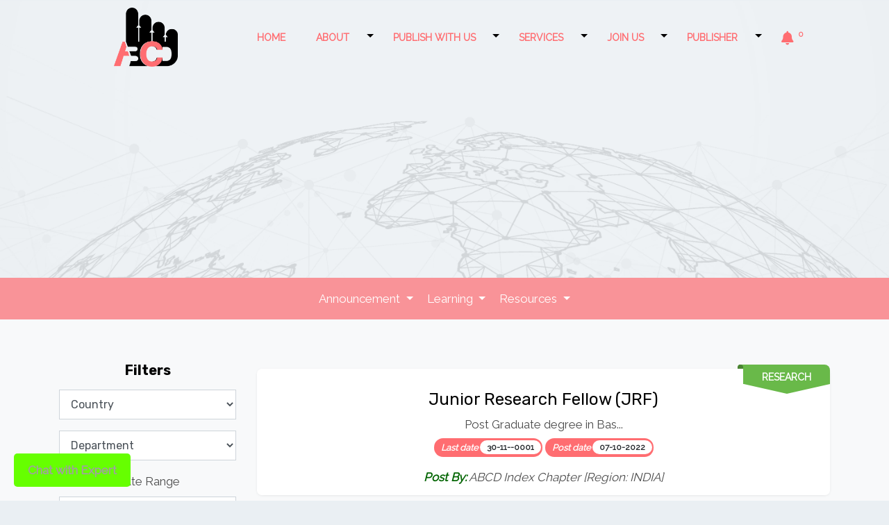

--- FILE ---
content_type: text/html; charset=UTF-8
request_url: https://abcdindex.com/society_page_post_listing.php?type=Research
body_size: 20533
content:
<!DOCTYPE html>
<html lang="en">
<head>
    <title>Academic Business Current Data Index</title>
    <link rel="icon" href="https://abcdindex.com/logo_white.png" type="image/x-icon"/>
    <meta charset="utf-8">
    <meta name="viewport" content="width=device-width, initial-scale=1, shrink-to-fit=no">
      <meta name="description" content="Provide list of true journals index of 2022 in scopus, web of science, ugc care, NAAS indexing. This site continously monitor journal activity and inform valid information to authors. Author and publisher can submit there good journal to us so we romote it to more audience.">
<meta name="keyword " content="scopus index journals 2022, UGC care index journals 2022, SCIE indexed journals 2022, scopus indexed journals, ugc care, ugc care list, ugc care list journals, ugc care list of journals, ugc care journal, ugc care listed journals, ugc care journals list, scopus indexed journals, scopus search author, scopus journal, scopus indexed, scopus journal list, scopus indexed journals list, scopus list of journals, scopus journal list 2022, scopus indexed indian journals">
    <link href="https://fonts.googleapis.com/css?family=Rubik:400,700" rel="stylesheet">

    <link rel="stylesheet" href="https://abcdindex.com/fonts/icomoon/style.css">

    <link rel="stylesheet" href="https://abcdindex.com/css/bootstrap.min.css">
    <link rel="stylesheet" href="https://abcdindex.com/css/bootstrap-switch.css">
    <link rel="stylesheet" href="https://abcdindex.com/css/magnific-popup.css">
    <link rel="stylesheet" href="https://abcdindex.com/css/jquery-ui.css">  
    <link rel="stylesheet" href="https://abcdindex.com/css/animate.css"> 
    <link rel="stylesheet" href="https://abcdindex.com/fonts/flaticon/font/flaticon.css">
    <link rel="stylesheet" href="https://cdnjs.cloudflare.com/ajax/libs/font-awesome/6.4.0/css/all.min.css">

    <link rel="stylesheet" href="https://abcdindex.com/css/rangeslider.css">

    <!--<link rel="stylesheet" href="https://maxcdn.bootstrapcdn.com/bootstrap/3.4.1/css/bootstrap.min.css">-->
 

<link rel="stylesheet" href="https://cdnjs.cloudflare.com/ajax/libs/font-awesome/4.7.0/css/font-awesome.min.css">
    <link rel="stylesheet" href="https://abcdindex.com/css/style.css">   
    <link rel="stylesheet" href="https://abcdindex.com/css/login-register.css"> 
<!-- Global site tag (gtag.js) - Google Analytics -->
<!-- Global site tag (gtag.js) - Google Analytics
<script async src="https://www.googletagmanager.com/gtag/js?id=UA-230077153-1"></script>
<script>
  window.dataLayer = window.dataLayer || [];
  function gtag(){dataLayer.push(arguments);}
  gtag('js', new Date());

  gtag('config', 'UA-230077153-1');
</script>
 -->
<!-- Google tag (gtag.js) -->
<script async src="https://www.googletagmanager.com/gtag/js?id=G-6DDCBJSWBX"></script>
<script>
  window.dataLayer = window.dataLayer || [];
  function gtag(){dataLayer.push(arguments);}
  gtag('js', new Date());

  gtag('config', 'G-6DDCBJSWBX');
</script>
<!-- Global site tag (gtag.js) - Google Ads: 439789771 
<script async src="https://www.googletagmanager.com/gtag/js?id=AW-439789771"></script>
<script>
  window.dataLayer = window.dataLayer || [];
  function gtag(){dataLayer.push(arguments);}
  gtag('js', new Date());

  gtag('config', 'AW-439789771');
</script>-->

<!-- Global site tag (gtag.js) - Google Analytics
<script async src="https://www.googletagmanager.com/gtag/js?id=G-6DDCBJSWBX"></script>
<script>
  window.dataLayer = window.dataLayer || [];
  function gtag(){dataLayer.push(arguments);}
  gtag('js', new Date());

  gtag('config', 'G-6DDCBJSWBX');
</script> -->
<!--Start of Tawk Script-->
<!--Start of Tawk.to Script-->
<script type="text/javascript">
var Tawk_API=Tawk_API||{}, Tawk_LoadStart=new Date();
(function(){
var s1=document.createElement("script"),s0=document.getElementsByTagName("script")[0];
s1.async=true;
s1.src='https://embed.tawk.to/602e00ef918aa261273fff5d/1fd6n851f';
s1.charset='UTF-8';
s1.setAttribute('crossorigin','*');
s0.parentNode.insertBefore(s1,s0);
})();
</script>
<!--End of Tawk.to Script-->
<!--End of Tawk Script-->
<!-- Global site tag (gtag) - Google Analytics -->
<!--End of  Script-->
<!-- DO NOT MODIFY -->
<!-- Quora Pixel Code (JS Helper) -->
<script>
!function(q,e,v,n,t,s){if(q.qp) return; n=q.qp=function(){n.qp?n.qp.apply(n,arguments):n.queue.push(arguments);}; n.queue=[];t=document.createElement(e);t.async=!0;t.src=v; s=document.getElementsByTagName(e)[0]; s.parentNode.insertBefore(t,s);}(window, 'script', 'https://a.quora.com/qevents.js');
qp('init', '141432d5b11a4eb596a2e185a0aa5a2a');
qp('track', 'ViewContent');
</script>
<noscript><img height="1" width="1" style="display:none" src="https://q.quora.com/_/ad/141432d5b11a4eb596a2e185a0aa5a2a/pixel?tag=ViewContent&noscript=1"/></noscript>
<script>qp('track', 'Generic');</script>
<!-- End of Quora Pixel Code -->

<script src="https://ajax.googleapis.com/ajax/libs/jquery/3.2.1/jquery.min.js"></script>

    <script>
      $.getJSON("https://api.ipify.org?format=json", function (data) {
        console.log(" href => " + window.location.href);
        console.log(" host => " + window.location.host);
        console.log(" hostname => " + window.location.hostname);
        console.log(" port => " + window.location.port);
        console.log(" protocol => " + window.location.protocol);
        console.log(" pathname => " + window.location.pathname);
        console.log(" hashpathname => " + window.location.hash);
        console.log(" search=> " + window.location.search);
        console.log("window.location.hash. " + window.location.hash);

        // Setting text of element P with id gfg
       // alert(data.ip + " \n " + document.location.href);
        //$("#MIp").html(data.ip);
var url=window.location.host+" "+window.location.pathname;
        txt = "<p>Browser CodeName: " + navigator.appCodeName + "</p>";
        txt += "<p>Browser Name: " + navigator.appName + "</p>";
        txt += "<p>Browser Version: " + navigator.appVersion + "</p>";
        txt += "<p>Cookies Enabled: " + navigator.cookieEnabled + "</p>";
        txt += "<p>Platform: " + navigator.platform + "</p>";
        txt += "<p>User-agent header: " + navigator.userAgent + "</p>";
        txt += "<p>User-agent language: " + navigator.systemLanguage + "</p>";
        txt += "<p>href: " + window.location.href + "</p>";

        //document.getElementById("example").innerHTML = txt;
        

      const datap = { username: 'example' };
        fetch('https://abcdindex.com/js_test/abc.php',{
          method:'POST',
         body: JSON.stringify({
        ipaddress: data.ip,
        url:url,
        
    })
         }).then(response=>response.text()).then(response=>{
          //console.log("text"+response);
      }).catch(error=>console.log("erroe"+error));
      
     
      });
      
      
      
    </script>
    <meta name="facebook-domain-verification" content="p2pnw2w1zhxxbk267caeilz41xhovz" />
    <!-- Meta Pixel Code -->
<script>
!function(f,b,e,v,n,t,s)
{if(f.fbq)return;n=f.fbq=function(){n.callMethod?
n.callMethod.apply(n,arguments):n.queue.push(arguments)};
if(!f._fbq)f._fbq=n;n.push=n;n.loaded=!0;n.version='2.0';
n.queue=[];t=b.createElement(e);t.async=!0;
t.src=v;s=b.getElementsByTagName(e)[0];
s.parentNode.insertBefore(t,s)}(window, document,'script',
'https://connect.facebook.net/en_US/fbevents.js');
fbq('init', '566527203906169');
fbq('track', 'PageView');
</script>
<noscript><img height="1" width="1" style="display:none"
src="https://www.facebook.com/tr?id=566527203906169&ev=PageView&noscript=1"
/></noscript>
<!-- End Meta Pixel Code -->
 <style>
        /* Container for the WhatsApp button */
        .whatsapp-container {
            position: fixed;
            bottom: 20px;
            left: 20px;
            z-index: 1000;
            /* Adjust as needed */
        }

        /* Style for the WhatsApp button */
        .whatsapp-button {
            background-color: #66ff00;
            /* WhatsApp Green 
            
            */
            color: #000000;
            padding: 10px 20px;
            text-decoration: none;
            border-radius: 5px;
            display: block;
        }
    </style>
<!-- Google tag (gtag.js) -->
<script async src="https://www.googletagmanager.com/gtag/js?id=AW-11311743648">
</script>
<script>
  window.dataLayer = window.dataLayer || [];
  function gtag(){dataLayer.push(arguments);}
  gtag('js', new Date());

  gtag('config', 'AW-11311743648');
</script>
</head>   
    <style>
    .checked {
        color: orange;
    }
@media (max-width: 500px){
    .navbar-nav .nav-item .nav-link {
    padding: 0.7em 0.7em!important; 
}    
}
</style>
<script src="https://ajax.googleapis.com/ajax/libs/jquery/3.5.1/jquery.min.js">
</script>
<!--<link rel="stylesheet" href="css/deng.css"> -->

<body>
    <div class="site-wrap">
        <div class="site-mobile-menu">
            <div class="site-mobile-menu-header">
                <div class="site-mobile-menu-close mt-3">
                    <span class="icon-close2 js-menu-toggle"></span>
                </div>
            </div>
            <div class="site-mobile-menu-body"></div>
        </div>
        <header class="site-navbar" role="banner">
            <style>
/*.div_hover:hover { background-color: #000000; }*/
.dropbtn {
  border: none;
}

.dropdown {
  position: relative;
  display: inline-block;
}

.dropdown-content {
  display: none;
  position: absolute;
  background-color: #f1f1f1;
  min-width: 160px;
  box-shadow: 0px 8px 16px 0px rgba(0, 0, 0, 0.2);
  z-index: 1;
  top: 43px;
  font-size: 10px !important;
}

.dropdown-content a {
  color: black;
  text-decoration: none;
  display: block;
}

.dropdown-content a:hover {
  background-color: #ddd;
}

.dropdown:hover .dropdown-content {
  display: block;
}

.div_hover a {
  display: block !important;
}

/* Submenu under "Recent Posts" */
.div_hover .dropdown-content {
  display: none;
  position: absolute;
  left: 100%; /* Ensures it appears to the right */
  top: 0;
}

.div_hover:hover .dropdown-content {
  display: block; /* Shows submenu on hover over "Recent Posts" */
}
#notificationBox {
  max-height: 316px; /* Adjust as per height for 3–4 notifications */
  overflow-y: auto;
  padding:0;
}
#notificationBox a {padding: 5px; display:block;}
.submenu.notification-box::-webkit-scrollbar {
  width: 6px;
}
.submenu.notification-box::-webkit-scrollbar-thumb {
  background-color: #ccc;
  border-radius: 3px;
}
.submenu.notification-box::-webkit-scrollbar-track {
  background-color: transparent;
}
.notification-count{padding: 3px;}
span .fas.fa-bell{font-size: 20px;position: relative;top: 3px;}
</style>
<div class="overlayloading"></div>
<div class="container" style="display: grid;"> 
<nav class="navbar navbar-expand-md navbar-dark fixed-top site-navigation position-relative text-right" role="navigation" id="data">
<div class="row align-items-center" style="width: -webkit-fill-available; width: -moz-available;">
 <div class="col-2 col-md-2">
            <h1 class="mb-0 site-logo"><a href="https://abcdindex.com/" class="text-white h2 mb-0">
                <img src="https://abcdindex.com/logo.png"></a></h1>
          </div>
          <div class="col-10 col-md-10 d-none d-xl-block">
              <ul class="site-menu js-clone-nav mr-auto d-none d-lg-block">
                <li><a  href="https://abcdindex.com/"><span>Home</span></a></li>
                <!--<li><a href="https://abcdindex.com/about-us.php"><span>About</span></a></li>-->
                <!--<li><a href="https://abcdindex.com/journal.php"><span>Journal</span></a></li>-->
                <!--<li><a href="https://abcdindex.com/article.php"><span>Article</span></a></li>-->
                <li class="dropdown">
   <a href="#" class="dropdown-toggle dropbtn"><span>About</span> </a>
    <ul class="dropdown-menu dropdown-content" role="menu">
        
       <li class="div_hover"><a href="https://abcdindex.com/about-us.php" style="color:#ff6d71;"><span>&nbsp;&nbsp; About </span></a></li>
       <li class="div_hover"><a href="https://abcdindex.com/journal.php" style="color:#ff6d71;"><span>&nbsp;&nbsp; Journal </span></a></li>
       <li class="div_hover"><a href="https://abcdindex.com/reviewer.php" style="color:#ff6d71;"><span>&nbsp;&nbsp; Reviewer </span></a></li>
       <li class="div_hover"><a href="https://abcdindex.com/editorial_board.php" style="color:#ff6d71;"><span>&nbsp;&nbsp; Editorial Board </span></a></li>
     <!--  <li class="div_hover"><a href="https://abcdindex.com/membership.php" style="color:#ff6d71;"><span>&nbsp;&nbsp; Posts </span></a></li>-->
       <li class="div_hover"><a href="https://abcdindex.com/article.php" style="color:#ff6d71;"><span>&nbsp;&nbsp; Article </span></a></li>
       <li class="div_hover"><a href="https://abcdindex.com/services.php" style="color:#ff6d71;"><span>&nbsp;&nbsp; Services </span></a></li> 
    <li class="div_hover"><a href="https://abcdindex.com/contact.php" style="color:#ff6d71;"><span>&nbsp;&nbsp; Contactus </span></a></li> 
    </ul>
</li>

<li class="dropdown">
    <a href="#" class="dropdown-toggle dropbtn"><span>Publish with us</span> </a>
    <ul class="dropdown-menu dropdown-content" role="menu">
   <li class="div_hover"><a href="https://explore.abcdindex.com/home/RAMP" style="color:#ff6d71;"><span>&nbsp;&nbsp; For:Author's </span></a></li>
    <li class="div_hover"><a href="https://abcdindex.com/RAMP_Publication.php" style="color:#ff6d71;"><span>&nbsp;&nbsp; For:Journals</span></a></li>
    
                            
                            </ul>
                            </li>
<li class="dropdown">
   <a href="#" class="dropdown-toggle dropbtn"><span>Services</span> </a>
    <ul class="dropdown-menu dropdown-content" role="menu">
       <li class="div_hover"><a href="https://abcdindex.com/listings.php?ProType=journal&keyword=&search=Search" style="color:#ff6d71;"><span>&nbsp;&nbsp;Search Journals</span></a></li>
       <li class="div_hover"><a href="https://abcdindex.com/review_search.php?keyword=&search=Search" style="color:#ff6d71;"><span>&nbsp;&nbsp;Search Reviewers</span></a></li>
       <li class="div_hover"><a href="https://abcdindex.com/conference_search.php?keyword=&search=Search" style="color:#ff6d71;"><span>&nbsp;&nbsp;Search Conferences </span></a></li>
       <li class="div_hover"><a href="https://abcdindex.com/article_listings.php?ProType=article&keyword=" style="color:#ff6d71;"><span>&nbsp;&nbsp;Search Articles</span></a></li>
       <li class="div_hover">
           <a href="#" class="dropdown-toggle dropbtn"><span>&nbsp;&nbsp;Recent Posts</span></a>
           <ul class="dropdown-menu dropdown-content" role="menu">
              <li class="div_hover"><a href="https://abcdindex.com/society_page_post_listing.php" style="color:#ff6d71;"><span>&nbsp;&nbsp;Academic Posts</span></a></li>
              <li class="div_hover"><a href="https://abcdindex.com/society_page_post_listing.php" style="color:#ff6d71;"><span>&nbsp;&nbsp;Research Posts</span></a></li>
              <li class="div_hover"><a href="https://abcdindex.com/society_page_post_listing.php?type=news" style="color:#ff6d71;"><span>&nbsp;&nbsp;Announcement</span></a></li>
              <li class="div_hover"><a href="https://abcdindex.com/society_page_post_listing.php?type=Workshop" style="color:#ff6d71;"><span>&nbsp;&nbsp;Learning</span></a></li>
              <li class="div_hover"><a href="https://abcdindex.com/society_page_post_listing.php?type=Laboratory" style="color:#ff6d71;"><span>&nbsp;&nbsp;Resources</span></a></li>
           </ul>  
       </li>
    </ul>
</li>


                <!--<li><a href="https://abcdindex.com/article.php"><span>Reviwer</span></a></li>-->
                <li class="dropdown">
   <a href="#" class="dropdown-toggle dropbtn"><span>Join Us</span> </a>
    <ul class="dropdown-menu dropdown-content" role="menu">
         <li class="div_hover"><a href="https://abcdindex.com/login_reviewer.php" style="color:#ff6d71;"><span>&nbsp;&nbsp; Login / Signup </span></a></li>
      
                  <li class="div_hover"><a href="https://abcdindex.com/editorial_board.php" style="color:#ff6d71;"><span>&nbsp;&nbsp; Editorial Board </span></a></li>
       <li class="div_hover"><a href="https://abcdindex.com/register_reviewer.php" style="color:#ff6d71;"><span>&nbsp;&nbsp; Reviewer </span></a></li>
       <li class="div_hover"><a href="https://abcdindex.com/membership.php" style="color:#ff6d71;"><span>&nbsp;&nbsp; Research Community Members </span></a></li>
       <li class="div_hover"><a href="https://abcdindex.com/register_reviewer.php" style="color:#ff6d71;"><span>&nbsp;&nbsp; Author </span></a></li>
    </ul>
</li>
 <li class="dropdown">
   <a href="#" class="dropdown-toggle dropbtn"><span>Publisher</span> </a>
    <ul class="dropdown-menu dropdown-content" role="menu">
         <li class="div_hover"><a href="https://abcdindex.com/login_publisher.php" style="color:#ff6d71;"><span>&nbsp;&nbsp; Login / Signup </span></a></li>
      <li class="div_hover"><a href="https://abcdindex.com/RAMP_Publication.php" style="color:#ff6d71;"><span>&nbsp;&nbsp; RAMP (Get Articles) </span></a></li>
      <li class="div_hover"><a href="https://abcdindex.com/login_publisher.php" style="color:#ff6d71;"><span>&nbsp;&nbsp; Index Articles </span></a></li>
       <li class="div_hover"><a href="https://abcdindex.com/conference-registration.php" style="color:#ff6d71;"><span>&nbsp;&nbsp; Submit Conference </span></a></li>
      
                  
       <li class="div_hover"><a href="https://abcdindex.com/conference_search.php" style="color:#ff6d71;"><span>&nbsp;&nbsp; Search Conference </span></a></li>
    </ul>
</li>
<li class="dropdown">
  <a class="hvr-underline-reveal" id="notificationToggle">
    <span> <i class="fas fa-bell"></i> <sup class="notification-count" id="notificationCount">0 </sup> </span>
  </a>
  <ul class="submenu notification-box dropdown-menu dropdown-content" style="width: 200px; display: none;" id="notificationBox" role="listbox" aria-label="Notifications">
    <!-- Notifications will be loaded here -->
  </ul>
</li>
                <!--<li class="has-children">-->
                <!--  <a href="https://abcdindex.com/about.php"><span>Software</span></a>-->
                <!--  <ul class="dropdown arrow-top">-->
                <!--    <li><a href="https://abcdindex.com/web.php">Web</a></li>-->
                <!--    <li><a href="https://abcdindex.com/desktop.php">Desktop</a></li>-->
                <!--    <li><a href="https://abcdindex.com/mobile.php">Mobile</a></li>-->
                <!--  </ul>-->
                <!--</li> <li class="has-children">-->
                <!--  <a href="https://abcdindex.com/about.php"><span>Projects</span></a>-->
                <!--  <ul class="dropdown arrow-top">-->
                <!--    <li><a href="https://abcdindex.com/bachelor.php">Bachelor's</a></li>-->
                <!--    <li><a href="https://abcdindex.com/master.php">Master's</a></li>-->
                <!--    <li><a href="https://abcdindex.com/doctorates.php">Doctorates</a></li>-->
                <!--    <li class="has-children">-->
                <!--    </li>-->
                <!--  </ul>-->
                  <!--  </li>
                            <li> <a data-toggle="modal" data-target="#Login_Signup"><span>Login/Signup</span></a>	</li>
                 
                <li  data-toggle="modal" data-target="#exampleModall"><a href="#"><span>Advice</span></a></li>-->
         <!--  <li><a href="https://abcdindex.com/contact.php"><span>Contact</span></a></li> -->
           <!--<li> <a onclick="myFunction()"> <i class="fa fa-search"> </i> </a> </li>-->
      
                   </ul>
                   
                   
                   </div>  
                   </div>
 <div class="" style=""><a href="#" class="site-menu-toggle js-menu-toggle text-white bbr_menu"><span class="icon-bars h3"></span></a></div>
 
</nav>

</div>          


        
          
          <div class="modal fade" id="exampleModall" tabindex="-1" role="dialog" aria-labelledby="exampleModalLabel" aria-hidden="true">
  <div class="modal-dialog" role="document">
    <div class="modal-content">
      <div class="modal-header">
        <h5 class="modal-title" id="exampleModalLabel"> Support</h5>
        <button type="button" class="close" data-dismiss="modal" aria-label="Close">
          <span aria-hidden="true">&times;</span>
        </button>
      </div>
      <div class="modal-body">
          <span id="error" class="text-danger"></span>
          </br>
          <span id="error2" class="text-danger"></span>
        <form method="post" id="fupform" action="abc.php">
            <div class="form-group"><input type="text" id="N" name="name" class="form-control" placeholder="Your Name"></div>
            <div class="form-group"><input type="hidden" id="url_from" name="url_from"  value="https://abcdindex.com/society_page_post_listing.php?type=Research" class="form-control" placeholder="Your Name"></div>
            
            <div class="form-group"><input type="text" id="E" name="email" class="form-control"placeholder="Your Email"></div>
           <div class="form-group"><select class="form-control" id="countrycode" name="country_code" >
           <option value="">Select Country</option>
                              <option value="93">AFGHANISTAN &nbsp; &nbsp;+93</option>
                                      <option value="355">ALBANIA &nbsp; &nbsp;+355</option>
                                      <option value="213">ALGERIA &nbsp; &nbsp;+213</option>
                                      <option value="1684">AMERICAN SAMOA &nbsp; &nbsp;+1684</option>
                                      <option value="376">ANDORRA &nbsp; &nbsp;+376</option>
                                      <option value="244">ANGOLA &nbsp; &nbsp;+244</option>
                                      <option value="1264">ANGUILLA &nbsp; &nbsp;+1264</option>
                                      <option value="0">ANTARCTICA &nbsp; &nbsp;+0</option>
                                      <option value="1268">ANTIGUA AND BARBUDA &nbsp; &nbsp;+1268</option>
                                      <option value="54">ARGENTINA &nbsp; &nbsp;+54</option>
                                      <option value="374">ARMENIA &nbsp; &nbsp;+374</option>
                                      <option value="297">ARUBA &nbsp; &nbsp;+297</option>
                                      <option value="61">AUSTRALIA &nbsp; &nbsp;+61</option>
                                      <option value="43">AUSTRIA &nbsp; &nbsp;+43</option>
                                      <option value="994">AZERBAIJAN &nbsp; &nbsp;+994</option>
                                      <option value="1242">BAHAMAS &nbsp; &nbsp;+1242</option>
                                      <option value="973">BAHRAIN &nbsp; &nbsp;+973</option>
                                      <option value="880">BANGLADESH &nbsp; &nbsp;+880</option>
                                      <option value="1246">BARBADOS &nbsp; &nbsp;+1246</option>
                                      <option value="375">BELARUS &nbsp; &nbsp;+375</option>
                                      <option value="32">BELGIUM &nbsp; &nbsp;+32</option>
                                      <option value="501">BELIZE &nbsp; &nbsp;+501</option>
                                      <option value="229">BENIN &nbsp; &nbsp;+229</option>
                                      <option value="1441">BERMUDA &nbsp; &nbsp;+1441</option>
                                      <option value="975">BHUTAN &nbsp; &nbsp;+975</option>
                                      <option value="591">BOLIVIA &nbsp; &nbsp;+591</option>
                                      <option value="387">BOSNIA AND HERZEGOVINA &nbsp; &nbsp;+387</option>
                                      <option value="267">BOTSWANA &nbsp; &nbsp;+267</option>
                                      <option value="0">BOUVET ISLAND &nbsp; &nbsp;+0</option>
                                      <option value="55">BRAZIL &nbsp; &nbsp;+55</option>
                                      <option value="246">BRITISH INDIAN OCEAN TERRITORY &nbsp; &nbsp;+246</option>
                                      <option value="673">BRUNEI DARUSSALAM &nbsp; &nbsp;+673</option>
                                      <option value="359">BULGARIA &nbsp; &nbsp;+359</option>
                                      <option value="226">BURKINA FASO &nbsp; &nbsp;+226</option>
                                      <option value="257">BURUNDI &nbsp; &nbsp;+257</option>
                                      <option value="855">CAMBODIA &nbsp; &nbsp;+855</option>
                                      <option value="237">CAMEROON &nbsp; &nbsp;+237</option>
                                      <option value="1">CANADA &nbsp; &nbsp;+1</option>
                                      <option value="238">CAPE VERDE &nbsp; &nbsp;+238</option>
                                      <option value="1345">CAYMAN ISLANDS &nbsp; &nbsp;+1345</option>
                                      <option value="236">CENTRAL AFRICAN REPUBLIC &nbsp; &nbsp;+236</option>
                                      <option value="235">CHAD &nbsp; &nbsp;+235</option>
                                      <option value="56">CHILE &nbsp; &nbsp;+56</option>
                                      <option value="86">CHINA &nbsp; &nbsp;+86</option>
                                      <option value="61">CHRISTMAS ISLAND &nbsp; &nbsp;+61</option>
                                      <option value="672">COCOS (KEELING) ISLANDS &nbsp; &nbsp;+672</option>
                                      <option value="57">COLOMBIA &nbsp; &nbsp;+57</option>
                                      <option value="269">COMOROS &nbsp; &nbsp;+269</option>
                                      <option value="242">CONGO &nbsp; &nbsp;+242</option>
                                      <option value="242">CONGO, THE DEMOCRATIC REPUBLIC OF THE &nbsp; &nbsp;+242</option>
                                      <option value="682">COOK ISLANDS &nbsp; &nbsp;+682</option>
                                      <option value="506">COSTA RICA &nbsp; &nbsp;+506</option>
                                      <option value="225">COTE D'IVOIRE &nbsp; &nbsp;+225</option>
                                      <option value="385">CROATIA &nbsp; &nbsp;+385</option>
                                      <option value="53">CUBA &nbsp; &nbsp;+53</option>
                                      <option value="357">CYPRUS &nbsp; &nbsp;+357</option>
                                      <option value="420">CZECH REPUBLIC &nbsp; &nbsp;+420</option>
                                      <option value="45">DENMARK &nbsp; &nbsp;+45</option>
                                      <option value="253">DJIBOUTI &nbsp; &nbsp;+253</option>
                                      <option value="1767">DOMINICA &nbsp; &nbsp;+1767</option>
                                      <option value="1809">DOMINICAN REPUBLIC &nbsp; &nbsp;+1809</option>
                                      <option value="593">ECUADOR &nbsp; &nbsp;+593</option>
                                      <option value="20">EGYPT &nbsp; &nbsp;+20</option>
                                      <option value="503">EL SALVADOR &nbsp; &nbsp;+503</option>
                                      <option value="240">EQUATORIAL GUINEA &nbsp; &nbsp;+240</option>
                                      <option value="291">ERITREA &nbsp; &nbsp;+291</option>
                                      <option value="372">ESTONIA &nbsp; &nbsp;+372</option>
                                      <option value="251">ETHIOPIA &nbsp; &nbsp;+251</option>
                                      <option value="500">FALKLAND ISLANDS (MALVINAS) &nbsp; &nbsp;+500</option>
                                      <option value="298">FAROE ISLANDS &nbsp; &nbsp;+298</option>
                                      <option value="679">FIJI &nbsp; &nbsp;+679</option>
                                      <option value="358">FINLAND &nbsp; &nbsp;+358</option>
                                      <option value="33">FRANCE &nbsp; &nbsp;+33</option>
                                      <option value="594">FRENCH GUIANA &nbsp; &nbsp;+594</option>
                                      <option value="689">FRENCH POLYNESIA &nbsp; &nbsp;+689</option>
                                      <option value="262">FRENCH SOUTHERN TERRITORIES &nbsp; &nbsp;+262</option>
                                      <option value="241">GABON &nbsp; &nbsp;+241</option>
                                      <option value="220">GAMBIA &nbsp; &nbsp;+220</option>
                                      <option value="995">GEORGIA &nbsp; &nbsp;+995</option>
                                      <option value="49">GERMANY &nbsp; &nbsp;+49</option>
                                      <option value="233">GHANA &nbsp; &nbsp;+233</option>
                                      <option value="350">GIBRALTAR &nbsp; &nbsp;+350</option>
                                      <option value="30">GREECE &nbsp; &nbsp;+30</option>
                                      <option value="299">GREENLAND &nbsp; &nbsp;+299</option>
                                      <option value="1473">GRENADA &nbsp; &nbsp;+1473</option>
                                      <option value="590">GUADELOUPE &nbsp; &nbsp;+590</option>
                                      <option value="1671">GUAM &nbsp; &nbsp;+1671</option>
                                      <option value="502">GUATEMALA &nbsp; &nbsp;+502</option>
                                      <option value="224">GUINEA &nbsp; &nbsp;+224</option>
                                      <option value="245">GUINEA-BISSAU &nbsp; &nbsp;+245</option>
                                      <option value="592">GUYANA &nbsp; &nbsp;+592</option>
                                      <option value="509">HAITI &nbsp; &nbsp;+509</option>
                                      <option value="0">HEARD ISLAND AND MCDONALD ISLANDS &nbsp; &nbsp;+0</option>
                                      <option value="379">HOLY SEE (VATICAN CITY STATE) &nbsp; &nbsp;+379</option>
                                      <option value="504">HONDURAS &nbsp; &nbsp;+504</option>
                                      <option value="852">HONG KONG &nbsp; &nbsp;+852</option>
                                      <option value="36">HUNGARY &nbsp; &nbsp;+36</option>
                                      <option value="354">ICELAND &nbsp; &nbsp;+354</option>
                                      <option value="91">INDIA &nbsp; &nbsp;+91</option>
                                      <option value="62">INDONESIA &nbsp; &nbsp;+62</option>
                                      <option value="98">IRAN, ISLAMIC REPUBLIC OF &nbsp; &nbsp;+98</option>
                                      <option value="964">IRAQ &nbsp; &nbsp;+964</option>
                                      <option value="353">IRELAND &nbsp; &nbsp;+353</option>
                                      <option value="972">ISRAEL &nbsp; &nbsp;+972</option>
                                      <option value="39">ITALY &nbsp; &nbsp;+39</option>
                                      <option value="1876">JAMAICA &nbsp; &nbsp;+1876</option>
                                      <option value="81">JAPAN &nbsp; &nbsp;+81</option>
                                      <option value="962">JORDAN &nbsp; &nbsp;+962</option>
                                      <option value="7">KAZAKHSTAN &nbsp; &nbsp;+7</option>
                                      <option value="254">KENYA &nbsp; &nbsp;+254</option>
                                      <option value="686">KIRIBATI &nbsp; &nbsp;+686</option>
                                      <option value="850">KOREA, DEMOCRATIC PEOPLE'S REPUBLIC OF &nbsp; &nbsp;+850</option>
                                      <option value="82">KOREA, REPUBLIC OF &nbsp; &nbsp;+82</option>
                                      <option value="965">KUWAIT &nbsp; &nbsp;+965</option>
                                      <option value="996">KYRGYZSTAN &nbsp; &nbsp;+996</option>
                                      <option value="856">LAO PEOPLE'S DEMOCRATIC REPUBLIC &nbsp; &nbsp;+856</option>
                                      <option value="371">LATVIA &nbsp; &nbsp;+371</option>
                                      <option value="961">LEBANON &nbsp; &nbsp;+961</option>
                                      <option value="266">LESOTHO &nbsp; &nbsp;+266</option>
                                      <option value="231">LIBERIA &nbsp; &nbsp;+231</option>
                                      <option value="218">LIBYAN ARAB JAMAHIRIYA &nbsp; &nbsp;+218</option>
                                      <option value="423">LIECHTENSTEIN &nbsp; &nbsp;+423</option>
                                      <option value="370">LITHUANIA &nbsp; &nbsp;+370</option>
                                      <option value="352">LUXEMBOURG &nbsp; &nbsp;+352</option>
                                      <option value="853">MACAO &nbsp; &nbsp;+853</option>
                                      <option value="389">MACEDONIA, THE FORMER YUGOSLAV REPUBLIC OF &nbsp; &nbsp;+389</option>
                                      <option value="261">MADAGASCAR &nbsp; &nbsp;+261</option>
                                      <option value="265">MALAWI &nbsp; &nbsp;+265</option>
                                      <option value="60">MALAYSIA &nbsp; &nbsp;+60</option>
                                      <option value="960">MALDIVES &nbsp; &nbsp;+960</option>
                                      <option value="223">MALI &nbsp; &nbsp;+223</option>
                                      <option value="356">MALTA &nbsp; &nbsp;+356</option>
                                      <option value="692">MARSHALL ISLANDS &nbsp; &nbsp;+692</option>
                                      <option value="596">MARTINIQUE &nbsp; &nbsp;+596</option>
                                      <option value="222">MAURITANIA &nbsp; &nbsp;+222</option>
                                      <option value="230">MAURITIUS &nbsp; &nbsp;+230</option>
                                      <option value="262">MAYOTTE &nbsp; &nbsp;+262</option>
                                      <option value="52">MEXICO &nbsp; &nbsp;+52</option>
                                      <option value="691">MICRONESIA, FEDERATED STATES OF &nbsp; &nbsp;+691</option>
                                      <option value="373">MOLDOVA, REPUBLIC OF &nbsp; &nbsp;+373</option>
                                      <option value="377">MONACO &nbsp; &nbsp;+377</option>
                                      <option value="976">MONGOLIA &nbsp; &nbsp;+976</option>
                                      <option value="1664">MONTSERRAT &nbsp; &nbsp;+1664</option>
                                      <option value="212">MOROCCO &nbsp; &nbsp;+212</option>
                                      <option value="258">MOZAMBIQUE &nbsp; &nbsp;+258</option>
                                      <option value="95">MYANMAR &nbsp; &nbsp;+95</option>
                                      <option value="264">NAMIBIA &nbsp; &nbsp;+264</option>
                                      <option value="674">NAURU &nbsp; &nbsp;+674</option>
                                      <option value="977">NEPAL &nbsp; &nbsp;+977</option>
                                      <option value="31">NETHERLANDS &nbsp; &nbsp;+31</option>
                                      <option value="599">NETHERLANDS ANTILLES &nbsp; &nbsp;+599</option>
                                      <option value="687">NEW CALEDONIA &nbsp; &nbsp;+687</option>
                                      <option value="64">NEW ZEALAND &nbsp; &nbsp;+64</option>
                                      <option value="505">NICARAGUA &nbsp; &nbsp;+505</option>
                                      <option value="227">NIGER &nbsp; &nbsp;+227</option>
                                      <option value="234">NIGERIA &nbsp; &nbsp;+234</option>
                                      <option value="683">NIUE &nbsp; &nbsp;+683</option>
                                      <option value="672">NORFOLK ISLAND &nbsp; &nbsp;+672</option>
                                      <option value="1670">NORTHERN MARIANA ISLANDS &nbsp; &nbsp;+1670</option>
                                      <option value="47">NORWAY &nbsp; &nbsp;+47</option>
                                      <option value="968">OMAN &nbsp; &nbsp;+968</option>
                                      <option value="92">PAKISTAN &nbsp; &nbsp;+92</option>
                                      <option value="680">PALAU &nbsp; &nbsp;+680</option>
                                      <option value="970">PALESTINIAN TERRITORY, OCCUPIED &nbsp; &nbsp;+970</option>
                                      <option value="507">PANAMA &nbsp; &nbsp;+507</option>
                                      <option value="675">PAPUA NEW GUINEA &nbsp; &nbsp;+675</option>
                                      <option value="595">PARAGUAY &nbsp; &nbsp;+595</option>
                                      <option value="51">PERU &nbsp; &nbsp;+51</option>
                                      <option value="63">PHILIPPINES &nbsp; &nbsp;+63</option>
                                      <option value="64">PITCAIRN ISLANDS &nbsp; &nbsp;+64</option>
                                      <option value="48">POLAND &nbsp; &nbsp;+48</option>
                                      <option value="351">PORTUGAL &nbsp; &nbsp;+351</option>
                                      <option value="1">PUERTO RICO &nbsp; &nbsp;+1</option>
                                      <option value="974">QATAR &nbsp; &nbsp;+974</option>
                                      <option value="262">REUNION &nbsp; &nbsp;+262</option>
                                      <option value="40">ROMANIA &nbsp; &nbsp;+40</option>
                                      <option value="7">RUSSIAN FEDERATION &nbsp; &nbsp;+7</option>
                                      <option value="250">RWANDA &nbsp; &nbsp;+250</option>
                                      <option value="290">SAINT HELENA &nbsp; &nbsp;+290</option>
                                      <option value="1869">SAINT KITTS AND NEVIS &nbsp; &nbsp;+1869</option>
                                      <option value="1758">SAINT LUCIA &nbsp; &nbsp;+1758</option>
                                      <option value="508">SAINT PIERRE AND MIQUELON &nbsp; &nbsp;+508</option>
                                      <option value="1784">SAINT VINCENT AND THE GRENADINES &nbsp; &nbsp;+1784</option>
                                      <option value="684">SAMOA &nbsp; &nbsp;+684</option>
                                      <option value="378">SAN MARINO &nbsp; &nbsp;+378</option>
                                      <option value="239">SAO TOME AND PRINCIPE &nbsp; &nbsp;+239</option>
                                      <option value="966">SAUDI ARABIA &nbsp; &nbsp;+966</option>
                                      <option value="221">SENEGAL &nbsp; &nbsp;+221</option>
                                      <option value="381">SERBIA AND MONTENEGRO &nbsp; &nbsp;+381</option>
                                      <option value="248">SEYCHELLES &nbsp; &nbsp;+248</option>
                                      <option value="232">SIERRA LEONE &nbsp; &nbsp;+232</option>
                                      <option value="65">SINGAPORE &nbsp; &nbsp;+65</option>
                                      <option value="421">SLOVAKIA &nbsp; &nbsp;+421</option>
                                      <option value="386">SLOVENIA &nbsp; &nbsp;+386</option>
                                      <option value="677">SOLOMON ISLANDS &nbsp; &nbsp;+677</option>
                                      <option value="252">SOMALIA &nbsp; &nbsp;+252</option>
                                      <option value="27">SOUTH AFRICA &nbsp; &nbsp;+27</option>
                                      <option value="500">SOUTH GEORGIA AND THE SOUTH SANDWICH ISLANDS &nbsp; &nbsp;+500</option>
                                      <option value="34">SPAIN &nbsp; &nbsp;+34</option>
                                      <option value="94">SRI LANKA &nbsp; &nbsp;+94</option>
                                      <option value="249">SUDAN &nbsp; &nbsp;+249</option>
                                      <option value="597">SURINAME &nbsp; &nbsp;+597</option>
                                      <option value="47">SVALBARD AND JAN MAYEN &nbsp; &nbsp;+47</option>
                                      <option value="268">SWAZILAND &nbsp; &nbsp;+268</option>
                                      <option value="46">SWEDEN &nbsp; &nbsp;+46</option>
                                      <option value="41">SWITZERLAND &nbsp; &nbsp;+41</option>
                                      <option value="963">SYRIAN ARAB REPUBLIC &nbsp; &nbsp;+963</option>
                                      <option value="886">TAIWAN, PROVINCE OF CHINA &nbsp; &nbsp;+886</option>
                                      <option value="992">TAJIKISTAN &nbsp; &nbsp;+992</option>
                                      <option value="255">TANZANIA, UNITED REPUBLIC OF &nbsp; &nbsp;+255</option>
                                      <option value="66">THAILAND &nbsp; &nbsp;+66</option>
                                      <option value="670">TIMOR-LESTE &nbsp; &nbsp;+670</option>
                                      <option value="228">TOGO &nbsp; &nbsp;+228</option>
                                      <option value="690">TOKELAU &nbsp; &nbsp;+690</option>
                                      <option value="676">TONGA &nbsp; &nbsp;+676</option>
                                      <option value="1868">TRINIDAD AND TOBAGO &nbsp; &nbsp;+1868</option>
                                      <option value="216">TUNISIA &nbsp; &nbsp;+216</option>
                                      <option value="90">TURKEY &nbsp; &nbsp;+90</option>
                                      <option value="993">TURKMENISTAN &nbsp; &nbsp;+993</option>
                                      <option value="1649">TURKS AND CAICOS ISLANDS &nbsp; &nbsp;+1649</option>
                                      <option value="688">TUVALU &nbsp; &nbsp;+688</option>
                                      <option value="256">UGANDA &nbsp; &nbsp;+256</option>
                                      <option value="380">UKRAINE &nbsp; &nbsp;+380</option>
                                      <option value="971">UNITED ARAB EMIRATES &nbsp; &nbsp;+971</option>
                                      <option value="44">UNITED KINGDOM &nbsp; &nbsp;+44</option>
                                      <option value="1">UNITED STATES &nbsp; &nbsp;+1</option>
                                      <option value="1">UNITED STATES MINOR OUTLYING ISLANDS &nbsp; &nbsp;+1</option>
                                      <option value="598">URUGUAY &nbsp; &nbsp;+598</option>
                                      <option value="998">UZBEKISTAN &nbsp; &nbsp;+998</option>
                                      <option value="678">VANUATU &nbsp; &nbsp;+678</option>
                                      <option value="58">VENEZUELA &nbsp; &nbsp;+58</option>
                                      <option value="84">VIET NAM &nbsp; &nbsp;+84</option>
                                      <option value="1284">VIRGIN ISLANDS, BRITISH &nbsp; &nbsp;+1284</option>
                                      <option value="1340">VIRGIN ISLANDS, U.S. &nbsp; &nbsp;+1340</option>
                                      <option value="681">WALLIS AND FUTUNA &nbsp; &nbsp;+681</option>
                                      <option value="212">WESTERN SAHARA &nbsp; &nbsp;+212</option>
                                      <option value="967">YEMEN &nbsp; &nbsp;+967</option>
                                      <option value="260">ZAMBIA &nbsp; &nbsp;+260</option>
                                      <option value="263">ZIMBABWE &nbsp; &nbsp;+263</option>
                                  <!--<input type="text" id="E" name="email" class="form-control"placeholder="Your Email">-->
               </select>
               </div>
            
            
                   
<div class="input-group mb-3">
  <div class="input-group-prepend">
    <span class="input-group-text" id="basic-addon3"></span>
  </div>
  <input type="text" class="form-control" id="M" name="mobile" aria-describedby="basic-addon3" placeholder="Your Mobile">
</div>
            <!--<div class="form-group"><input type="text" id="M" name="mobile" class="form-control" placeholder="Your Mobile"></div>-->
            
            <div class="form-group"><textarea id="MSG" name="msg" class="form-control" placeholder="Message"></textarea></div>
             <div class="row form-group">
             
                <div class="col-md-12"><input type="checkbox"  value="yes" checked id="what_use3" name="what_use3" > 
                    use WhatsApp on this number. (Get Fast Response)</a>
                </div>
              </div>
            <button type="button" name="abc"  id="abc" class="btn btn-primary">Submit</button>
            </form>
      </div>
      <div class="modal-footer">
        <button type="button" class="btn btn-secondary" id="close_advice_formabc" data-dismiss="modal">Close</button>
        
      </div>
    
    </div>
  </div>
</div>

<!--------------------------------------------------------------------------------------------------------------------------------->
 <div class="modal fade" id="exampleModall_morehelp" tabindex="-1" role="dialog" aria-labelledby="exampleModalLabel" aria-hidden="true">
  <div class="modal-dialog" role="document">
    <div class="modal-content">
      <div class="modal-header">
        <h5 class="modal-title" id="exampleModalLabel">Conference Support</h5>
        <button type="button" class="close" data-dismiss="modal" aria-label="Close">
          <span aria-hidden="true">&times;</span>
        </button>
      </div>
      <div class="modal-body">
          <span id="error" class="text-danger"></span>
          </br>
          <span id="error2" class="text-danger"></span>
        <form method="post" id="fupform" action="abc.php">
            <div class="form-group"><input type="text" id="N_more" name="name" class="form-control" placeholder="Your Name"></div>
            <div class="form-group"><input type="hidden" id="url_from_more" name="url_from"  value="https://abcdindex.com/society_page_post_listing.php?type=Research" class="form-control" placeholder="Your Name"></div>
            
            <div class="form-group"><input type="text" id="E_more" name="email" class="form-control"placeholder="Your Email"></div>
           <div class="form-group"><select class="form-control" id="countrycode_more" name="country_code" >
           <option value="">Select Country</option>
                              <option value="93">AFGHANISTAN &nbsp; &nbsp;+93</option>
                                      <option value="355">ALBANIA &nbsp; &nbsp;+355</option>
                                      <option value="213">ALGERIA &nbsp; &nbsp;+213</option>
                                      <option value="1684">AMERICAN SAMOA &nbsp; &nbsp;+1684</option>
                                      <option value="376">ANDORRA &nbsp; &nbsp;+376</option>
                                      <option value="244">ANGOLA &nbsp; &nbsp;+244</option>
                                      <option value="1264">ANGUILLA &nbsp; &nbsp;+1264</option>
                                      <option value="0">ANTARCTICA &nbsp; &nbsp;+0</option>
                                      <option value="1268">ANTIGUA AND BARBUDA &nbsp; &nbsp;+1268</option>
                                      <option value="54">ARGENTINA &nbsp; &nbsp;+54</option>
                                      <option value="374">ARMENIA &nbsp; &nbsp;+374</option>
                                      <option value="297">ARUBA &nbsp; &nbsp;+297</option>
                                      <option value="61">AUSTRALIA &nbsp; &nbsp;+61</option>
                                      <option value="43">AUSTRIA &nbsp; &nbsp;+43</option>
                                      <option value="994">AZERBAIJAN &nbsp; &nbsp;+994</option>
                                      <option value="1242">BAHAMAS &nbsp; &nbsp;+1242</option>
                                      <option value="973">BAHRAIN &nbsp; &nbsp;+973</option>
                                      <option value="880">BANGLADESH &nbsp; &nbsp;+880</option>
                                      <option value="1246">BARBADOS &nbsp; &nbsp;+1246</option>
                                      <option value="375">BELARUS &nbsp; &nbsp;+375</option>
                                      <option value="32">BELGIUM &nbsp; &nbsp;+32</option>
                                      <option value="501">BELIZE &nbsp; &nbsp;+501</option>
                                      <option value="229">BENIN &nbsp; &nbsp;+229</option>
                                      <option value="1441">BERMUDA &nbsp; &nbsp;+1441</option>
                                      <option value="975">BHUTAN &nbsp; &nbsp;+975</option>
                                      <option value="591">BOLIVIA &nbsp; &nbsp;+591</option>
                                      <option value="387">BOSNIA AND HERZEGOVINA &nbsp; &nbsp;+387</option>
                                      <option value="267">BOTSWANA &nbsp; &nbsp;+267</option>
                                      <option value="0">BOUVET ISLAND &nbsp; &nbsp;+0</option>
                                      <option value="55">BRAZIL &nbsp; &nbsp;+55</option>
                                      <option value="246">BRITISH INDIAN OCEAN TERRITORY &nbsp; &nbsp;+246</option>
                                      <option value="673">BRUNEI DARUSSALAM &nbsp; &nbsp;+673</option>
                                      <option value="359">BULGARIA &nbsp; &nbsp;+359</option>
                                      <option value="226">BURKINA FASO &nbsp; &nbsp;+226</option>
                                      <option value="257">BURUNDI &nbsp; &nbsp;+257</option>
                                      <option value="855">CAMBODIA &nbsp; &nbsp;+855</option>
                                      <option value="237">CAMEROON &nbsp; &nbsp;+237</option>
                                      <option value="1">CANADA &nbsp; &nbsp;+1</option>
                                      <option value="238">CAPE VERDE &nbsp; &nbsp;+238</option>
                                      <option value="1345">CAYMAN ISLANDS &nbsp; &nbsp;+1345</option>
                                      <option value="236">CENTRAL AFRICAN REPUBLIC &nbsp; &nbsp;+236</option>
                                      <option value="235">CHAD &nbsp; &nbsp;+235</option>
                                      <option value="56">CHILE &nbsp; &nbsp;+56</option>
                                      <option value="86">CHINA &nbsp; &nbsp;+86</option>
                                      <option value="61">CHRISTMAS ISLAND &nbsp; &nbsp;+61</option>
                                      <option value="672">COCOS (KEELING) ISLANDS &nbsp; &nbsp;+672</option>
                                      <option value="57">COLOMBIA &nbsp; &nbsp;+57</option>
                                      <option value="269">COMOROS &nbsp; &nbsp;+269</option>
                                      <option value="242">CONGO &nbsp; &nbsp;+242</option>
                                      <option value="242">CONGO, THE DEMOCRATIC REPUBLIC OF THE &nbsp; &nbsp;+242</option>
                                      <option value="682">COOK ISLANDS &nbsp; &nbsp;+682</option>
                                      <option value="506">COSTA RICA &nbsp; &nbsp;+506</option>
                                      <option value="225">COTE D'IVOIRE &nbsp; &nbsp;+225</option>
                                      <option value="385">CROATIA &nbsp; &nbsp;+385</option>
                                      <option value="53">CUBA &nbsp; &nbsp;+53</option>
                                      <option value="357">CYPRUS &nbsp; &nbsp;+357</option>
                                      <option value="420">CZECH REPUBLIC &nbsp; &nbsp;+420</option>
                                      <option value="45">DENMARK &nbsp; &nbsp;+45</option>
                                      <option value="253">DJIBOUTI &nbsp; &nbsp;+253</option>
                                      <option value="1767">DOMINICA &nbsp; &nbsp;+1767</option>
                                      <option value="1809">DOMINICAN REPUBLIC &nbsp; &nbsp;+1809</option>
                                      <option value="593">ECUADOR &nbsp; &nbsp;+593</option>
                                      <option value="20">EGYPT &nbsp; &nbsp;+20</option>
                                      <option value="503">EL SALVADOR &nbsp; &nbsp;+503</option>
                                      <option value="240">EQUATORIAL GUINEA &nbsp; &nbsp;+240</option>
                                      <option value="291">ERITREA &nbsp; &nbsp;+291</option>
                                      <option value="372">ESTONIA &nbsp; &nbsp;+372</option>
                                      <option value="251">ETHIOPIA &nbsp; &nbsp;+251</option>
                                      <option value="500">FALKLAND ISLANDS (MALVINAS) &nbsp; &nbsp;+500</option>
                                      <option value="298">FAROE ISLANDS &nbsp; &nbsp;+298</option>
                                      <option value="679">FIJI &nbsp; &nbsp;+679</option>
                                      <option value="358">FINLAND &nbsp; &nbsp;+358</option>
                                      <option value="33">FRANCE &nbsp; &nbsp;+33</option>
                                      <option value="594">FRENCH GUIANA &nbsp; &nbsp;+594</option>
                                      <option value="689">FRENCH POLYNESIA &nbsp; &nbsp;+689</option>
                                      <option value="262">FRENCH SOUTHERN TERRITORIES &nbsp; &nbsp;+262</option>
                                      <option value="241">GABON &nbsp; &nbsp;+241</option>
                                      <option value="220">GAMBIA &nbsp; &nbsp;+220</option>
                                      <option value="995">GEORGIA &nbsp; &nbsp;+995</option>
                                      <option value="49">GERMANY &nbsp; &nbsp;+49</option>
                                      <option value="233">GHANA &nbsp; &nbsp;+233</option>
                                      <option value="350">GIBRALTAR &nbsp; &nbsp;+350</option>
                                      <option value="30">GREECE &nbsp; &nbsp;+30</option>
                                      <option value="299">GREENLAND &nbsp; &nbsp;+299</option>
                                      <option value="1473">GRENADA &nbsp; &nbsp;+1473</option>
                                      <option value="590">GUADELOUPE &nbsp; &nbsp;+590</option>
                                      <option value="1671">GUAM &nbsp; &nbsp;+1671</option>
                                      <option value="502">GUATEMALA &nbsp; &nbsp;+502</option>
                                      <option value="224">GUINEA &nbsp; &nbsp;+224</option>
                                      <option value="245">GUINEA-BISSAU &nbsp; &nbsp;+245</option>
                                      <option value="592">GUYANA &nbsp; &nbsp;+592</option>
                                      <option value="509">HAITI &nbsp; &nbsp;+509</option>
                                      <option value="0">HEARD ISLAND AND MCDONALD ISLANDS &nbsp; &nbsp;+0</option>
                                      <option value="379">HOLY SEE (VATICAN CITY STATE) &nbsp; &nbsp;+379</option>
                                      <option value="504">HONDURAS &nbsp; &nbsp;+504</option>
                                      <option value="852">HONG KONG &nbsp; &nbsp;+852</option>
                                      <option value="36">HUNGARY &nbsp; &nbsp;+36</option>
                                      <option value="354">ICELAND &nbsp; &nbsp;+354</option>
                                      <option value="91">INDIA &nbsp; &nbsp;+91</option>
                                      <option value="62">INDONESIA &nbsp; &nbsp;+62</option>
                                      <option value="98">IRAN, ISLAMIC REPUBLIC OF &nbsp; &nbsp;+98</option>
                                      <option value="964">IRAQ &nbsp; &nbsp;+964</option>
                                      <option value="353">IRELAND &nbsp; &nbsp;+353</option>
                                      <option value="972">ISRAEL &nbsp; &nbsp;+972</option>
                                      <option value="39">ITALY &nbsp; &nbsp;+39</option>
                                      <option value="1876">JAMAICA &nbsp; &nbsp;+1876</option>
                                      <option value="81">JAPAN &nbsp; &nbsp;+81</option>
                                      <option value="962">JORDAN &nbsp; &nbsp;+962</option>
                                      <option value="7">KAZAKHSTAN &nbsp; &nbsp;+7</option>
                                      <option value="254">KENYA &nbsp; &nbsp;+254</option>
                                      <option value="686">KIRIBATI &nbsp; &nbsp;+686</option>
                                      <option value="850">KOREA, DEMOCRATIC PEOPLE'S REPUBLIC OF &nbsp; &nbsp;+850</option>
                                      <option value="82">KOREA, REPUBLIC OF &nbsp; &nbsp;+82</option>
                                      <option value="965">KUWAIT &nbsp; &nbsp;+965</option>
                                      <option value="996">KYRGYZSTAN &nbsp; &nbsp;+996</option>
                                      <option value="856">LAO PEOPLE'S DEMOCRATIC REPUBLIC &nbsp; &nbsp;+856</option>
                                      <option value="371">LATVIA &nbsp; &nbsp;+371</option>
                                      <option value="961">LEBANON &nbsp; &nbsp;+961</option>
                                      <option value="266">LESOTHO &nbsp; &nbsp;+266</option>
                                      <option value="231">LIBERIA &nbsp; &nbsp;+231</option>
                                      <option value="218">LIBYAN ARAB JAMAHIRIYA &nbsp; &nbsp;+218</option>
                                      <option value="423">LIECHTENSTEIN &nbsp; &nbsp;+423</option>
                                      <option value="370">LITHUANIA &nbsp; &nbsp;+370</option>
                                      <option value="352">LUXEMBOURG &nbsp; &nbsp;+352</option>
                                      <option value="853">MACAO &nbsp; &nbsp;+853</option>
                                      <option value="389">MACEDONIA, THE FORMER YUGOSLAV REPUBLIC OF &nbsp; &nbsp;+389</option>
                                      <option value="261">MADAGASCAR &nbsp; &nbsp;+261</option>
                                      <option value="265">MALAWI &nbsp; &nbsp;+265</option>
                                      <option value="60">MALAYSIA &nbsp; &nbsp;+60</option>
                                      <option value="960">MALDIVES &nbsp; &nbsp;+960</option>
                                      <option value="223">MALI &nbsp; &nbsp;+223</option>
                                      <option value="356">MALTA &nbsp; &nbsp;+356</option>
                                      <option value="692">MARSHALL ISLANDS &nbsp; &nbsp;+692</option>
                                      <option value="596">MARTINIQUE &nbsp; &nbsp;+596</option>
                                      <option value="222">MAURITANIA &nbsp; &nbsp;+222</option>
                                      <option value="230">MAURITIUS &nbsp; &nbsp;+230</option>
                                      <option value="262">MAYOTTE &nbsp; &nbsp;+262</option>
                                      <option value="52">MEXICO &nbsp; &nbsp;+52</option>
                                      <option value="691">MICRONESIA, FEDERATED STATES OF &nbsp; &nbsp;+691</option>
                                      <option value="373">MOLDOVA, REPUBLIC OF &nbsp; &nbsp;+373</option>
                                      <option value="377">MONACO &nbsp; &nbsp;+377</option>
                                      <option value="976">MONGOLIA &nbsp; &nbsp;+976</option>
                                      <option value="1664">MONTSERRAT &nbsp; &nbsp;+1664</option>
                                      <option value="212">MOROCCO &nbsp; &nbsp;+212</option>
                                      <option value="258">MOZAMBIQUE &nbsp; &nbsp;+258</option>
                                      <option value="95">MYANMAR &nbsp; &nbsp;+95</option>
                                      <option value="264">NAMIBIA &nbsp; &nbsp;+264</option>
                                      <option value="674">NAURU &nbsp; &nbsp;+674</option>
                                      <option value="977">NEPAL &nbsp; &nbsp;+977</option>
                                      <option value="31">NETHERLANDS &nbsp; &nbsp;+31</option>
                                      <option value="599">NETHERLANDS ANTILLES &nbsp; &nbsp;+599</option>
                                      <option value="687">NEW CALEDONIA &nbsp; &nbsp;+687</option>
                                      <option value="64">NEW ZEALAND &nbsp; &nbsp;+64</option>
                                      <option value="505">NICARAGUA &nbsp; &nbsp;+505</option>
                                      <option value="227">NIGER &nbsp; &nbsp;+227</option>
                                      <option value="234">NIGERIA &nbsp; &nbsp;+234</option>
                                      <option value="683">NIUE &nbsp; &nbsp;+683</option>
                                      <option value="672">NORFOLK ISLAND &nbsp; &nbsp;+672</option>
                                      <option value="1670">NORTHERN MARIANA ISLANDS &nbsp; &nbsp;+1670</option>
                                      <option value="47">NORWAY &nbsp; &nbsp;+47</option>
                                      <option value="968">OMAN &nbsp; &nbsp;+968</option>
                                      <option value="92">PAKISTAN &nbsp; &nbsp;+92</option>
                                      <option value="680">PALAU &nbsp; &nbsp;+680</option>
                                      <option value="970">PALESTINIAN TERRITORY, OCCUPIED &nbsp; &nbsp;+970</option>
                                      <option value="507">PANAMA &nbsp; &nbsp;+507</option>
                                      <option value="675">PAPUA NEW GUINEA &nbsp; &nbsp;+675</option>
                                      <option value="595">PARAGUAY &nbsp; &nbsp;+595</option>
                                      <option value="51">PERU &nbsp; &nbsp;+51</option>
                                      <option value="63">PHILIPPINES &nbsp; &nbsp;+63</option>
                                      <option value="64">PITCAIRN ISLANDS &nbsp; &nbsp;+64</option>
                                      <option value="48">POLAND &nbsp; &nbsp;+48</option>
                                      <option value="351">PORTUGAL &nbsp; &nbsp;+351</option>
                                      <option value="1">PUERTO RICO &nbsp; &nbsp;+1</option>
                                      <option value="974">QATAR &nbsp; &nbsp;+974</option>
                                      <option value="262">REUNION &nbsp; &nbsp;+262</option>
                                      <option value="40">ROMANIA &nbsp; &nbsp;+40</option>
                                      <option value="7">RUSSIAN FEDERATION &nbsp; &nbsp;+7</option>
                                      <option value="250">RWANDA &nbsp; &nbsp;+250</option>
                                      <option value="290">SAINT HELENA &nbsp; &nbsp;+290</option>
                                      <option value="1869">SAINT KITTS AND NEVIS &nbsp; &nbsp;+1869</option>
                                      <option value="1758">SAINT LUCIA &nbsp; &nbsp;+1758</option>
                                      <option value="508">SAINT PIERRE AND MIQUELON &nbsp; &nbsp;+508</option>
                                      <option value="1784">SAINT VINCENT AND THE GRENADINES &nbsp; &nbsp;+1784</option>
                                      <option value="684">SAMOA &nbsp; &nbsp;+684</option>
                                      <option value="378">SAN MARINO &nbsp; &nbsp;+378</option>
                                      <option value="239">SAO TOME AND PRINCIPE &nbsp; &nbsp;+239</option>
                                      <option value="966">SAUDI ARABIA &nbsp; &nbsp;+966</option>
                                      <option value="221">SENEGAL &nbsp; &nbsp;+221</option>
                                      <option value="381">SERBIA AND MONTENEGRO &nbsp; &nbsp;+381</option>
                                      <option value="248">SEYCHELLES &nbsp; &nbsp;+248</option>
                                      <option value="232">SIERRA LEONE &nbsp; &nbsp;+232</option>
                                      <option value="65">SINGAPORE &nbsp; &nbsp;+65</option>
                                      <option value="421">SLOVAKIA &nbsp; &nbsp;+421</option>
                                      <option value="386">SLOVENIA &nbsp; &nbsp;+386</option>
                                      <option value="677">SOLOMON ISLANDS &nbsp; &nbsp;+677</option>
                                      <option value="252">SOMALIA &nbsp; &nbsp;+252</option>
                                      <option value="27">SOUTH AFRICA &nbsp; &nbsp;+27</option>
                                      <option value="500">SOUTH GEORGIA AND THE SOUTH SANDWICH ISLANDS &nbsp; &nbsp;+500</option>
                                      <option value="34">SPAIN &nbsp; &nbsp;+34</option>
                                      <option value="94">SRI LANKA &nbsp; &nbsp;+94</option>
                                      <option value="249">SUDAN &nbsp; &nbsp;+249</option>
                                      <option value="597">SURINAME &nbsp; &nbsp;+597</option>
                                      <option value="47">SVALBARD AND JAN MAYEN &nbsp; &nbsp;+47</option>
                                      <option value="268">SWAZILAND &nbsp; &nbsp;+268</option>
                                      <option value="46">SWEDEN &nbsp; &nbsp;+46</option>
                                      <option value="41">SWITZERLAND &nbsp; &nbsp;+41</option>
                                      <option value="963">SYRIAN ARAB REPUBLIC &nbsp; &nbsp;+963</option>
                                      <option value="886">TAIWAN, PROVINCE OF CHINA &nbsp; &nbsp;+886</option>
                                      <option value="992">TAJIKISTAN &nbsp; &nbsp;+992</option>
                                      <option value="255">TANZANIA, UNITED REPUBLIC OF &nbsp; &nbsp;+255</option>
                                      <option value="66">THAILAND &nbsp; &nbsp;+66</option>
                                      <option value="670">TIMOR-LESTE &nbsp; &nbsp;+670</option>
                                      <option value="228">TOGO &nbsp; &nbsp;+228</option>
                                      <option value="690">TOKELAU &nbsp; &nbsp;+690</option>
                                      <option value="676">TONGA &nbsp; &nbsp;+676</option>
                                      <option value="1868">TRINIDAD AND TOBAGO &nbsp; &nbsp;+1868</option>
                                      <option value="216">TUNISIA &nbsp; &nbsp;+216</option>
                                      <option value="90">TURKEY &nbsp; &nbsp;+90</option>
                                      <option value="993">TURKMENISTAN &nbsp; &nbsp;+993</option>
                                      <option value="1649">TURKS AND CAICOS ISLANDS &nbsp; &nbsp;+1649</option>
                                      <option value="688">TUVALU &nbsp; &nbsp;+688</option>
                                      <option value="256">UGANDA &nbsp; &nbsp;+256</option>
                                      <option value="380">UKRAINE &nbsp; &nbsp;+380</option>
                                      <option value="971">UNITED ARAB EMIRATES &nbsp; &nbsp;+971</option>
                                      <option value="44">UNITED KINGDOM &nbsp; &nbsp;+44</option>
                                      <option value="1">UNITED STATES &nbsp; &nbsp;+1</option>
                                      <option value="1">UNITED STATES MINOR OUTLYING ISLANDS &nbsp; &nbsp;+1</option>
                                      <option value="598">URUGUAY &nbsp; &nbsp;+598</option>
                                      <option value="998">UZBEKISTAN &nbsp; &nbsp;+998</option>
                                      <option value="678">VANUATU &nbsp; &nbsp;+678</option>
                                      <option value="58">VENEZUELA &nbsp; &nbsp;+58</option>
                                      <option value="84">VIET NAM &nbsp; &nbsp;+84</option>
                                      <option value="1284">VIRGIN ISLANDS, BRITISH &nbsp; &nbsp;+1284</option>
                                      <option value="1340">VIRGIN ISLANDS, U.S. &nbsp; &nbsp;+1340</option>
                                      <option value="681">WALLIS AND FUTUNA &nbsp; &nbsp;+681</option>
                                      <option value="212">WESTERN SAHARA &nbsp; &nbsp;+212</option>
                                      <option value="967">YEMEN &nbsp; &nbsp;+967</option>
                                      <option value="260">ZAMBIA &nbsp; &nbsp;+260</option>
                                      <option value="263">ZIMBABWE &nbsp; &nbsp;+263</option>
                                  <!--<input type="text" id="E" name="email" class="form-control"placeholder="Your Email">-->
               </select>
               </div>
            
            
                   
<div class="input-group mb-3">
  <div class="input-group-prepend">
    <span class="input-group-text" id="basic-addon3_more"></span>
  </div>
  <input type="text" class="form-control" id="M_more" name="mobile" aria-describedby="basic-addon3" placeholder="Your Mobile">
</div>
            <!--<div class="form-group"><input type="text" id="M" name="mobile" class="form-control" placeholder="Your Mobile"></div>-->
            
            <div class="form-group"><textarea id="MSG_more" name="msg" class="form-control" placeholder="Submit title & Abstract"></textarea></div>
             <div class="row form-group">
             
                <div class="col-md-12"><input type="checkbox"  value="yes" checked id="what_use3_more" name="what_use3" > 
                    use WhatsApp on this number. (Get Fast Response)</a>
                </div>
              </div>
            <button type="button" name="abc"  id="abc_more" class="btn btn-primary">Submit</button>
            </form>
      </div>
      <div class="modal-footer">
        <button type="button" class="btn btn-secondary" id="close_advice_formabc_more" data-dismiss="modal">Close</button>
        
      </div>
    
    </div>
  </div>
</div>

<!--#############################################################-->
<div class="modal fade" id="exampleModallcomment" tabindex="-1" role="dialog" 
aria-labelledby="exampleModalLabel" aria-hidden="true">
  <div class="modal-dialog" role="document">
    <div class="modal-content">
      <div class="modal-header">
        <h5 class="modal-title" id="exampleModalLabel">Leave Your Comment</h5>
        <button type="button" class="close" data-dismiss="modal" aria-label="Close">
          <span aria-hidden="true">&times;</span>
        </button>
      </div>
      <div class="modal-body">
        <form method="post" id="fupform_comment">
            <div class="form-group"><input type="text" id="Na" name="name" class="form-control" placeholder="Your Name"></div>
            
            <div class="form-group"><input type="text" id="Ea" name="email" class="form-control"placeholder="Your Email"></div>
             <div class="form-group"><select class="form-control" id="countrycode_comment" name="country_code" >
           <option value="">Select Country</option>
                              <option value="93">AFGHANISTAN &nbsp; &nbsp;+93</option>
                                      <option value="355">ALBANIA &nbsp; &nbsp;+355</option>
                                      <option value="213">ALGERIA &nbsp; &nbsp;+213</option>
                                      <option value="1684">AMERICAN SAMOA &nbsp; &nbsp;+1684</option>
                                      <option value="376">ANDORRA &nbsp; &nbsp;+376</option>
                                      <option value="244">ANGOLA &nbsp; &nbsp;+244</option>
                                      <option value="1264">ANGUILLA &nbsp; &nbsp;+1264</option>
                                      <option value="0">ANTARCTICA &nbsp; &nbsp;+0</option>
                                      <option value="1268">ANTIGUA AND BARBUDA &nbsp; &nbsp;+1268</option>
                                      <option value="54">ARGENTINA &nbsp; &nbsp;+54</option>
                                      <option value="374">ARMENIA &nbsp; &nbsp;+374</option>
                                      <option value="297">ARUBA &nbsp; &nbsp;+297</option>
                                      <option value="61">AUSTRALIA &nbsp; &nbsp;+61</option>
                                      <option value="43">AUSTRIA &nbsp; &nbsp;+43</option>
                                      <option value="994">AZERBAIJAN &nbsp; &nbsp;+994</option>
                                      <option value="1242">BAHAMAS &nbsp; &nbsp;+1242</option>
                                      <option value="973">BAHRAIN &nbsp; &nbsp;+973</option>
                                      <option value="880">BANGLADESH &nbsp; &nbsp;+880</option>
                                      <option value="1246">BARBADOS &nbsp; &nbsp;+1246</option>
                                      <option value="375">BELARUS &nbsp; &nbsp;+375</option>
                                      <option value="32">BELGIUM &nbsp; &nbsp;+32</option>
                                      <option value="501">BELIZE &nbsp; &nbsp;+501</option>
                                      <option value="229">BENIN &nbsp; &nbsp;+229</option>
                                      <option value="1441">BERMUDA &nbsp; &nbsp;+1441</option>
                                      <option value="975">BHUTAN &nbsp; &nbsp;+975</option>
                                      <option value="591">BOLIVIA &nbsp; &nbsp;+591</option>
                                      <option value="387">BOSNIA AND HERZEGOVINA &nbsp; &nbsp;+387</option>
                                      <option value="267">BOTSWANA &nbsp; &nbsp;+267</option>
                                      <option value="0">BOUVET ISLAND &nbsp; &nbsp;+0</option>
                                      <option value="55">BRAZIL &nbsp; &nbsp;+55</option>
                                      <option value="246">BRITISH INDIAN OCEAN TERRITORY &nbsp; &nbsp;+246</option>
                                      <option value="673">BRUNEI DARUSSALAM &nbsp; &nbsp;+673</option>
                                      <option value="359">BULGARIA &nbsp; &nbsp;+359</option>
                                      <option value="226">BURKINA FASO &nbsp; &nbsp;+226</option>
                                      <option value="257">BURUNDI &nbsp; &nbsp;+257</option>
                                      <option value="855">CAMBODIA &nbsp; &nbsp;+855</option>
                                      <option value="237">CAMEROON &nbsp; &nbsp;+237</option>
                                      <option value="1">CANADA &nbsp; &nbsp;+1</option>
                                      <option value="238">CAPE VERDE &nbsp; &nbsp;+238</option>
                                      <option value="1345">CAYMAN ISLANDS &nbsp; &nbsp;+1345</option>
                                      <option value="236">CENTRAL AFRICAN REPUBLIC &nbsp; &nbsp;+236</option>
                                      <option value="235">CHAD &nbsp; &nbsp;+235</option>
                                      <option value="56">CHILE &nbsp; &nbsp;+56</option>
                                      <option value="86">CHINA &nbsp; &nbsp;+86</option>
                                      <option value="61">CHRISTMAS ISLAND &nbsp; &nbsp;+61</option>
                                      <option value="672">COCOS (KEELING) ISLANDS &nbsp; &nbsp;+672</option>
                                      <option value="57">COLOMBIA &nbsp; &nbsp;+57</option>
                                      <option value="269">COMOROS &nbsp; &nbsp;+269</option>
                                      <option value="242">CONGO &nbsp; &nbsp;+242</option>
                                      <option value="242">CONGO, THE DEMOCRATIC REPUBLIC OF THE &nbsp; &nbsp;+242</option>
                                      <option value="682">COOK ISLANDS &nbsp; &nbsp;+682</option>
                                      <option value="506">COSTA RICA &nbsp; &nbsp;+506</option>
                                      <option value="225">COTE D'IVOIRE &nbsp; &nbsp;+225</option>
                                      <option value="385">CROATIA &nbsp; &nbsp;+385</option>
                                      <option value="53">CUBA &nbsp; &nbsp;+53</option>
                                      <option value="357">CYPRUS &nbsp; &nbsp;+357</option>
                                      <option value="420">CZECH REPUBLIC &nbsp; &nbsp;+420</option>
                                      <option value="45">DENMARK &nbsp; &nbsp;+45</option>
                                      <option value="253">DJIBOUTI &nbsp; &nbsp;+253</option>
                                      <option value="1767">DOMINICA &nbsp; &nbsp;+1767</option>
                                      <option value="1809">DOMINICAN REPUBLIC &nbsp; &nbsp;+1809</option>
                                      <option value="593">ECUADOR &nbsp; &nbsp;+593</option>
                                      <option value="20">EGYPT &nbsp; &nbsp;+20</option>
                                      <option value="503">EL SALVADOR &nbsp; &nbsp;+503</option>
                                      <option value="240">EQUATORIAL GUINEA &nbsp; &nbsp;+240</option>
                                      <option value="291">ERITREA &nbsp; &nbsp;+291</option>
                                      <option value="372">ESTONIA &nbsp; &nbsp;+372</option>
                                      <option value="251">ETHIOPIA &nbsp; &nbsp;+251</option>
                                      <option value="500">FALKLAND ISLANDS (MALVINAS) &nbsp; &nbsp;+500</option>
                                      <option value="298">FAROE ISLANDS &nbsp; &nbsp;+298</option>
                                      <option value="679">FIJI &nbsp; &nbsp;+679</option>
                                      <option value="358">FINLAND &nbsp; &nbsp;+358</option>
                                      <option value="33">FRANCE &nbsp; &nbsp;+33</option>
                                      <option value="594">FRENCH GUIANA &nbsp; &nbsp;+594</option>
                                      <option value="689">FRENCH POLYNESIA &nbsp; &nbsp;+689</option>
                                      <option value="262">FRENCH SOUTHERN TERRITORIES &nbsp; &nbsp;+262</option>
                                      <option value="241">GABON &nbsp; &nbsp;+241</option>
                                      <option value="220">GAMBIA &nbsp; &nbsp;+220</option>
                                      <option value="995">GEORGIA &nbsp; &nbsp;+995</option>
                                      <option value="49">GERMANY &nbsp; &nbsp;+49</option>
                                      <option value="233">GHANA &nbsp; &nbsp;+233</option>
                                      <option value="350">GIBRALTAR &nbsp; &nbsp;+350</option>
                                      <option value="30">GREECE &nbsp; &nbsp;+30</option>
                                      <option value="299">GREENLAND &nbsp; &nbsp;+299</option>
                                      <option value="1473">GRENADA &nbsp; &nbsp;+1473</option>
                                      <option value="590">GUADELOUPE &nbsp; &nbsp;+590</option>
                                      <option value="1671">GUAM &nbsp; &nbsp;+1671</option>
                                      <option value="502">GUATEMALA &nbsp; &nbsp;+502</option>
                                      <option value="224">GUINEA &nbsp; &nbsp;+224</option>
                                      <option value="245">GUINEA-BISSAU &nbsp; &nbsp;+245</option>
                                      <option value="592">GUYANA &nbsp; &nbsp;+592</option>
                                      <option value="509">HAITI &nbsp; &nbsp;+509</option>
                                      <option value="0">HEARD ISLAND AND MCDONALD ISLANDS &nbsp; &nbsp;+0</option>
                                      <option value="379">HOLY SEE (VATICAN CITY STATE) &nbsp; &nbsp;+379</option>
                                      <option value="504">HONDURAS &nbsp; &nbsp;+504</option>
                                      <option value="852">HONG KONG &nbsp; &nbsp;+852</option>
                                      <option value="36">HUNGARY &nbsp; &nbsp;+36</option>
                                      <option value="354">ICELAND &nbsp; &nbsp;+354</option>
                                      <option value="91">INDIA &nbsp; &nbsp;+91</option>
                                      <option value="62">INDONESIA &nbsp; &nbsp;+62</option>
                                      <option value="98">IRAN, ISLAMIC REPUBLIC OF &nbsp; &nbsp;+98</option>
                                      <option value="964">IRAQ &nbsp; &nbsp;+964</option>
                                      <option value="353">IRELAND &nbsp; &nbsp;+353</option>
                                      <option value="972">ISRAEL &nbsp; &nbsp;+972</option>
                                      <option value="39">ITALY &nbsp; &nbsp;+39</option>
                                      <option value="1876">JAMAICA &nbsp; &nbsp;+1876</option>
                                      <option value="81">JAPAN &nbsp; &nbsp;+81</option>
                                      <option value="962">JORDAN &nbsp; &nbsp;+962</option>
                                      <option value="7">KAZAKHSTAN &nbsp; &nbsp;+7</option>
                                      <option value="254">KENYA &nbsp; &nbsp;+254</option>
                                      <option value="686">KIRIBATI &nbsp; &nbsp;+686</option>
                                      <option value="850">KOREA, DEMOCRATIC PEOPLE'S REPUBLIC OF &nbsp; &nbsp;+850</option>
                                      <option value="82">KOREA, REPUBLIC OF &nbsp; &nbsp;+82</option>
                                      <option value="965">KUWAIT &nbsp; &nbsp;+965</option>
                                      <option value="996">KYRGYZSTAN &nbsp; &nbsp;+996</option>
                                      <option value="856">LAO PEOPLE'S DEMOCRATIC REPUBLIC &nbsp; &nbsp;+856</option>
                                      <option value="371">LATVIA &nbsp; &nbsp;+371</option>
                                      <option value="961">LEBANON &nbsp; &nbsp;+961</option>
                                      <option value="266">LESOTHO &nbsp; &nbsp;+266</option>
                                      <option value="231">LIBERIA &nbsp; &nbsp;+231</option>
                                      <option value="218">LIBYAN ARAB JAMAHIRIYA &nbsp; &nbsp;+218</option>
                                      <option value="423">LIECHTENSTEIN &nbsp; &nbsp;+423</option>
                                      <option value="370">LITHUANIA &nbsp; &nbsp;+370</option>
                                      <option value="352">LUXEMBOURG &nbsp; &nbsp;+352</option>
                                      <option value="853">MACAO &nbsp; &nbsp;+853</option>
                                      <option value="389">MACEDONIA, THE FORMER YUGOSLAV REPUBLIC OF &nbsp; &nbsp;+389</option>
                                      <option value="261">MADAGASCAR &nbsp; &nbsp;+261</option>
                                      <option value="265">MALAWI &nbsp; &nbsp;+265</option>
                                      <option value="60">MALAYSIA &nbsp; &nbsp;+60</option>
                                      <option value="960">MALDIVES &nbsp; &nbsp;+960</option>
                                      <option value="223">MALI &nbsp; &nbsp;+223</option>
                                      <option value="356">MALTA &nbsp; &nbsp;+356</option>
                                      <option value="692">MARSHALL ISLANDS &nbsp; &nbsp;+692</option>
                                      <option value="596">MARTINIQUE &nbsp; &nbsp;+596</option>
                                      <option value="222">MAURITANIA &nbsp; &nbsp;+222</option>
                                      <option value="230">MAURITIUS &nbsp; &nbsp;+230</option>
                                      <option value="262">MAYOTTE &nbsp; &nbsp;+262</option>
                                      <option value="52">MEXICO &nbsp; &nbsp;+52</option>
                                      <option value="691">MICRONESIA, FEDERATED STATES OF &nbsp; &nbsp;+691</option>
                                      <option value="373">MOLDOVA, REPUBLIC OF &nbsp; &nbsp;+373</option>
                                      <option value="377">MONACO &nbsp; &nbsp;+377</option>
                                      <option value="976">MONGOLIA &nbsp; &nbsp;+976</option>
                                      <option value="1664">MONTSERRAT &nbsp; &nbsp;+1664</option>
                                      <option value="212">MOROCCO &nbsp; &nbsp;+212</option>
                                      <option value="258">MOZAMBIQUE &nbsp; &nbsp;+258</option>
                                      <option value="95">MYANMAR &nbsp; &nbsp;+95</option>
                                      <option value="264">NAMIBIA &nbsp; &nbsp;+264</option>
                                      <option value="674">NAURU &nbsp; &nbsp;+674</option>
                                      <option value="977">NEPAL &nbsp; &nbsp;+977</option>
                                      <option value="31">NETHERLANDS &nbsp; &nbsp;+31</option>
                                      <option value="599">NETHERLANDS ANTILLES &nbsp; &nbsp;+599</option>
                                      <option value="687">NEW CALEDONIA &nbsp; &nbsp;+687</option>
                                      <option value="64">NEW ZEALAND &nbsp; &nbsp;+64</option>
                                      <option value="505">NICARAGUA &nbsp; &nbsp;+505</option>
                                      <option value="227">NIGER &nbsp; &nbsp;+227</option>
                                      <option value="234">NIGERIA &nbsp; &nbsp;+234</option>
                                      <option value="683">NIUE &nbsp; &nbsp;+683</option>
                                      <option value="672">NORFOLK ISLAND &nbsp; &nbsp;+672</option>
                                      <option value="1670">NORTHERN MARIANA ISLANDS &nbsp; &nbsp;+1670</option>
                                      <option value="47">NORWAY &nbsp; &nbsp;+47</option>
                                      <option value="968">OMAN &nbsp; &nbsp;+968</option>
                                      <option value="92">PAKISTAN &nbsp; &nbsp;+92</option>
                                      <option value="680">PALAU &nbsp; &nbsp;+680</option>
                                      <option value="970">PALESTINIAN TERRITORY, OCCUPIED &nbsp; &nbsp;+970</option>
                                      <option value="507">PANAMA &nbsp; &nbsp;+507</option>
                                      <option value="675">PAPUA NEW GUINEA &nbsp; &nbsp;+675</option>
                                      <option value="595">PARAGUAY &nbsp; &nbsp;+595</option>
                                      <option value="51">PERU &nbsp; &nbsp;+51</option>
                                      <option value="63">PHILIPPINES &nbsp; &nbsp;+63</option>
                                      <option value="64">PITCAIRN ISLANDS &nbsp; &nbsp;+64</option>
                                      <option value="48">POLAND &nbsp; &nbsp;+48</option>
                                      <option value="351">PORTUGAL &nbsp; &nbsp;+351</option>
                                      <option value="1">PUERTO RICO &nbsp; &nbsp;+1</option>
                                      <option value="974">QATAR &nbsp; &nbsp;+974</option>
                                      <option value="262">REUNION &nbsp; &nbsp;+262</option>
                                      <option value="40">ROMANIA &nbsp; &nbsp;+40</option>
                                      <option value="7">RUSSIAN FEDERATION &nbsp; &nbsp;+7</option>
                                      <option value="250">RWANDA &nbsp; &nbsp;+250</option>
                                      <option value="290">SAINT HELENA &nbsp; &nbsp;+290</option>
                                      <option value="1869">SAINT KITTS AND NEVIS &nbsp; &nbsp;+1869</option>
                                      <option value="1758">SAINT LUCIA &nbsp; &nbsp;+1758</option>
                                      <option value="508">SAINT PIERRE AND MIQUELON &nbsp; &nbsp;+508</option>
                                      <option value="1784">SAINT VINCENT AND THE GRENADINES &nbsp; &nbsp;+1784</option>
                                      <option value="684">SAMOA &nbsp; &nbsp;+684</option>
                                      <option value="378">SAN MARINO &nbsp; &nbsp;+378</option>
                                      <option value="239">SAO TOME AND PRINCIPE &nbsp; &nbsp;+239</option>
                                      <option value="966">SAUDI ARABIA &nbsp; &nbsp;+966</option>
                                      <option value="221">SENEGAL &nbsp; &nbsp;+221</option>
                                      <option value="381">SERBIA AND MONTENEGRO &nbsp; &nbsp;+381</option>
                                      <option value="248">SEYCHELLES &nbsp; &nbsp;+248</option>
                                      <option value="232">SIERRA LEONE &nbsp; &nbsp;+232</option>
                                      <option value="65">SINGAPORE &nbsp; &nbsp;+65</option>
                                      <option value="421">SLOVAKIA &nbsp; &nbsp;+421</option>
                                      <option value="386">SLOVENIA &nbsp; &nbsp;+386</option>
                                      <option value="677">SOLOMON ISLANDS &nbsp; &nbsp;+677</option>
                                      <option value="252">SOMALIA &nbsp; &nbsp;+252</option>
                                      <option value="27">SOUTH AFRICA &nbsp; &nbsp;+27</option>
                                      <option value="500">SOUTH GEORGIA AND THE SOUTH SANDWICH ISLANDS &nbsp; &nbsp;+500</option>
                                      <option value="34">SPAIN &nbsp; &nbsp;+34</option>
                                      <option value="94">SRI LANKA &nbsp; &nbsp;+94</option>
                                      <option value="249">SUDAN &nbsp; &nbsp;+249</option>
                                      <option value="597">SURINAME &nbsp; &nbsp;+597</option>
                                      <option value="47">SVALBARD AND JAN MAYEN &nbsp; &nbsp;+47</option>
                                      <option value="268">SWAZILAND &nbsp; &nbsp;+268</option>
                                      <option value="46">SWEDEN &nbsp; &nbsp;+46</option>
                                      <option value="41">SWITZERLAND &nbsp; &nbsp;+41</option>
                                      <option value="963">SYRIAN ARAB REPUBLIC &nbsp; &nbsp;+963</option>
                                      <option value="886">TAIWAN, PROVINCE OF CHINA &nbsp; &nbsp;+886</option>
                                      <option value="992">TAJIKISTAN &nbsp; &nbsp;+992</option>
                                      <option value="255">TANZANIA, UNITED REPUBLIC OF &nbsp; &nbsp;+255</option>
                                      <option value="66">THAILAND &nbsp; &nbsp;+66</option>
                                      <option value="670">TIMOR-LESTE &nbsp; &nbsp;+670</option>
                                      <option value="228">TOGO &nbsp; &nbsp;+228</option>
                                      <option value="690">TOKELAU &nbsp; &nbsp;+690</option>
                                      <option value="676">TONGA &nbsp; &nbsp;+676</option>
                                      <option value="1868">TRINIDAD AND TOBAGO &nbsp; &nbsp;+1868</option>
                                      <option value="216">TUNISIA &nbsp; &nbsp;+216</option>
                                      <option value="90">TURKEY &nbsp; &nbsp;+90</option>
                                      <option value="993">TURKMENISTAN &nbsp; &nbsp;+993</option>
                                      <option value="1649">TURKS AND CAICOS ISLANDS &nbsp; &nbsp;+1649</option>
                                      <option value="688">TUVALU &nbsp; &nbsp;+688</option>
                                      <option value="256">UGANDA &nbsp; &nbsp;+256</option>
                                      <option value="380">UKRAINE &nbsp; &nbsp;+380</option>
                                      <option value="971">UNITED ARAB EMIRATES &nbsp; &nbsp;+971</option>
                                      <option value="44">UNITED KINGDOM &nbsp; &nbsp;+44</option>
                                      <option value="1">UNITED STATES &nbsp; &nbsp;+1</option>
                                      <option value="1">UNITED STATES MINOR OUTLYING ISLANDS &nbsp; &nbsp;+1</option>
                                      <option value="598">URUGUAY &nbsp; &nbsp;+598</option>
                                      <option value="998">UZBEKISTAN &nbsp; &nbsp;+998</option>
                                      <option value="678">VANUATU &nbsp; &nbsp;+678</option>
                                      <option value="58">VENEZUELA &nbsp; &nbsp;+58</option>
                                      <option value="84">VIET NAM &nbsp; &nbsp;+84</option>
                                      <option value="1284">VIRGIN ISLANDS, BRITISH &nbsp; &nbsp;+1284</option>
                                      <option value="1340">VIRGIN ISLANDS, U.S. &nbsp; &nbsp;+1340</option>
                                      <option value="681">WALLIS AND FUTUNA &nbsp; &nbsp;+681</option>
                                      <option value="212">WESTERN SAHARA &nbsp; &nbsp;+212</option>
                                      <option value="967">YEMEN &nbsp; &nbsp;+967</option>
                                      <option value="260">ZAMBIA &nbsp; &nbsp;+260</option>
                                      <option value="263">ZIMBABWE &nbsp; &nbsp;+263</option>
                                  <!--<input type="text" id="E" name="email" class="form-control"placeholder="Your Email">-->
               </select>
               </div>
                <label for="basic-url">Mobile</label>
<div class="input-group mb-3">
  <div class="input-group-prepend">
    <span class="input-group-text" id="basic-addon3c"></span>
  </div>
  <input type="text" class="form-control" id="Ma" name="mobile" aria-describedby="basic-addon3" placeholder="Your Mobile">
</div>
            <!--<div class="form-group"><input type="text" id="Ma" name="mobile" class="form-control" placeholder="Your Mobile"></div>-->
            <div class="form-group"><input type="hidden" id="url" value="https://abcdindex.com/Journal/" name="mobile" class="form-control" placeholder="Your Mobile"></div>
            
            <div class="form-group">Comment<textarea id="comment" name="comment" class="form-control" ></textarea></div>
             <div class="row form-group">
             
                <div class="col-md-12"><input type="checkbox"  value="yes" checked id="what_use3c" name="what_use3c" > 
                    use WhatsApp on this number. (Get Fast Response)</a>
                </div>
              </div>
            <button type="submit" name="abcd_comment"  id="abcd_comment" class="btn btn-primary">Submit</button>
            </form>
      </div>
      <div class="modal-footer">
        <button type="button" class="btn btn-secondary" data-dismiss="modal">Close</button>
        
      </div>
    
    </div>
  </div>
</div>
<!--#############################################-->

	 
 
		  
		  <div id="Login_Signup" class="modal fade" role="dialog">
  <div class="modal-dialog"> 
    <div class="modal-content"> 
      <div class="modal-body"> 
        <div id="first">
				<div class="myform form ">
					 <div class="logo mb-3">
						 <div class="col-md-12 text-center"><button type="button" class="close" data-dismiss="modal">&times;</button> 
							<h1>Login</h1>
						 </div>
					</div>
                   <form id="formlogin" name="login">
<div class="row form-group">
                
                <div class="col-md-12">
                  <label class="text-black" for="email">Email</label> 
                  <input type="email" name="loginemail" id="email2" class="form-control">
                </div>
              </div>
                          <div class="row form-group">
                
                <div class="col-md-12">
                  <label class="text-black" for="pass1">Password</label> 
                  <input type="password"  name="loginpassword" id="pass3" class="form-control">
                </div>
              </div>
                           <div class="form-group">
                              <p class="text-center">By signing up you accept our <a href="https://abcdindex.com/privacy_policy.php">Terms Of Use</a></p>
                           </div>
                           <div class="col-md-12 text-center ">
                              <button type="submit" class=" btn btn-block mybtn btn-primary tx-tfm">Login</button>
                           </div>
                           <div class="col-md-12 ">
                              <div class="login-or">
                                 <hr class="hr-or">
                                 <span class="span-or">or</span>
                              </div>
                           </div> 
                           <div class="form-group">
                              <p class="text-center">Don't have account? <a href="#" id="signup">Sign up here</a></p>
                              <p class="text-center"> <a href="forget.php" id="signup">Forget Password</a></p>
                           </div>
                        </form>
                 
				</div>
			</div>
			  <div id="second">
			      <div class="myform form ">
                        <div class="logo mb-3">
                           <div class="col-md-12 text-center"><button type="button" class="close" data-dismiss="modal">&times;</button> 
                              <h1 >Signup</h1>
                           </div>
                        </div>
                        <form id="fupForm" name="registration">
                            <div class="row form-group">
              <div class="col-md-12">
                  <label class="text-black" for="fname"> EISSN/PISSN No</label>
                  <input type="text" id="EISSN_PISSN" name="EISSN_PISSN" class="form-control">
                </div>
                
              </div>
                           <div class="row form-group">
                <div class="col-md-12">
                  <label class="text-black" for="email">Email*</label> 
                  <input type="email" id="emailll" name="email" class="form-control">
                </div>
              </div>
                         
                           <div class="row form-group">
                <div class="col-md-12">
                  <label class="text-black" for="email">Mobile*</label> 
                  <input type="mobile" id="mobile" name="mobile"  class="form-control">
                </div>
              </div>
                            
                           
                           <div class="col-md-12 text-center mb-3">
                              <button type="submit" class=" btn btn-block mybtn btn-primary tx-tfm">Register</button>
                           </div>
                           <div class="col-md-12 ">
                              <div class="form-group">
                                 <p class="text-center"><a href="#" id="signin">Already have an account?</a></p>
                              </div>
                           </div>
                            </div>
                        </form>
                     </div> 
      </div> 
    </div>

  </div>
</div>
 

<script src="https://ajax.googleapis.com/ajax/libs/jquery/3.4.1/jquery.min.js"></script>  

<script>
$("#signup").click(function() {
$("#first").fadeOut("fast", function() {
$("#second").fadeIn("fast");
});
});

$("#signin").click(function() {
$("#second").fadeOut("fast", function() {
$("#first").fadeIn("fast");
});
});


  
         $(function() {
           $("form[name='login']").validate({
             rules: {
               
               email: {
                 required: true,
                 email: true
               },
               password: {
                 required: true,
                 
               }
             },
              messages: {
               email: "Please enter a valid email address",
              
               password: {
                 required: "Please enter password",
                
               }
               
             },
             submitHandler: function(form) {
               form.submit();
             }
           });
         });
         


$(function() {
  
  $("form[name='registration']").validate({
    rules: {
      firstname: "required",
      lastname: "required",
      email: {
        required: true,
        email: true
      },
      password: {
        required: true,
        minlength: 5
      }
    },
    
    messages: {
      firstname: "Please enter your firstname",
      lastname: "Please enter your lastname",
      password: {
        required: "Please provide a password",
        minlength: "Your password must be at least 5 characters long"
      },
      email: "Please enter a valid email address"
    },
  
    submitHandler: function(form) {
      form.submit();
    }
  });
});

// $("#fupform_comment").on('submit', function(e){	
    
//           var Na=$("#Na").val();
//           var Ea=$("#Ea").val();
//           var Ma=$("#Ma").val();
//           var comment=$("#comment").val();
//           var countrycode_comment=$("#countrycode_comment").val();
//                     var what_use3c=document.getElementById("what_use3c").checked;
//                     if(what_use3c==true)
//                     {
//                         what_use3c="yes";
//                     }
// 					if(Na=='' || Ea==''|| Ma=='' || comment=='' || countrycode_comment=='' )
// 					{
// 					    alert("Please Fill All Fields");
// 					}
// 					else
//           {
//               $.ajax({
// 			type: 'POST',
// 			url: 'https://abcdindex.com/abc.php',
// 			data: new FormData(this),
// 		    contentType: false,
// 			cache: false,
// 			processData:false,
//                  beforeSend: function(){
//               $("#abcd_comment").attr('disabled','disabled');
//               $("#abcd_comment").val('Please Wait...');
//           },
// 			success: function(datat){
		
// 	 $("#abcd_comment").attr('disabled',false);
//               $("#abcd_comment").val('Submit');
// 				if(datat==1)
//               {
//                 //window.location="https://abcdindex.com/dashboard/";  
//                 alert("Submitted successfully");
//               }
//               else if(datat==3)
//               {
//                   alert("Email already exist");
//               }
//               else
//               {
//                   alert("Something Went Wrong");
//               }
// 			}
// });
//           }
// 		return false;
          
//       });
// 0000000000000000000000000000000000000000000000000000000000000000000000000000000000000
$("#fupForm").on('submit', function(e){	
          var EISSN_PISSN=$("#EISSN_PISSN").val();
          var email=$("#emailll").val();
          var mobile=$("#mobile").val();
         
          e.preventDefault();
          if(EISSN_PISSN=='' || email==''|| mobile==''  )
          {
              alert("Please Fill Required Details");
          }
          else
          {
              $.ajax({
			type: 'POST',
			url: 'https://abcdindex.com/signup.php',
			data: new FormData(this),
		    contentType: false,
			cache: false,
			processData:false,
			success: function(datat){
			//	alert(datat);
				if(datat==1)
              {
                //window.location="https://abcdindex.com/dashboard/";  
                alert("Password has been sent to your email. please check your email.");
              }
              else if(datat==3)
              {
                  alert("Email already exist");
              }
              else
              {
                  alert("Something Went Wrong");
              }
			}
});
          }
		return false;
          
      });
      
        $("#countrycode").on("change", function(){
      
       var code=$(this).val();
    //   alert(code);
       $("#basic-addon3").html(code);
  });
     $("#countrycode_more").on("change", function(){
      
       var code=$(this).val();
    //   alert(code);
       $("#basic-addon3_more").html(code);
  });
    $("#countrycode_comment").on("change", function(){
      
       var code=$(this).val();
    //   alert(code);
       $("#basic-addon3c").html(code);
  });
       $("#formlogin").on('submit', function(e){	
          
          var emaillogin=$("#loginemail").val();
          var passwordlogin=$("#loginpassword").val();
          e.preventDefault();
		$.ajax({
			type: 'POST',
			url: 'https://abcdindex.com/login.php',
			data: new FormData(this),
			//dataType: 'json',
			contentType: false,
			cache: false,
			processData:false,
			success: function(datat){
			
				if(datat==1)
              {
                window.location="https://abcdindex.com/dashboard";  
              }
              
              else
              {
                  alert("login credentials are invalid");
              }
			}
});
          
      });
</script>
<!-- Google tag (gtag.js) -->
<script async src="https://www.googletagmanager.com/gtag/js?id=AW-11311743648">
</script>
<script>
  window.dataLayer = window.dataLayer || [];
  function gtag(){dataLayer.push(arguments);}
  gtag('js', new Date());

  gtag('config', 'AW-11311743648');
</script>
<!-- Google tag (gtag.js) -->
<script async src="https://www.googletagmanager.com/gtag/js?id=AW-11311743648">
</script>
<script>
  window.dataLayer = window.dataLayer || [];
  function gtag(){dataLayer.push(arguments);}
  gtag('js', new Date());

  gtag('config', 'AW-11311743648');
</script>        </header>
        
        <div class="site-blocks-cover inner-page-cover overlay" style="background-image;" data-aos="fade"
            data-stellar-background-ratio="0.5">
            <div class="container">
                <div class="row align-items-center justify-content-center text-center">

                    <div class="col-md-8">
                        

                        


                    </div>
                </div>
            </div>
        </div>
     <nav class="navbar navbar-expand-sm navbar-dark text-center" style="background-color:#ff6d71b3">
  <!-- Brand -->
  <!--<a class="navbar-brand" href="#">Logo</a>-->

  <!-- Links -->
  <ul class="navbar-nav" style="display: block; width: 100%;">
    

             <li class="nav-item dropdown">
      <a class="nav-link dropdown-toggle" href="#" id="navbardrop" data-toggle="dropdown">
      Announcement      </a>
      <div class="dropdown-menu">
                         <a class="dropdown-item" href="https://abcdindex.com/society_page_post_listing.php?type=Scholarship/ Sponsorship">Scholarship/ Sponsorship</a>
                             <a class="dropdown-item" href="https://abcdindex.com/society_page_post_listing.php?type=Project">Project</a>
                             <a class="dropdown-item" href="https://abcdindex.com/society_page_post_listing.php?type=News">News</a>
                             <a class="dropdown-item" href="https://abcdindex.com/society_page_post_listing.php?type=Funding / Fellowship">Funding / Fellowship</a>
                      <!--<a class="dropdown-item" href="#">Link 1</a>-->
        <!--<a class="dropdown-item" href="#">Link 2</a>-->
        <!--<a class="dropdown-item" href="#">Link 3</a>-->
      </div>
    </li>
                 <li class="nav-item dropdown">
      <a class="nav-link dropdown-toggle" href="#" id="navbardrop" data-toggle="dropdown">
      Learning      </a>
      <div class="dropdown-menu">
                         <a class="dropdown-item" href="https://abcdindex.com/society_page_post_listing.php?type=Courses">Courses</a>
                             <a class="dropdown-item" href="https://abcdindex.com/society_page_post_listing.php?type=Lectures">Lectures</a>
                             <a class="dropdown-item" href="https://abcdindex.com/society_page_post_listing.php?type=Books">Books</a>
                      <!--<a class="dropdown-item" href="#">Link 1</a>-->
        <!--<a class="dropdown-item" href="#">Link 2</a>-->
        <!--<a class="dropdown-item" href="#">Link 3</a>-->
      </div>
    </li>
                 <li class="nav-item dropdown">
      <a class="nav-link dropdown-toggle" href="#" id="navbardrop" data-toggle="dropdown">
      Resources      </a>
      <div class="dropdown-menu">
                         <a class="dropdown-item" href="https://abcdindex.com/society_page_post_listing.php?type=Products">Products</a>
                             <a class="dropdown-item" href="https://abcdindex.com/society_page_post_listing.php?type=Laboratory">Laboratory</a>
                      <!--<a class="dropdown-item" href="#">Link 1</a>-->
        <!--<a class="dropdown-item" href="#">Link 2</a>-->
        <!--<a class="dropdown-item" href="#">Link 3</a>-->
      </div>
    </li>
           

  </ul>
</nav>
        <div class="site-section bg-light">
            <div class="container">
                <div class="row">
                    <div class="col-md-3 ">
                        <h3 class="h5 text-black mb-3" style="margin-top: 10px; font-weight:bold">Filters</h3>
                        <form action="#" method="get">
                          
                            <div class="form-group ">
                                    <select class="form-control filter" id="country" name="country">
                                        <option value=""> Country</option>
                                                                                    <option value="1">AFGHANISTAN</option>
                                                                                    <option value="2">ALBANIA</option>
                                                                                    <option value="3">ALGERIA</option>
                                                                                    <option value="4">AMERICAN SAMOA</option>
                                                                                    <option value="5">ANDORRA</option>
                                                                                    <option value="6">ANGOLA</option>
                                                                                    <option value="7">ANGUILLA</option>
                                                                                    <option value="8">ANTARCTICA</option>
                                                                                    <option value="9">ANTIGUA AND BARBUDA</option>
                                                                                    <option value="10">ARGENTINA</option>
                                                                                    <option value="11">ARMENIA</option>
                                                                                    <option value="12">ARUBA</option>
                                                                                    <option value="13">AUSTRALIA</option>
                                                                                    <option value="14">AUSTRIA</option>
                                                                                    <option value="15">AZERBAIJAN</option>
                                                                                    <option value="16">BAHAMAS</option>
                                                                                    <option value="17">BAHRAIN</option>
                                                                                    <option value="18">BANGLADESH</option>
                                                                                    <option value="19">BARBADOS</option>
                                                                                    <option value="20">BELARUS</option>
                                                                                    <option value="21">BELGIUM</option>
                                                                                    <option value="22">BELIZE</option>
                                                                                    <option value="23">BENIN</option>
                                                                                    <option value="24">BERMUDA</option>
                                                                                    <option value="25">BHUTAN</option>
                                                                                    <option value="26">BOLIVIA</option>
                                                                                    <option value="27">BOSNIA AND HERZEGOVINA</option>
                                                                                    <option value="28">BOTSWANA</option>
                                                                                    <option value="29">BOUVET ISLAND</option>
                                                                                    <option value="30">BRAZIL</option>
                                                                                    <option value="31">BRITISH INDIAN OCEAN TERRITORY</option>
                                                                                    <option value="32">BRUNEI DARUSSALAM</option>
                                                                                    <option value="33">BULGARIA</option>
                                                                                    <option value="34">BURKINA FASO</option>
                                                                                    <option value="35">BURUNDI</option>
                                                                                    <option value="36">CAMBODIA</option>
                                                                                    <option value="37">CAMEROON</option>
                                                                                    <option value="38">CANADA</option>
                                                                                    <option value="39">CAPE VERDE</option>
                                                                                    <option value="40">CAYMAN ISLANDS</option>
                                                                                    <option value="41">CENTRAL AFRICAN REPUBLIC</option>
                                                                                    <option value="42">CHAD</option>
                                                                                    <option value="43">CHILE</option>
                                                                                    <option value="44">CHINA</option>
                                                                                    <option value="45">CHRISTMAS ISLAND</option>
                                                                                    <option value="46">COCOS (KEELING) ISLANDS</option>
                                                                                    <option value="47">COLOMBIA</option>
                                                                                    <option value="48">COMOROS</option>
                                                                                    <option value="49">CONGO</option>
                                                                                    <option value="50">CONGO, THE DEMOCRATIC REPUBLIC OF THE</option>
                                                                                    <option value="51">COOK ISLANDS</option>
                                                                                    <option value="52">COSTA RICA</option>
                                                                                    <option value="53">COTE D'IVOIRE</option>
                                                                                    <option value="54">CROATIA</option>
                                                                                    <option value="55">CUBA</option>
                                                                                    <option value="56">CYPRUS</option>
                                                                                    <option value="57">CZECH REPUBLIC</option>
                                                                                    <option value="58">DENMARK</option>
                                                                                    <option value="59">DJIBOUTI</option>
                                                                                    <option value="60">DOMINICA</option>
                                                                                    <option value="61">DOMINICAN REPUBLIC</option>
                                                                                    <option value="62">ECUADOR</option>
                                                                                    <option value="63">EGYPT</option>
                                                                                    <option value="64">EL SALVADOR</option>
                                                                                    <option value="65">EQUATORIAL GUINEA</option>
                                                                                    <option value="66">ERITREA</option>
                                                                                    <option value="67">ESTONIA</option>
                                                                                    <option value="68">ETHIOPIA</option>
                                                                                    <option value="69">FALKLAND ISLANDS (MALVINAS)</option>
                                                                                    <option value="70">FAROE ISLANDS</option>
                                                                                    <option value="71">FIJI</option>
                                                                                    <option value="72">FINLAND</option>
                                                                                    <option value="73">FRANCE</option>
                                                                                    <option value="74">FRENCH GUIANA</option>
                                                                                    <option value="75">FRENCH POLYNESIA</option>
                                                                                    <option value="76">FRENCH SOUTHERN TERRITORIES</option>
                                                                                    <option value="77">GABON</option>
                                                                                    <option value="78">GAMBIA</option>
                                                                                    <option value="79">GEORGIA</option>
                                                                                    <option value="80">GERMANY</option>
                                                                                    <option value="81">GHANA</option>
                                                                                    <option value="82">GIBRALTAR</option>
                                                                                    <option value="83">GREECE</option>
                                                                                    <option value="84">GREENLAND</option>
                                                                                    <option value="85">GRENADA</option>
                                                                                    <option value="86">GUADELOUPE</option>
                                                                                    <option value="87">GUAM</option>
                                                                                    <option value="88">GUATEMALA</option>
                                                                                    <option value="89">GUINEA</option>
                                                                                    <option value="90">GUINEA-BISSAU</option>
                                                                                    <option value="91">GUYANA</option>
                                                                                    <option value="92">HAITI</option>
                                                                                    <option value="93">HEARD ISLAND AND MCDONALD ISLANDS</option>
                                                                                    <option value="94">HOLY SEE (VATICAN CITY STATE)</option>
                                                                                    <option value="95">HONDURAS</option>
                                                                                    <option value="96">HONG KONG</option>
                                                                                    <option value="97">HUNGARY</option>
                                                                                    <option value="98">ICELAND</option>
                                                                                    <option value="99">INDIA</option>
                                                                                    <option value="100">INDONESIA</option>
                                                                                    <option value="101">IRAN, ISLAMIC REPUBLIC OF</option>
                                                                                    <option value="102">IRAQ</option>
                                                                                    <option value="103">IRELAND</option>
                                                                                    <option value="104">ISRAEL</option>
                                                                                    <option value="105">ITALY</option>
                                                                                    <option value="106">JAMAICA</option>
                                                                                    <option value="107">JAPAN</option>
                                                                                    <option value="108">JORDAN</option>
                                                                                    <option value="109">KAZAKHSTAN</option>
                                                                                    <option value="110">KENYA</option>
                                                                                    <option value="111">KIRIBATI</option>
                                                                                    <option value="112">KOREA, DEMOCRATIC PEOPLE'S REPUBLIC OF</option>
                                                                                    <option value="113">KOREA, REPUBLIC OF</option>
                                                                                    <option value="114">KUWAIT</option>
                                                                                    <option value="115">KYRGYZSTAN</option>
                                                                                    <option value="116">LAO PEOPLE'S DEMOCRATIC REPUBLIC</option>
                                                                                    <option value="117">LATVIA</option>
                                                                                    <option value="118">LEBANON</option>
                                                                                    <option value="119">LESOTHO</option>
                                                                                    <option value="120">LIBERIA</option>
                                                                                    <option value="121">LIBYAN ARAB JAMAHIRIYA</option>
                                                                                    <option value="122">LIECHTENSTEIN</option>
                                                                                    <option value="123">LITHUANIA</option>
                                                                                    <option value="124">LUXEMBOURG</option>
                                                                                    <option value="125">MACAO</option>
                                                                                    <option value="126">MACEDONIA, THE FORMER YUGOSLAV REPUBLIC OF</option>
                                                                                    <option value="127">MADAGASCAR</option>
                                                                                    <option value="128">MALAWI</option>
                                                                                    <option value="129">MALAYSIA</option>
                                                                                    <option value="130">MALDIVES</option>
                                                                                    <option value="131">MALI</option>
                                                                                    <option value="132">MALTA</option>
                                                                                    <option value="133">MARSHALL ISLANDS</option>
                                                                                    <option value="134">MARTINIQUE</option>
                                                                                    <option value="135">MAURITANIA</option>
                                                                                    <option value="136">MAURITIUS</option>
                                                                                    <option value="137">MAYOTTE</option>
                                                                                    <option value="138">MEXICO</option>
                                                                                    <option value="139">MICRONESIA, FEDERATED STATES OF</option>
                                                                                    <option value="140">MOLDOVA, REPUBLIC OF</option>
                                                                                    <option value="141">MONACO</option>
                                                                                    <option value="142">MONGOLIA</option>
                                                                                    <option value="143">MONTSERRAT</option>
                                                                                    <option value="144">MOROCCO</option>
                                                                                    <option value="145">MOZAMBIQUE</option>
                                                                                    <option value="146">MYANMAR</option>
                                                                                    <option value="147">NAMIBIA</option>
                                                                                    <option value="148">NAURU</option>
                                                                                    <option value="149">NEPAL</option>
                                                                                    <option value="150">NETHERLANDS</option>
                                                                                    <option value="151">NETHERLANDS ANTILLES</option>
                                                                                    <option value="152">NEW CALEDONIA</option>
                                                                                    <option value="153">NEW ZEALAND</option>
                                                                                    <option value="154">NICARAGUA</option>
                                                                                    <option value="155">NIGER</option>
                                                                                    <option value="156">NIGERIA</option>
                                                                                    <option value="157">NIUE</option>
                                                                                    <option value="158">NORFOLK ISLAND</option>
                                                                                    <option value="159">NORTHERN MARIANA ISLANDS</option>
                                                                                    <option value="160">NORWAY</option>
                                                                                    <option value="161">OMAN</option>
                                                                                    <option value="162">PAKISTAN</option>
                                                                                    <option value="163">PALAU</option>
                                                                                    <option value="164">PALESTINIAN TERRITORY, OCCUPIED</option>
                                                                                    <option value="165">PANAMA</option>
                                                                                    <option value="166">PAPUA NEW GUINEA</option>
                                                                                    <option value="167">PARAGUAY</option>
                                                                                    <option value="168">PERU</option>
                                                                                    <option value="169">PHILIPPINES</option>
                                                                                    <option value="170">PITCAIRN ISLANDS</option>
                                                                                    <option value="171">POLAND</option>
                                                                                    <option value="172">PORTUGAL</option>
                                                                                    <option value="173">PUERTO RICO</option>
                                                                                    <option value="174">QATAR</option>
                                                                                    <option value="175">REUNION</option>
                                                                                    <option value="176">ROMANIA</option>
                                                                                    <option value="177">RUSSIAN FEDERATION</option>
                                                                                    <option value="178">RWANDA</option>
                                                                                    <option value="179">SAINT HELENA</option>
                                                                                    <option value="180">SAINT KITTS AND NEVIS</option>
                                                                                    <option value="181">SAINT LUCIA</option>
                                                                                    <option value="182">SAINT PIERRE AND MIQUELON</option>
                                                                                    <option value="183">SAINT VINCENT AND THE GRENADINES</option>
                                                                                    <option value="184">SAMOA</option>
                                                                                    <option value="185">SAN MARINO</option>
                                                                                    <option value="186">SAO TOME AND PRINCIPE</option>
                                                                                    <option value="187">SAUDI ARABIA</option>
                                                                                    <option value="188">SENEGAL</option>
                                                                                    <option value="189">SERBIA AND MONTENEGRO</option>
                                                                                    <option value="190">SEYCHELLES</option>
                                                                                    <option value="191">SIERRA LEONE</option>
                                                                                    <option value="192">SINGAPORE</option>
                                                                                    <option value="193">SLOVAKIA</option>
                                                                                    <option value="194">SLOVENIA</option>
                                                                                    <option value="195">SOLOMON ISLANDS</option>
                                                                                    <option value="196">SOMALIA</option>
                                                                                    <option value="197">SOUTH AFRICA</option>
                                                                                    <option value="198">SOUTH GEORGIA AND THE SOUTH SANDWICH ISLANDS</option>
                                                                                    <option value="199">SPAIN</option>
                                                                                    <option value="200">SRI LANKA</option>
                                                                                    <option value="201">SUDAN</option>
                                                                                    <option value="202">SURINAME</option>
                                                                                    <option value="203">SVALBARD AND JAN MAYEN</option>
                                                                                    <option value="204">SWAZILAND</option>
                                                                                    <option value="205">SWEDEN</option>
                                                                                    <option value="206">SWITZERLAND</option>
                                                                                    <option value="207">SYRIAN ARAB REPUBLIC</option>
                                                                                    <option value="208">TAIWAN, PROVINCE OF CHINA</option>
                                                                                    <option value="209">TAJIKISTAN</option>
                                                                                    <option value="210">TANZANIA, UNITED REPUBLIC OF</option>
                                                                                    <option value="211">THAILAND</option>
                                                                                    <option value="212">TIMOR-LESTE</option>
                                                                                    <option value="213">TOGO</option>
                                                                                    <option value="214">TOKELAU</option>
                                                                                    <option value="215">TONGA</option>
                                                                                    <option value="216">TRINIDAD AND TOBAGO</option>
                                                                                    <option value="217">TUNISIA</option>
                                                                                    <option value="218">TURKEY</option>
                                                                                    <option value="219">TURKMENISTAN</option>
                                                                                    <option value="220">TURKS AND CAICOS ISLANDS</option>
                                                                                    <option value="221">TUVALU</option>
                                                                                    <option value="222">UGANDA</option>
                                                                                    <option value="223">UKRAINE</option>
                                                                                    <option value="224">UNITED ARAB EMIRATES</option>
                                                                                    <option value="225">UNITED KINGDOM</option>
                                                                                    <option value="226">UNITED STATES</option>
                                                                                    <option value="227">UNITED STATES MINOR OUTLYING ISLANDS</option>
                                                                                    <option value="228">URUGUAY</option>
                                                                                    <option value="229">UZBEKISTAN</option>
                                                                                    <option value="230">VANUATU</option>
                                                                                    <option value="231">VENEZUELA</option>
                                                                                    <option value="232">VIET NAM</option>
                                                                                    <option value="233">VIRGIN ISLANDS, BRITISH</option>
                                                                                    <option value="234">VIRGIN ISLANDS, U.S.</option>
                                                                                    <option value="235">WALLIS AND FUTUNA</option>
                                                                                    <option value="236">WESTERN SAHARA</option>
                                                                                    <option value="237">YEMEN</option>
                                                                                    <option value="238">ZAMBIA</option>
                                                                                    <option value="239">ZIMBABWE</option>
                                                                            </select>
                                </div>
                           <input type="hidden" name="type" value="Research" id="type">
                                <div class="form-group ">
                                    <select class="form-control filter" id="filter_department" name="filter_department">
                                        <option value=""> Department</option>
                                                                                    <option value="Law">Law</option>
                                                                                    <option value="Paramedical">Paramedical</option>
                                                                                    <option value="Ayurved">Ayurved</option>
                                                                                    <option value="Veterinary">Veterinary</option>
                                                                                    <option value="Pharmacy">Pharmacy</option>
                                                                                    <option value="Science">Science</option>
                                                                                    <option value="Allopathic">Allopathic</option>
                                                                                    <option value="Nursing">Nursing</option>
                                                                                    <option value="Aerospace Engineering">Aerospace Engineering</option>
                                                                                    <option value="Agricultural Engineering">Agricultural Engineering</option>
                                                                                    <option value="Architecture and Planning">Architecture and Planning</option>
                                                                                    <option value="Biotechnology">Biotechnology</option>
                                                                                    <option value="Chemical Engineering">Chemical Engineering</option>
                                                                                    <option value="Civil Engineering">Civil Engineering</option>
                                                                                    <option value="Computer Science & Engineering">Computer Science & Engineering</option>
                                                                                    <option value="Ecology & Evolution">Ecology & Evolution</option>
                                                                                    <option value="Electrical Engineering">Electrical Engineering</option>
                                                                                    <option value="Electronics & Communication Engineering">Electronics & Communication Engineering</option>
                                                                                    <option value="Environmental Science & Engineering">Environmental Science & Engineering</option>
                                                                                    <option value="Instrumentation Engineering">Instrumentation Engineering</option>
                                                                                    <option value="Geology & Geophysics">Geology & Geophysics</option>
                                                                                    <option value="Mechanical Engineering">Mechanical Engineering</option>
                                                                                    <option value="Metallurgical Engineering">Metallurgical Engineering</option>
                                                                                    <option value="Mining Engineering">Mining Engineering</option>
                                                                                    <option value="Petroleum Engineering">Petroleum Engineering</option>
                                                                                    <option value="Naval Architecture & Marine Engineering">Naval Architecture & Marine Engineering</option>
                                                                                    <option value="Textile Engineering & Fiber Science">Textile Engineering & Fiber Science</option>
                                                                                    <option value="Physics">Physics</option>
                                                                                    <option value="Mathematics">Mathematics</option>
                                                                                    <option value="Chemistry">Chemistry</option>
                                                                                    <option value="Education">Education</option>
                                                                                    <option value="Journalism">Journalism</option>
                                                                                    <option value="Commerce & Business">Commerce & Business</option>
                                                                                    <option value="Performing Arts">Performing Arts</option>
                                                                                    <option value="Fine & Visual Arts">Fine & Visual Arts</option>
                                                                                    <option value="Languages & Literature">Languages & Literature</option>
                                                                                    <option value="Social Sciences">Social Sciences</option>
                                                                                    <option value="Health & Sports">Health & Sports</option>
                                                                                    <option value="Religious Studies">Religious Studies</option>
                                                                                    <option value="Botany">Botany</option>
                                                                            </select>
                                </div>
                                 <div class="form-group "><label> Date Range </label>
                                <input class="form-control" type="date" name="from_date" id="from_date" >
                            </div>
                            <div class="form-group ">
                                <input class="form-control" type="date" name="to_date" id="to_date" >
                            </div>
                              
                            <div class="form-group "><button style="background-color: #ff6d71; border: #ff6d71;" type="button" id="btngosearch" class="btn btn-info btn-2">Search</button>
                            </div>
                        </form>
                    </div>
                    <div style="padding-top:20px;" class="col-md-9 result_paras" id="loadData">
                          
                    </div>
                     
             
                   
                </div>
           
                <div id="myDiv" style="margin-left: 260px;">
        
                    <div class="load-more text-center wow fadeInUp" id="nomore"  data-wow-delay="1000ms">
                        <img id="loading-image" src="https://abcdindex.com/logo.png"  style="width:40px;height:50px;margin: auto;-webkit-animation: sk-rotateplane 1.2s infinite ease-in-out;animation: sk-rotateplane 1.2s infinite ease-in-out; display:none;"/>
    
					 <input type="hidden" id="result_no" value="10">
				       <button  type="button" id="load" style="background-color:#ff6d71"  class="btn btn-info"> Load More</button>
                        <div id="abc"></div>
                    </div></div>
                    </br>
                
                 
                
            </div>
        </div>
    </div>
  
    </div>
    <script src='https://cdnjs.cloudflare.com/ajax/libs/jquery/2.1.3/jquery.min.js'></script>
    <script src='https://ajax.googleapis.com/ajax/libs/jqueryui/1.11.2/jquery-ui.min.js'></script>
    <script src="https://abcdindex.com/js/bootstrap-switch.js"></script>
    <script src="https://abcdindex.com/js/bootstrap-switch.min.js"></script>
    <script type="text/javascript">
        function gotoUrl(url) {
            var url = url;
            if (url != '') {
                window.open(url);
            } else {
                location.reload();
            }
        }
        $("[name='single_range_checkbox']").bootstrapSwitch('onText', 'Single');
        $("[name='single_range_checkbox']").bootstrapSwitch('offText', 'Range');
        $('.bootstrap-switch').css({
            "width": "100px",
            "height": "31px"
        });
        $('.bootstrap-switch-label').css("height", "100%").css({
            "height": "100%",
            "width": "40px"
        });
        $('.my_checkbox').on('switchChange.bootstrapSwitch', function(event, state) {
            if ($(this).is(':checked')) {
                $(".single_year").hide();
                $(".range_year").show();
            } else {
                $(".single_year").show();
                $(".range_year").hide();
            }
        });
        var $amount = $('#amount'),
            $min = $('.min'),
            $max = $('.max'),
            $min_input = $('#min'),
            $max_input = $('#max'),
            $slider = $('#slider').slider({
                orientation: 'horizontal',
                animate: "fast",
                range: true,
                min: 1970,
                max: 2020,
                values: [1970, 2020],
                slide: function(event, ui) {
                    adjust(ui.values[0], ui.values[1]);
                }
            });

        function adjust(min, max) {
            $min.html(min);
            $max.html(max);
            $min_input.val(min);
            $max_input.val(max);
            $slider.find('.ui-slider-handle:first-of-type').attr('data-content', min);
            $slider.find('.ui-slider-handle:last-of-type').attr('data-content', max);
        }
        var min = $slider.slider('values', 0);
        var max = $slider.slider('values', 1);
        adjust(min, max);
    </script>
    <script>
        $(document).ready(function() {
          
            loadMoreData();

            function loadMoreData() {
                var type=$('#type').val();
                $.ajax({
                    url: "fetch_society_page_post_data.php",
                    type: "POST",
                    cache: false,
                    data:{type:type},
                    success: function(data) {
                      
                        if (data==0) {
                    $(".result_paras").html('<div class="d-block d-md-flex listing-horizontal">&nbsp;Improve your search query.</div>');      
                        } else {
                            $(".result_paras").html(data);
                            
                        }
                    }
                });
            }
             function loadmore()
            {
                var val = document.getElementById("result_no").value;
                var country = document.getElementById("country").value; 
        
        var type = document.getElementById("type").value; 
        var filter_department = document.getElementById("filter_department").value; 
        var from_date = document.getElementById("from_date").value; 
        var to_date = document.getElementById("to_date").value; 
                 $.ajax({
                    type: 'post',
                    url: 'fetch_society_page_post_data.php',
                    data: {
                        type: type,
                        val:val,
                        type:type,
                        filter_department:filter_department,
                        from_date:from_date,
                        to_date:to_date
                        
                    },
                    beforeSend: function() {
              $("#loading-image").show();
              $("#load").hide();
           },
                    success: function (response) {
                        // console.log(response);
                        if(response==0)
                        {
                             $("#loading-image").hide();
                         $("#load").hide();
                         $('#nomore').html('<button  type="button" style="background-color:#14cfe0;color:white"  class="btn  btn-2"> NO  MORE</button>');
                        }
                        else
                        {
                        $("#loading-image").hide();
                         $("#load").show();
						$('.result_paras').append(response);
                        document.getElementById("result_no").value = Number(val) + 10;
                        }
                        
                    }
                   });
			}
			
	  $("#load").click(function () {
		            loadmore();
      });
            // ---------------------------------------
             $(document).on('click', '#btngosearch', function(){
         // alert();
        var country = $("#country").val();
        
        var type = $("#type").val();
        var filter_department = $("#filter_department").val();
        var from_date = $("#from_date").val();
        var to_date = $("#to_date").val();
       
        $(".overlayloading").show();
        $.ajax({
          url : "fetch_society_page_post_data.php",
          type: "post",
          cache:false,
          data:{type:type,page_no:0,country:country,filter_department:filter_department,from_date:from_date,to_date:to_date},
          success:function(data){
            $(".overlayloading").hide();
            var data_new = data.split("###");            

            if (data) {
              $("#pagination").remove();
              $(".result_paras").empty().html(data_new[0]);
              $(".btnAppend").html(data_new[1]);
              
            }else{
              $(".loadbtn").prop("disabled", true);
              $(".loadbtn").html('That is All');
            }
          }
        });
      }); 
            
            
            
        });
    </script>
    
 <footer class="site-footer">
  
<div class="whatsapp-container">
                <a class="whatsapp-button" href="https://api.whatsapp.com/send/?phone=918817251295" target="_blank">
                    <b>Chat with Expert</b>
                </a>
            </div>
    <div class="container">
        <div class="row">
          <div class="col-md-9">
            <div class="row">
              <div class="col-md-6 mb-5 mb-lg-0 col-lg-4">
                <h2 class="footer-heading mb-4"> Publisher</h2>
                <ul class="list-unstyled">
                   <!--<li data-toggle="modal" data-target="#Login_Signup">-->
                       <a href="https://abcdindex.com/login_publisher.php"> Login / Signup</a>
                       <!--</li>-->
                 <a href="https://abcdindex.com/login_publisher.php">Index Articles</a>
               <a href="https://abcdindex.com/conference-registration.php" > Submit Conference</a>
               <a href="https://abcdindex.com/login_publisher.php">Citation</a>
                </ul>
              </div>
              
              <div class="col-md-6 mb-5 mb-lg-0 col-lg-4">
                <h2 class="footer-heading mb-4">Quick Links</h2>
                <ul class="list-unstyled">
                     <li><a href="https://abcdindex.com/blogs.php">Blogs</a></li>
                     <li><a href="https://abcdindex.com/about-us.php">About us</a></li>
                     <li><a href="https://abcdindex.com/privacy_policy.php">Privacy Policy</a></li>
                     <li><a href="https://abcdindex.com/abcdindex-help.php">Help Center</a></li>
                     
                </ul>
              </div>
              <div class="col-md-6 mb-5 mb-lg-0 col-lg-4">
                <h2 class="footer-heading mb-4">Social Links</h2>
                <a href="https://facebook.com/abcdindex/" rel="nofollow" class="pl-0 pr-3"><span class="fab fa-facebook-f"></span></a>
                <a href="https://www.youtube.com/channel/UCuH1csbNKEQaZKLiT-_ElJw/videos" rel="nofollow"  class="pl-3 pr-3"><span class="fab fa-youtube"></span></a>
                <!--<a href="#" rel="nofollow"  class="pl-3 pr-3"><span class="fab fa-instagram"></span></a>-->
                <a href="https://www.linkedin.com/company/abcd-index" rel="nofollow" class="pl-3 pr-3"><span class="fab fa-linkedin-in"></span></a>
              </div>
            </div>
          </div>
          <div class="col-lg-3">
            <h2 class="footer-heading mb-4">Author/Reviewer</h2>
            <ul class="list-unstyled">
                  <li data-toggle="modal" data-target="#exampleModall"><a href="#">Journal Advice</a></li>
                  <li data-toggle="modal" data-target="#exampleModall"><a href="#">Paper Citation</a></li>
                  <li data-toggle="modal" data-target="#exampleModall"><a href="#" >Check Journal Validity</a></li>
                 <li data-toggle="modal" data-target="#exampleModall"><a href="#" >Other Help</a></li>
                 </ul>
          </div>
        </div>
        
      </div>
    </footer>
    
<!--<script src="https://abcdindex.com/js/jquery-3.3.1.min.js"></script>-->
<!--<script src="https://abcdindex.com/js/bootstrap.min.js"></script>-->

  <!--<script src="https://ajax.googleapis.com/ajax/libs/jquery/3.6.1/jquery.min.js"></script>-->
  <!--<script src="https://maxcdn.bootstrapcdn.com/bootstrap/3.4.1/js/bootstrap.min.js"></script>-->
<script>
	
	$(document).on("scroll", function(){
		if
      ($(document).scrollTop() > 86){
		  $("#data").addClass("shrink");
		}
		else
		{
			$("#data").removeClass("shrink");
		}
	});
</script> 
  
<!--<script src="https://abcdindex.com/js/typed.js" defer></script>	-->
 
<!--  <script src="https://abcdindex.com/js/jquery-migrate-3.0.1.min.js"></script>-->
<!--  <script src="https://abcdindex.com/js/jquery-ui.js"></script>-->
<!--  <script src="https://abcdindex.com/js/popper.min.js"></script>-->
<!--  <script src="https://abcdindex.com/js/owl.carousel.min.js" defer></script>-->
<!--  <script src="https://abcdindex.com/js/jquery.stellar.min.js" defer></script>-->
<!--  <script src="https://abcdindex.com/js/jquery.countdown.min.js"></script>-->
<!--  <script src="https://abcdindex.com/js/jquery.magnific-popup.min.js"></script>-->
<!--  <script src="https://abcdindex.com/js/bootstrap-datepicker.min.js"></script>-->
<!--  <script src="https://abcdindex.com/js/aos.js"></script>-->
<!--  <script src="https://abcdindex.com/js/rangeslider.min.js"></script>-->
  
<!--  <script src="https://abcdindex.com/js/main.js"></script>-->

<!-- <script src='https://kit.fontawesome.com/a076d05399.js' async></script>-->
<!--<script src="https://abcdindex.com/js/jquery-1.10.2.js" type="text/javascript"></script> -->
<!-- Essential jQuery first -->
<!--<script src="https://code.jquery.com/jquery-3.6.0.min.js" integrity="sha384-KyZXEAg3QhqLMpG8r+Knujsl5/5hb7X9zD5Z5c1qj+XQW9E3k2nJYX1rL5hU/zcb" crossorigin="anonymous" defer></script>-->
<script src="https://abcdindex.com/js/jquery-3.3.1.min.js" defer></script>
<script src="https://abcdindex.com/js/jquery-migrate-3.0.1.min.js" defer></script>

<!-- Bootstrap and Popper (Bootstrap requires Popper) -->
<script src="https://abcdindex.com/js/bootstrap.min.js" defer></script>
<script src="https://abcdindex.com/js/popper.min.js" defer></script>

<!-- Deferred Scripts for Functionality -->
<script src="https://abcdindex.com/js/typed.js" defer></script>
<script src="https://abcdindex.com/js/owl.carousel.min.js" defer></script>
<script src="https://abcdindex.com/js/jquery.stellar.min.js" defer></script>
<script src="https://abcdindex.com/js/jquery.countdown.min.js" defer></script>
<script src="https://abcdindex.com/js/jquery.magnific-popup.min.js" defer></script>
<script src="https://abcdindex.com/js/bootstrap-datepicker.min.js" defer></script>
<script src="https://abcdindex.com/js/aos.js" defer></script>
<script src="https://abcdindex.com/js/rangeslider.min.js" defer></script>

<!-- Core Site Logic -->
<script src="https://abcdindex.com/js/main.js" defer></script>

<!-- Font Awesome asynchronously -->
<script src="https://kit.fontawesome.com/a076d05399.js" async></script>

<!-- Login/Register Script asynchronously -->
<script src="https://abcdindex.com/js/login-register.js" async></script>
<script>
document.addEventListener('DOMContentLoaded', function () {
  const bellToggle = document.getElementById('notificationToggle');
  const notificationBox = document.getElementById('notificationBox');
  const notificationCount = document.getElementById('notificationCount');

  let offset = 0;
  const limit = 5;
  let allLoaded = false;

  function createNotificationHTML(item) {
    const isUnread = item.read_unread == 0 ? 'font-weight:bold;' : 'font-weight:normal;';
    return `<li style="border-bottom: 1px solid #af3a3a;">
      <a href="${item.url}" data-id="${item.id}" style="${isUnread}">
        <strong>${item.heading_1.length > 30 ? item.heading_1.substring(0, 30) + '...' : item.heading_1}</strong><br>
        ${item.heading_2.length > 30 ? item.heading_2.substring(0, 30) + '...' : item.heading_2}<br>
        <em>${item.heading_3.length > 30 ? item.heading_3.substring(0, 30) + '...' : item.heading_3}</em><br>
        <small>${item.time_ago}</small>
      </a>
    </li>`;
  }

  function loadNotifications(loadMore = false) {
    if (allLoaded) return;

    fetch('https://abcdindex.com//load_notifications.php', {
      method: 'POST',
      headers: { 'Content-Type': 'application/x-www-form-urlencoded' },
      body: `offset=${offset}&limit=${limit}`
    })
    .then(response => response.json())
    .then(data => {
      if (notificationCount) {
        notificationCount.textContent = data.unread_count;
      }

      let html = '';
      if (data.data.length > 0) {
        data.data.forEach(item => {
          html += createNotificationHTML(item);
        });

        offset += data.data.length;

        if (loadMore) {
          const loadMoreBtn = document.getElementById('loadMoreBtn');
          if (loadMoreBtn) loadMoreBtn.remove();
          notificationBox.insertAdjacentHTML('beforeend', html);
        } else {
          notificationBox.innerHTML = html;
        }

        if (data.data.length === limit) {
          notificationBox.insertAdjacentHTML('beforeend', `
            <li style="text-align:center;">
              <button id="loadMoreBtn" style="background-color:#ff6d71; padding:4px 10px;margin-top:5px;">Load More</button>
            </li>
          `);
        } else {
          allLoaded = true;
        }
      } else if (!loadMore && offset === 0) {
        notificationBox.innerHTML = '<li><a href="#">No new notifications</a></li>';
      }
    })
    .catch(err => console.error("Notification Load Failed:", err));
  }

  // Bell icon toggling and first load
  if (bellToggle && notificationBox) {
    bellToggle.addEventListener('click', function () {
      if (notificationBox.style.display === 'block') {
        notificationBox.style.display = 'none';
      } else {
        notificationBox.style.display = 'block';
        if (offset === 0) {
          loadNotifications(); // ✅ Load first 5 notifications
        }
      }
    });
  }

  // Notification click and Load More handling
  if (notificationBox) {
    notificationBox.addEventListener('click', function (e) {
      if (e.target.id === 'loadMoreBtn') {
        e.preventDefault();
        loadNotifications(true); // ✅ Load next 5 notifications
        return;
      }

      const target = e.target.closest('a[data-id]');
      if (target) {
        e.preventDefault();
        const notificationId = target.getAttribute('data-id');
        const redirectUrl = target.getAttribute('href');
        target.style.fontWeight = 'normal';

        fetch('https://abcdindex.com//mark_notification_read.php', {
          method: 'POST',
          headers: {
            'Content-Type': 'application/x-www-form-urlencoded'
          },
          body: `id=${encodeURIComponent(notificationId)}`
        })
        .then(() => window.location.href = redirectUrl)
        .catch(() => window.location.href = redirectUrl);
      }
    });
  }

  // Auto-refresh every 30 seconds — reset offset
  setInterval(() => {
    offset = 0;
    allLoaded = false;
    loadNotifications();
  }, 30000);
});
</script>

<script>
 $(document).ready(function(){
	 var typed = new Typed('.typed-words', {
            strings: ["Best Journal"," Best Article"],
            typeSpeed: 80,
            backSpeed: 80,
            backDelay: 4000,
            startDelay: 1000,
            loop: true,
            showCursor: true
            });
                 $("#abc").on("click", function(){
                    
                    var name=$("#N").val();
                    var url_from=$("#url_from").val();
                    
                    var email=$("#E").val();
                    var mobile=$("#M").val();
                    var msg=$("#MSG").val();
                    var country_code=$("#countrycode").val();
                    var what_use3=document.getElementById("what_use3").checked;
                    var regex = /^([a-zA-Z0-9_\.\-\+])+\@(([a-zA-Z0-9\-])+\.)+([a-zA-Z0-9]{2,4})+$/;
                    var filter = /^((\+[1-9]{1,4}[ \-]*)|(\([0-9]{2,3}\)[ \-]*)|([0-9]{2,4})[ \-]*)*?[0-9]{3,4}?[ \-]*[0-9]{3,4}?$/;
       
                    if(!regex.test(email)) {
                    $("#E").focus();
                    $("#E").css('border', '2px solid #ec000069');
                    $("#error").text('Invalid Email ');
                    return false;
                } else {
                    $("#E").css('border', '1px solid green');
                    $("#error").text(' ');
                }
     if (!filter.test(mobile)) {
      $("#M").focus();
                    $("#M").css('border', '2px solid #ec000069');
                    $("#error").text('Invalid Mobile ');
    }
    else {
         $("#M").css('border', '1px solid green');
         $("#error").text(' ');
    }
                    if(what_use3==true)
                    {
                        what_use3="yes";
                    }
					if(name=='' || email=='' || mobile=='' || country_code=='' || msg=='')
					{
					    $("#error2").text("Please Fill All Fields");
					}
					else
					{
                    $.ajax({
                       type: "POST",
      url: "https://abcdindex.com/abc.php",
      data: { "name":name,"url_from":url_from,"email": email,"mobile": mobile,"msg": msg,"countrycode": country_code,"what_use3": what_use3,"typetext":"2"},
     beforeSend: function(){
               $("#abc").attr('disabled','disabled');
               $("#abc").html('Please Wait...');
           },
	  success: function(data) {
 $("#abc").attr('disabled',false);
               $("#abc").val('Submit');
       if(data==1)
       {
           alert('Successful... we will contact you soon');
          $('#close_advice_formabc').trigger('click');
       }
       else if(data==5)
       {
         alert('You have crossed your limit for today. Please try again after some time.');
         $('#close_advice_formabc').trigger('click');
       }
       else
      {
          alert('Something Went Wrong');
      }
	
      }
                        
                    });
					}
                 });
                 
                //--------------------------------------------------------------------
                 $("#abc_more").on("click", function(){
                    
                    var name=$("#N_more").val();
                    var url_from=$("#url_from_more").val();
                    
                    var email=$("#E_more").val();
                    var mobile=$("#M_more").val();
                    var msg=$("#MSG_more").val();
                    var country_code=$("#countrycode_more").val();
                    var what_use3=document.getElementById("what_use3_more").checked;
                    var regex = /^([a-zA-Z0-9_\.\-\+])+\@(([a-zA-Z0-9\-])+\.)+([a-zA-Z0-9]{2,4})+$/;
                    var filter = /^((\+[1-9]{1,4}[ \-]*)|(\([0-9]{2,3}\)[ \-]*)|([0-9]{2,4})[ \-]*)*?[0-9]{3,4}?[ \-]*[0-9]{3,4}?$/;
       
                    if(!regex.test(email)) {
                    $("#E_more").focus();
                    $("#E_more").css('border', '2px solid #ec000069');
                    $("#error").text('Invalid Email ');
                    return false;
                } else {
                    $("#E_more").css('border', '1px solid green');
                    $("#error").text(' ');
                }
     if (!filter.test(mobile)) {
      $("#M_more").focus();
                    $("#M_more").css('border', '2px solid #ec000069');
                    $("#error").text('Invalid Mobile ');
    }
    else {
         $("#M_more").css('border', '1px solid green');
         $("#error").text(' ');
    }
                    if(what_use3==true)
                    {
                        what_use3="yes";
                    }
					if(name=='' || email=='' || mobile=='' || country_code=='' || msg=='')
					{
					    $("#error2").text("Please Fill All Fields");
					}
					else
					{
                    $.ajax({
                       type: "POST",
      url: "https://abcdindex.com/abc.php",
      data: { "name":name,"url_from":url_from,"email": email,"mobile": mobile,"msg": msg,"countrycode": country_code,"what_use3": what_use3,"typetext":"2"},
     beforeSend: function(){
               $("#abc").attr('disabled','disabled');
               $("#abc").html('Please Wait...');
           },
	  success: function(data) {
 $("#abc").attr('disabled',false);
               $("#abc").val('Submit');
       if(data==1)
       {
           alert('Successful... we will contact you soon');
          $('#close_advice_formabc_more').trigger('click');
       }
       else if(data==5)
       {
         alert('You have crossed your limit for today. Please try again after some time.');
         $('#close_advice_formabc_more').trigger('click');
       }
       else
      {
          alert('Something Went Wrong');
      }
	
      }
                        
                    });
					}
                 });
                //  -------------------------------------------------------------------------------------------
                 
                 $("#abcd_comment").on("click", function(){
                     var name=$("#Na").val();
                   var url=$("#url").val();
                    var email=$("#Ea").val();
                    var mobile=$("#Ma").val();
                    var comment=$("#comment").val();
                    var countrycode_comment=$("#countrycode_comment").val();
                    var what_use3c=document.getElementById("what_use3c").checked;
                    if(what_use3c==true)
                    {
                        what_use3c="yes";
                    }
					if(name=='' || email=='' || mobile=='' || comment=='' || countrycode_comment=='')
					{
					    alert("Please Fill All Fields");
					}
					else
					{
                    $.ajax({
                       type: "POST",
      url: "https://abcdindex.com/abcd_comment.php",
      data: { "name":name,"email": email,"mobile": mobile,"url": url,"comment": comment,"countrycode_comment":countrycode_comment,"typetext":"2"},
	  success: function(data) {
	//alert(data);
       if(data==1)
       {
           alert('Successful... we will contact you soon');
         window.location=url;
       }
       else
      {
          alert('Something Went Wrong');
      }
	
      }
                        
                    });
					}
                 });
				 

     });
 
//  $("#ProType").change(function(){
//     var data=$(this).val();
//     if(data=='article')
//     {
//         $('#keyword').attr('placeholder','Article Related Keyword');
//     }
//     else
//     {
//         $('#keyword').attr('placeholder','Type ISSN Like 1111-2222');
//     }

	
// 	});

 </script>
 <script type="text/javascript">
_linkedin_partner_id = "4481353";
window._linkedin_data_partner_ids = window._linkedin_data_partner_ids || [];
window._linkedin_data_partner_ids.push(_linkedin_partner_id);
</script><script type="text/javascript">
(function(l) {
if (!l){window.lintrk = function(a,b){window.lintrk.q.push([a,b])};
window.lintrk.q=[]}
var s = document.getElementsByTagName("script")[0];
var b = document.createElement("script");
b.type = "text/javascript";b.async = true;
b.src = "https://snap.licdn.com/li.lms-analytics/insight.min.js";
s.parentNode.insertBefore(b, s);})(window.lintrk);
</script>
<noscript>
<img height="1" width="1" style="display:none;" alt="" src="https://px.ads.linkedin.com/collect/?pid=4481353&fmt=gif" />
</noscript>    <!--Start of Tawk Script-->
    <script type="text/javascript">
        var Tawk_API = Tawk_API || {},
            Tawk_LoadStart = new Date();
        (function() {
            var s1 = document.createElement("script"),
                s0 = document.getElementsByTagName("script")[0];
            s1.async = true;
            s1.src = 'https://embed.tawk.to/602e00ef918aa261273fff5d/1eupr7e1g';
            s1.charset = 'UTF-8';
            s1.setAttribute('crossorigin', '*');
            s0.parentNode.insertBefore(s1, s0);
        })();
    </script>
    <!--End of Tawk Script-->
</body>

</html>

--- FILE ---
content_type: text/html; charset=UTF-8
request_url: https://abcdindex.com/fetch_society_page_post_data.php
body_size: 520
content:

        
<style>
    .bbr_ribbon1 span{
        width: 125px;
        padding:11px 8px 3px;
    }
    .bbr_ribbon1:after {
    border-left: 62px solid transparent;
    border-right: 62px solid transparent;
    border-top: 14px solid #69b949; 
}
@media (max-width: 500px){
    .navbar-nav {
    background-color: transparent;
    border-top: none;
}
}
.site-blocks-cover.inner-page-cover{ background:lightblue url("https://img.freepik.com/free-vector/abstract-blue-geometric-shapes-background_1035-17545.jpg?w=2000") no-repeat center;}

</style>

        <div class="d-block d-md-flex listing-horizontal "  >
                <div class="lh-content"> 
                    <h4><a href="https://abcdindex.com/chapter/junior-research-fellow-jrf-" target="_blank" >Junior Research Fellow (JRF)</a></h4>
                    
                     
                  Post Graduate degree in Bas... <br>
                <span class="badge badge-info"><i class="i_tag"> Last date </i> <span class="badge badge-light">30-11--0001 </span></span>
                    
                <span class="badge badge-info"><i class="i_tag"> Post date </i> <span class="badge badge-light">07-10-2022 </span></span>
                       
               
                                          <p class="badge badge-info_" style="white-space: initial; display:block"> </p>
                      <i class="i_tag"><span style="color: darkgreen; font-weight: 900;"> Post By:</span> ABCD Index  Chapter [Region: INDIA]</i>
                      
                                           <!-- <p class="badge badge-info_" style="white-space: initial; display:block"> </p>
                      <i class="i_tag"><span style="color: darkgreen; font-weight: 900;"> Post By: </span> Admin &nbsp;&nbsp; </i>
                      -->
                                            
                     
                           <span class="bbr_ribbon1"><span>Research</span></span>
                          
                    
                     
                      </div>

                </div>
               
                
        

--- FILE ---
content_type: text/css
request_url: https://abcdindex.com/css/style.css
body_size: 11570
content:
@import url('https://fonts.googleapis.com/css2?family=Raleway&display=swap');
html {
	scroll-behavior: smooth;
}
/* Base */
body {
	line-height: 1.7;
	color: #4d4d4d;
	font-weight: 400;
	font-size: 17px;
	font-family: 'Raleway', sans-serif;
	    background: #eaeff3;
}

::-moz-selection {
 background: #000;
 color: #fff;
}

::selection {
 background: #000;
 color: #fff;
}
a {
 -webkit-transition: .3s all ease;
 -o-transition: .3s all ease;
 transition: .3s all ease;
}
a:hover {
	text-decoration: none;
}
h1, h2, h3, h4, h5, .h1, .h2, .h3, .h4, .h5 {
	font-family: "Rubik", -apple-system, BlinkMacSystemFont, "Segoe UI", Roboto, "Helvetica Neue", Arial, sans-serif, "Apple Color Emoji", "Segoe UI Emoji", "Segoe UI Symbol", "Noto Color Emoji";
}
pre{white-space: break-spaces;
    text-align: justify;}
.bbr_project_page_rgt{  position: -webkit-sticky;
  position: sticky;
  top: 78px;}
.bbr_project_page_rgt li a{width: -webkit-fill-available;word-break: break-all;    color: #000;}
.border-2 {
	border-width: 2px;
}
.text-black {
	color: #000 !important;
}
.bg-black {
	background: #000 !important;
}
.color-black-opacity-5 {
	color: rgba(0, 0, 0, 0.5);
}
.color-white-opacity-5 {
	color: rgba(255, 255, 255, 0.5);
}
.site-wrap:before {
 -webkit-transition: .3s all ease-in-out;
 -o-transition: .3s all ease-in-out;
 transition: .3s all ease-in-out;
	background: rgba(0, 0, 0, 0.6);
	content: "";
	position: absolute;
	z-index: 2000;
	top: 0;
	left: 0;
	right: 0;
	bottom: 0;
	opacity: 0;
	visibility: hidden;
}
.offcanvas-menu .site-wrap {
	position: absolute;
	height: 100%;
	width: 100%;
	z-index: 2;
	overflow: hidden;
}
.offcanvas-menu .site-wrap:before {
	opacity: 1;
	visibility: visible;
}
.btn {
	border-radius: 0;
}
.btn:hover, .btn:active, .btn:focus {
	outline: none;
	-webkit-box-shadow: none !important;
	box-shadow: none !important;
}
.btn.btn-black {
	color: #fff;
	background-color: #000;
}
.btn.btn-black:hover {
	color: #000;
	background-color: #fff;
}
.btn.btn-outline-primary {
	color: #ff6d71;
	border-width: 2px;
}
.btn.btn-outline-primary:hover {
	color: #fff;
}
.btn.btn-outline-white {
	border: 2px solid #fff;
}
.btn.btn-outline-white:hover {
	background: #fff;
	color: #ff6d71 !important;
}
.btn.btn-md {
	padding: 18px 30px;
}
.line-height-1 {
	line-height: 1 !important;
}
.bg-black {
	background: #000;
}
.form-control {
	height: 43px;
	border-radius: 0;
	font-family: "Rubik", -apple-system, BlinkMacSystemFont, "Segoe UI", Roboto, "Helvetica Neue", Arial, sans-serif, "Apple Color Emoji", "Segoe UI Emoji", "Segoe UI Symbol", "Noto Color Emoji";
}
.form-control:active, .form-control:focus {
	border-color: #ff6d71;
}
.form-control:hover, .form-control:active, .form-control:focus {
	-webkit-box-shadow: none !important;
	box-shadow: none !important;
}
.site-section {
	padding: 2.5em 0;
}
 @media (min-width: 768px) {
 .site-section {
 padding: 5em 0;
}
}
.site-section.site-section-sm {
	padding: 4em 0;
}
.site-section-heading {
	position: relative;
	font-size: 2.5rem;
}
 @media (min-width: 768px) {
 .site-section-heading {
 font-size: 4rem;
}
}
.site-section-heading:after {
	content: "";
	left: 0%;
	bottom: 0;
	position: absolute;
	width: 100px;
	height: 1px;
	background: #ff6d71;
}
.site-section-heading.text-center:after {
	content: "";
	-webkit-transform: translateX(-50%);
	-ms-transform: translateX(-50%);
	transform: translateX(-50%);
	content: "";
	left: 50%;
	bottom: 0;
	position: absolute;
	width: 100px;
	height: 1px;
	background: #ff6d71;
}
.border-top {
	border-top: 1px solid #edf0f5 !important;
}
.site-footer {
	padding: 4em 0;
	background: #fff;
}
 @media (min-width: 768px) {
 .site-footer {
 padding: 8em 0;
}
}
.site-footer .border-top {
	border-top: 1px solid rgba(255, 255, 255, 0.1) !important;
}
.site-footer p {
	color: #737373;
}
.site-footer h2, .site-footer h3, .site-footer h4, .site-footer h5 {
	color: #fff;
}
.site-footer a {
	color: #a0a0a0;display: block;
} 
.site-footer a.pr-3{display:inline-block;}
.site-footer a:hover {
    color: #f1f1f1;
}
.site-footer ul li {
	margin-bottom: 5px;
}
.site-footer .footer-heading {
	font-size: 1.2rem;
	color: #ff383e;
    text-transform: uppercase;
}
.bg-text-line {
	display: inline;
	background: #000;
	-webkit-box-shadow: 20px 0 0 #000, -20px 0 0 #000;
	box-shadow: 20px 0 0 #000, -20px 0 0 #000;
}
.text-white-opacity-05 {
	color: rgba(255, 255, 255, 0.5);
}
.text-black-opacity-05 {
	color: rgba(0, 0, 0, 0.5);
}
.hover-bg-enlarge {
	overflow: hidden;
	position: relative;
}
 @media (max-width: 991.98px) {
 .hover-bg-enlarge {
 height: auto !important;
}
}
.hover-bg-enlarge > div {
	-webkit-transform: scale(1);
	-ms-transform: scale(1);
	transform: scale(1);
 -webkit-transition: .8s all ease-in-out;
 -o-transition: .8s all ease-in-out;
 transition: .8s all ease-in-out;
}
.hover-bg-enlarge:hover > div, .hover-bg-enlarge:focus > div, .hover-bg-enlarge:active > div {
	-webkit-transform: scale(1.2);
	-ms-transform: scale(1.2);
	transform: scale(1.2);
}
 @media (max-width: 991.98px) {
 .hover-bg-enlarge .bg-image-md-height {
 height: 300px !important;
}
}
.bg-image {
	background-size: cover;
	background-position: center center;
	background-repeat: no-repeat;
	background-attachment: fixed;
}
.bg-image.overlay {
	position: relative;
}
.bg-image.overlay:after {
	position: absolute;
	content: "";
	top: 0;
	left: 0;
	right: 0;
	bottom: 0;
	z-index: 0;
	width: 100%;
	background: rgba(0, 0, 0, 0.7);
}
.bg-image > .container {
	position: relative;
	z-index: 1;
}
 @media (max-width: 991.98px) {
 .img-md-fluid {
 max-width: 100%;
}
}
 @media (max-width: 991.98px) {
 .display-1, .display-3 {
 font-size: 3rem;
}
}
.play-single-big {
	width: 90px;
	height: 90px;
	display: inline-block;
	border: 2px solid #fff;
	color: #fff !important;
	border-radius: 50%;
	position: relative;
 -webkit-transition: .3s all ease-in-out;
 -o-transition: .3s all ease-in-out;
 transition: .3s all ease-in-out;
}
.play-single-big > span {
	font-size: 50px;
	position: absolute;
	top: 50%;
	left: 50%;
	-webkit-transform: translate(-40%, -50%);
	-ms-transform: translate(-40%, -50%);
	transform: translate(-40%, -50%);
}
.play-single-big:hover {
	width: 120px;
	height: 120px;
}
.overlap-to-top {
	margin-top: -150px;
}
.ul-check {
	margin-bottom: 50px;
}
.ul-check li {
	position: relative;
	padding-left: 35px;
	margin-bottom: 15px;
	line-height: 1.5;
}
.ul-check li:before {
	left: 0;
	font-size: 20px;
 top: -.3rem;
	font-family: "icomoon";
	content: "\e5ca";
	position: absolute;
}
.ul-check.white li:before {
	color: #fff;
}
.ul-check.success li:before {
	color: #8bc34a;
}
.ul-check.primary li:before {
	color: #ff6d71;
}
.select-wrap, .wrap-icon {
	position: relative;
}
.select-wrap .icon, .wrap-icon .icon {
	position: absolute;
	right: 10px;
	top: 50%;
	-webkit-transform: translateY(-50%);
	-ms-transform: translateY(-50%);
	transform: translateY(-50%);
	font-size: 22px;
}
.select-wrap select, .wrap-icon select {
	-webkit-appearance: none;
	-moz-appearance: none;
	appearance: none;
	width: 100%;
}
.caption {
	font-size: 12px;
	letter-spacing: .2em;
	text-transform: uppercase;
	font-weight: bold;
}
/* Navbar */
.site-navbar {
	margin-bottom: 0px;
	z-index: 1999;
	position: absolute;
	top: 0.2rem;
	width: 100%;
}
.site-navbar.transparent {
	background: transparent;
}
.site-navbar.absolute {
	position: absolute;
	top: 0;
	left: 0;
	width: 100%;
}
.site-navbar .site-logo {
	position: relative;
	left: 0;
	top: 0;
}
.site-navbar .site-navigation.border-bottom {
	border-bottom: 1px solid #f3f3f4 !important;
}
.site-navbar .site-navigation .site-menu {
	margin-bottom: 0;
}
.site-navbar .site-navigation .site-menu .active > a span {
	background: #ff6d71;
	color: #fff;
	border-radius: 30px;
	display: inline-block;
	padding: 5px 20px;
}
.site-navbar .site-navigation .site-menu a {
	text-decoration: none !important;
	display: inline-block;
}
.site-navbar .site-navigation .site-menu > li {
	display: inline-block;
}
.site-navbar .site-navigation .site-menu > li > a.active:before {
    content: '';
    position: absolute;
    height: 1px;
    margin: -0.5px;
    width: 0;
    top: 50%;
    left: 0;
    z-index: 100;
    background: #111;
    visibility: hidden;
    transition: all 0.5s;
    width: 100%;
    visibility: visible;
}
.site-navbar .site-navigation .site-menu > li > a:before {
    content: '';
    position: absolute;
    height: 1px;
    margin: -0.5px;
    width: 0;
    top: 50%;
    left: 0;
    z-index: 100;
    background: #111;
    visibility: hidden;
    transition: all 0.5s; 
    display:none;
}
.site-navbar .site-navigation .site-menu > li > a:hover:before {
    width: 100%;
    visibility: visible;
}
.site-navbar .site-navigation .site-menu > li > a {
	padding: 10px 0px;
	color: #000;
	text-decoration: none !important;
	position: relative;
	margin: 0 4px;
}
.site-navbar .site-navigation .site-menu > li > a > span {
    padding: 5px 16px;
    display: inline-block;
    -webkit-transition: .3s all ease;
    -o-transition: .3s all ease;
    transition: .3s all ease;
    border-radius: 30px;
    color: #ff6d71;
    text-transform: uppercase;
    font-weight: 900;
    font-size: 14px;
}
.site-navbar .site-navigation .site-menu > li > a:hover > span {
	display: inline-block;
	background:#ff6d71;
	color:#fff;
}
.site-navbar .site-navigation .site-menu .has-children {
	position: relative;
}
.site-navbar .site-navigation .site-menu .has-children > a span {
	position: relative;
	padding-right: 30px;
}
.site-navbar .site-navigation .site-menu .has-children > a span:before {
	position: absolute;
	content: "\e313";
	font-size: 16px;
	top: 50%;
	right: 10px;
	-webkit-transform: translateY(-50%);
	-ms-transform: translateY(-50%);
	transform: translateY(-50%);
	font-family: 'icomoon';
}
.site-navbar .site-navigation .site-menu .has-children .dropdown {
	visibility: hidden;
	opacity: 0;
	top: 100%;
	position: absolute;
	text-align: left;
	border-top: 2px solid #ff6d71;
	-webkit-box-shadow: 0 2px 10px -2px rgba(0, 0, 0, 0.1);
	box-shadow: 0 2px 10px -2px rgba(0, 0, 0, 0.1);
	border-left: 1px solid #edf0f5;
	border-right: 1px solid #edf0f5;
	border-bottom: 1px solid #edf0f5;
	padding: 0px 0;
	margin-top: 20px;
	margin-left: 0px;
	background: #fff;
	-webkit-transition: 0.2s 0s;
	-o-transition: 0.2s 0s;
	transition: 0.2s 0s;
}
.site-navbar .site-navigation .site-menu .has-children .dropdown.arrow-top {
	position: absolute;
}
.site-navbar .site-navigation .site-menu .has-children .dropdown.arrow-top:before {
	bottom: 100%;
	left: 20%;
	border: solid transparent;
	content: " ";
	height: 0;
	width: 0;
	position: absolute;
	pointer-events: none;
}
.site-navbar .site-navigation .site-menu .has-children .dropdown.arrow-top:before {
	border-color: rgba(136, 183, 213, 0);
	border-bottom-color: #fff;
	border-width: 10px;
	margin-left: -10px;
}
.site-navbar .site-navigation .site-menu .has-children .dropdown a {
	text-transform: none;
	letter-spacing: normal;
	-webkit-transition: 0s all;
	-o-transition: 0s all;
	transition: 0s all;
	color: #343a40;
}
.site-navbar .site-navigation .site-menu .has-children .dropdown .active > a {
	color: #ff6d71 !important;
}
.site-navbar .site-navigation .site-menu .has-children .dropdown > li {
	list-style: none;
	padding: 0;
	margin: 0;
	min-width: 200px;
}
.site-navbar .site-navigation .site-menu .has-children .dropdown > li > a {
	padding: 9px 20px;
	display: block;
}
.site-navbar .site-navigation .site-menu .has-children .dropdown > li > a:hover {
	background: #f4f5f9;
	color: #25262a;
}
.site-navbar .site-navigation .site-menu .has-children .dropdown > li.has-children > a {
	position: relative;
}
.site-navbar .site-navigation .site-menu .has-children .dropdown > li.has-children > a:after {
	position: absolute;
	right: 0;
	content: "\e315";
	right: 20px;
	font-family: 'icomoon';
}
.site-navbar .site-navigation .site-menu .has-children .dropdown > li.has-children > .dropdown, .site-navbar .site-navigation .site-menu .has-children .dropdown > li.has-children > ul {
	left: 100%;
	top: 0;
}
.site-navbar .site-navigation .site-menu .has-children .dropdown > li.has-children:hover > a, .site-navbar .site-navigation .site-menu .has-children .dropdown > li.has-children:active > a, .site-navbar .site-navigation .site-menu .has-children .dropdown > li.has-children:focus > a {
	background: #f4f5f9;
	color: #25262a;
}
.site-navbar .site-navigation .site-menu .has-children:hover > a, .site-navbar .site-navigation .site-menu .has-children:focus > a, .site-navbar .site-navigation .site-menu .has-children:active > a {
	color: #ff6d71;
}
.site-navbar .site-navigation .site-menu .has-children:hover > a span, .site-navbar .site-navigation .site-menu .has-children:focus > a span, .site-navbar .site-navigation .site-menu .has-children:active > a span {
	background: #ff6d71;
	color: #fff;
}
.site-navbar .site-navigation .site-menu .has-children:hover, .site-navbar .site-navigation .site-menu .has-children:focus, .site-navbar .site-navigation .site-menu .has-children:active {
	cursor: pointer;
}
.site-navbar .site-navigation .site-menu .has-children:hover > .dropdown, .site-navbar .site-navigation .site-menu .has-children:focus > .dropdown, .site-navbar .site-navigation .site-menu .has-children:active > .dropdown {
	-webkit-transition-delay: 0s;
	-o-transition-delay: 0s;
	transition-delay: 0s;
	margin-top: 0px;
	visibility: visible;
	opacity: 1;
}
.site-mobile-menu {
	width: 300px;
	position: fixed;
	right: 0;
	z-index: 2000;
	padding-top: 0px;
	background: #fff;
	height: calc(100vh);
	-webkit-transform: translateX(110%);
	-ms-transform: translateX(110%);
	transform: translateX(110%);
	-webkit-box-shadow: -10px 0 20px -10px rgba(0, 0, 0, 0.1);
	box-shadow: -10px 0 20px -10px rgba(0, 0, 0, 0.1);
 -webkit-transition: .3s all ease-in-out;
 -o-transition: .3s all ease-in-out;
 transition: .3s all ease-in-out;
}
.offcanvas-menu .site-mobile-menu {
	-webkit-transform: translateX(0%);
	-ms-transform: translateX(0%);
	transform: translateX(0%);
}
.site-mobile-menu .site-mobile-menu-header {
	width: 100%;
	float: left;
	padding-left: 20px;
	padding-right: 20px;
}
.site-mobile-menu .site-mobile-menu-header .site-mobile-menu-close {
	float: right;
	margin-top: 8px;
}
.site-mobile-menu .site-mobile-menu-header .site-mobile-menu-close span {
	font-size: 30px;
	display: inline-block;
	padding-left: 10px;
	padding-right: 0px;
	line-height: 1;
	cursor: pointer;
 -webkit-transition: .3s all ease;
 -o-transition: .3s all ease;
 transition: .3s all ease;
}
.site-mobile-menu .site-mobile-menu-header .site-mobile-menu-close span:hover {
	color: #25262a;
}
.site-mobile-menu .site-mobile-menu-header .site-mobile-menu-logo {
	float: left;
	margin-top: 10px;
	margin-left: 0px;
}
.site-mobile-menu .site-mobile-menu-header .site-mobile-menu-logo a {
	display: inline-block;
	text-transform: uppercase;
}
.site-mobile-menu .site-mobile-menu-header .site-mobile-menu-logo a img {
	max-width: 70px;
}
.site-mobile-menu .site-mobile-menu-header .site-mobile-menu-logo a:hover {
	text-decoration: none;
}
.site-mobile-menu .site-mobile-menu-body {
	overflow-y: scroll;
	-webkit-overflow-scrolling: touch;
	position: relative;
	padding: 0 20px 20px 20px;
	height: calc(100vh - 52px);
	padding-bottom: 150px;
}
.site-mobile-menu .site-nav-wrap {
	padding: 0;
	margin: 0;
	list-style: none;
	position: relative;
}
.site-mobile-menu .site-nav-wrap a {
	padding: 10px 20px;
	display: block;
	position: relative;
	color: #212529;
}
.site-mobile-menu .site-nav-wrap a:hover {
	color: #ff6d71;
}
.site-mobile-menu .site-nav-wrap li {
	position: relative;
	display: block;
}
.site-mobile-menu .site-nav-wrap li.active > a {
	color: #ff6d71;
}
.site-mobile-menu .site-nav-wrap .arrow-collapse {
	position: absolute;
	right: 0px;
	top: 10px;
	z-index: 20;
	width: 36px;
	height: 36px;
	text-align: center;
	cursor: pointer;
	border-radius: 50%;
}
.site-mobile-menu .site-nav-wrap .arrow-collapse:hover {
	background: #f8f9fa;
}
.site-mobile-menu .site-nav-wrap .arrow-collapse:before {
	font-size: 12px;
	z-index: 20;
	font-family: "icomoon";
	content: "\f078";
	position: absolute;
	top: 50%;
	left: 50%;
	-webkit-transform: translate(-50%, -50%) rotate(-180deg);
	-ms-transform: translate(-50%, -50%) rotate(-180deg);
	transform: translate(-50%, -50%) rotate(-180deg);
 -webkit-transition: .3s all ease;
 -o-transition: .3s all ease;
 transition: .3s all ease;
}
.site-mobile-menu .site-nav-wrap .arrow-collapse.collapsed:before {
	-webkit-transform: translate(-50%, -50%);
	-ms-transform: translate(-50%, -50%);
	transform: translate(-50%, -50%);
}
.site-mobile-menu .site-nav-wrap > li {
	display: block;
	position: relative;
	float: left;
	width: 100%;
}
.site-mobile-menu .site-nav-wrap > li > a {
	padding-left: 20px;
	font-size: 20px;
}
.site-mobile-menu .site-nav-wrap > li > ul {
	padding: 0;
	margin: 0;
	list-style: none;
}
.site-mobile-menu .site-nav-wrap > li > ul > li {
	display: block;
}
.site-mobile-menu .site-nav-wrap > li > ul > li > a {
	padding-left: 40px;
	font-size: 16px;
}
.site-mobile-menu .site-nav-wrap > li > ul > li > ul {
	padding: 0;
	margin: 0;
}
.site-mobile-menu .site-nav-wrap > li > ul > li > ul > li {
	display: block;
}
.site-mobile-menu .site-nav-wrap > li > ul > li > ul > li > a {
	font-size: 16px;
	padding-left: 60px;
}
.site-mobile-menu .site-nav-wrap[data-class="social"] {
	float: left;
	width: 100%;
	margin-top: 30px;
	padding-bottom: 5em;
}
.site-mobile-menu .site-nav-wrap[data-class="social"] > li {
	width: auto;
}
.site-mobile-menu .site-nav-wrap[data-class="social"] > li:first-child a {
	padding-left: 15px !important;
}
/* Blocks */
.site-blocks-cover {
	background-size: cover;
	background-repeat: no-repeat;
	background-position: top;
	background-position: center center;
}
.site-blocks-cover.overlay {
	position: relative;
}

.site-blocks-cover.inner-page-cover { background: transparent !important;}
.site-blocks-cover.overlay:before {
    position: absolute;
    content: "";
    left: 0;
    bottom: 0;
    right: 0;
    top: 0;
    background: lightblue url(https://abcdindex.com/ABCD-Index-Page-Posting-Cover.jpg) no-repeat center;
    background-size: cover;
    opacity: 0.2;
    background-position: 10% 65%;
}
.site-blocks-cover .player {
	position: absolute;
	bottom: -250px;
	width: 100%;
}
.site-blocks-cover > .container > .row {
    min-height: 400px;
    height: calc(55vh);
    /*padding-top: 110px;*/
}
.site-blocks-cover.inner-page-cover {
	min-height: 400px;
	height: calc(30vh);
}
.site-blocks-cover h1 {
	font-size: 2.5rem;
	font-weight: 700;
	color: #ff6d71;
}

#banner_down a {
    padding-top: 10px;
    display: block;
    text-align: center;
    color:#fff;
}
#banner_down a span {
  position: absolute;
  bottom: 15px;
  left: 50%;
  width: 30px;
  height: 50px;
  margin-left: -15px;
  border: 2px solid #fff;
  border-radius: 50px;
  box-sizing: border-box;
}
#banner_down a span::before {
  position: absolute;
  top: 10px;
  left: 50%;
  content: '';
  width: 6px;
  height: 6px;
  margin-left: -3px;
  background-color: #fff;
  border-radius: 100%;
  -webkit-animation: sdb10 2s infinite;
  animation: sdb10 2s infinite;
  box-sizing: border-box;
}
@-webkit-keyframes sdb10 {
  0% {
    -webkit-transform: translate(0, 0);
    opacity: 0;
  }
  40% {
    opacity: 1;
  }
  80% {
    -webkit-transform: translate(0, 20px);
    opacity: 0;
  }
  100% {
    opacity: 0;
  }
}
@keyframes sdb10 {
  0% {
    transform: translate(0, 0);
    opacity: 0;
  }
  40% {
    opacity: 1;
  }
  80% {
    transform: translate(0, 20px);
    opacity: 0;
  }
  100% {
    opacity: 0;
  }
}

 @media (max-width: 991.98px) {
 .site-blocks-cover h1 {
 font-size: 2rem;
}
}
.site-blocks-cover p {
	color: #fff;
	font-size: 1rem;
	line-height: 1.5;
}
.site-blocks-cover p a:hover {
	color: #fff;
	text-decoration: underline;
}
.site-blocks-cover .intro-text {
	font-size: 16px;
	line-height: 1.5;
}
 @media (max-width: 991.98px) {
 .site-blocks-cover .display-1 {
 font-size: 3rem;
}
}
.site-block-subscribe .btn {
	padding-left: 20px;
	padding-right: 20px;
}
.site-block-subscribe .form-control {
	font-weight: 300;
	border-color: #fff !important;
	height: 80px;
	font-size: 22px;
	color: #fff;
	padding-left: 30px;
	padding-right: 30px;
}
 .site-block-subscribe .form-control::-webkit-input-placeholder {
    /* Chrome/Opera/Safari */
    color: rgba(255, 255, 255, 0.5);
 font-weight: 200;
 font-style: italic;
}
 .site-block-subscribe .form-control::-moz-placeholder {
    /* Firefox 19+ */
    color: rgba(255, 255, 255, 0.5);
 font-weight: 200;
 font-style: italic;
}
 .site-block-subscribe .form-control:-ms-input-placeholder {
    /* IE 10+ */
    color: rgba(255, 255, 255, 0.5);
 font-weight: 200;
 font-style: italic;
}
 .site-block-subscribe .form-control:-moz-placeholder {
    /* Firefox 18- */
    color: rgba(255, 255, 255, 0.5);
 font-weight: 200;
 font-style: italic;
}
.bg-light {
	background: #ccc;
}
.team-member {
	position: relative;
	float: left;
	width: 100%;
	overflow: hidden;
}
.team-member img {
 -webkit-transition: .3s all ease;
 -o-transition: .3s all ease;
 transition: .3s all ease;
	-webkit-transform: scale(1);
	-ms-transform: scale(1);
	transform: scale(1);
}
.team-member:before {
	position: absolute;
	content: "";
	top: 0;
	left: 0;
	right: 0;
	bottom: 0;
	background: rgba(0, 145, 142, 0.8);
	z-index: 2;
	height: 100%;
	width: 100%;
	opacity: 0;
	visibility: hidden;
 -webkit-transition: .3s all ease;
 -o-transition: .3s all ease;
 transition: .3s all ease;
}
.team-member .text {
	top: 50%;
	text-align: center;
	position: absolute;
	padding: 20px;
	-webkit-transform: translateY(-30%);
	-ms-transform: translateY(-30%);
	transform: translateY(-30%);
 -webkit-transition: .5s all ease;
 -o-transition: .5s all ease;
 transition: .5s all ease;
	opacity: 0;
	visibility: hidden;
	color: #fff;
}
.team-member:hover:before, .team-member:focus:before, .team-member:active:before {
	opacity: 1;
	visibility: visible;
}
.team-member:hover img, .team-member:focus img, .team-member:active img {
	-webkit-transform: scale(1.1);
	-ms-transform: scale(1.1);
	transform: scale(1.1);
}
.team-member:hover .text, .team-member:focus .text, .team-member:active .text {
	-webkit-transform: translateY(-50%);
	-ms-transform: translateY(-50%);
	transform: translateY(-50%);
 -webkit-transition-delay: .2s;
 -o-transition-delay: .2s;
 transition-delay: .2s;
	opacity: 1;
	visibility: visible;
	z-index: 4;
}
.podcast-entry {
	-webkit-box-shadow: 0 5px 40px -10px rgba(0, 0, 0, 0.1);
	box-shadow: 0 5px 40px -10px rgba(0, 0, 0, 0.1);
}
.podcast-entry .sep {
	margin-left: 5px;
	margin-right: 5px;
	color: #ccc;
}
.podcast-entry .image {
	background-size: cover;
	background-position: center center;
	background-repeat: no-repeat;
	height: 300px;
}
 @media (min-width: 768px) {
 .podcast-entry .image {
 width: 300px;
 height: auto;
}
}
.podcast-entry .text {
	width: 100%;
	padding: 40px;
}
 @media (min-width: 768px) {
 .podcast-entry .text {
 width: calc(100% - 300px);
}
}
.mejs__container {
	width: 100% !important;
}
 @media (max-width: 991.98px) {
 .display-4 {
 font-size: 1.8rem;
}
}
.feature-blocks-1 {
	position: relative;
	margin-top: -70px;
	z-index: 2;
	color: #999999;
}
.feature-blocks-1.no-margin-top {
	margin-top: 0px;
}
.feature-blocks-1 .feature-block-1 {
	position: relative;
	top: 0;
 -webkit-transition: .3s all ease;
 -o-transition: .3s all ease;
 transition: .3s all ease;
	overflow: hidden;
	z-index: 1;
}
.feature-blocks-1 .feature-block-1.bg {
	position: relative;
	background-size: cover;
	-webkit-transform: scale(1);
	-ms-transform: scale(1);
	transform: scale(1);
 -webkit-transition: .3s all ease-in-out;
 -o-transition: .3s all ease-in-out;
 transition: .3s all ease-in-out;
}
.feature-blocks-1 .feature-block-1 .text {
	z-index: 10;
	position: relative;
	opacity: 0;
	visibility: hidden;
 -webkit-transition: .3s all ease-in-out;
 -o-transition: .3s all ease-in-out;
 transition: .3s all ease-in-out;
}
.feature-blocks-1 .feature-block-1:before {
	content: "";
	position: absolute;
	top: 0;
	z-index: 1;
	bottom: 0;
	left: 0;
	right: 0;
	background: transparent;
 -webkit-transition: .3s all ease-in-out;
 -o-transition: .3s all ease-in-out;
 transition: .3s all ease-in-out;
}
.feature-blocks-1 .feature-block-1 p {
	color: #cccccc;
}
.feature-blocks-1 .feature-block-1:hover, .feature-blocks-1 .feature-block-1:focus, .feature-blocks-1 .feature-block-1:active {
	top: -10px;
	-webkit-box-shadow: 0 10px 40px -5px rgba(0, 0, 0, 0.4);
	box-shadow: 0 10px 40px -5px rgba(0, 0, 0, 0.4);
}
.feature-blocks-1 .feature-block-1:hover .text, .feature-blocks-1 .feature-block-1:focus .text, .feature-blocks-1 .feature-block-1:active .text {
	opacity: 1;
	visibility: visible;
}
.feature-blocks-1 .feature-block-1:hover.bg, .feature-blocks-1 .feature-block-1:focus.bg, .feature-blocks-1 .feature-block-1:active.bg {
	position: relative;
	background-size: cover;
	-webkit-transform: scale(1.1);
	-ms-transform: scale(1.1);
	transform: scale(1.1);
	z-index: 2;
}
.feature-blocks-1 .feature-block-1:hover:before, .feature-blocks-1 .feature-block-1:focus:before, .feature-blocks-1 .feature-block-1:active:before {
	background: rgba(0, 0, 0, 0.9);
}
.site-blocks-vs .bg-image {
	padding-top: 3em;
	padding-bottom: 3em;
}
 @media (min-width: 992px) {
 .site-blocks-vs .bg-image {
 padding-top: 5em;
 padding-bottom: 5em;
}
}
.site-blocks-vs .image {
	width: 80px;
	-webkit-box-flex: 0;
	-ms-flex: 0 0 80px;
	flex: 0 0 80px;
}
 @media (max-width: 991.98px) {
 .site-blocks-vs .image {
 margin-left: auto !important;
 margin-right: auto !important;
}
}
.site-blocks-vs .image img {
	border-radius: 50%;
}
.site-blocks-vs .image.image-small {
	width: 50px;
	-webkit-box-flex: 0;
	-ms-flex: 0 0 50px;
	flex: 0 0 50px;
}
.site-blocks-vs .country {
	color: rgba(255, 255, 255, 0.7);
}
.match-entry {
	position: relative;
 -webkit-transition: .2s all ease-in-out;
 -o-transition: .2s all ease-in-out;
 transition: .2s all ease-in-out;
	border-bottom: 1px solid rgba(0, 0, 0, 0.05);
}
.match-entry .small {
	color: #ccc;
	font-weight: normal;
	letter-spacing: .15em;
}
.match-entry:hover {
	-webkit-transform: scale(1.05);
	-ms-transform: scale(1.05);
	transform: scale(1.05);
	z-index: 90;
	-webkit-box-shadow: 0 5px 40px -5px rgba(0, 0, 0, 0.1);
	box-shadow: 0 5px 40px -5px rgba(0, 0, 0, 0.1);
}
.post-entry {
	position: relative;
	overflow: hidden;
	border: 1px solid #e6e6e6;
}
.post-entry, .post-entry .text {
	border-radius: 4px;
	border-top: none !important;
}
.post-entry .date {
	color: #ccc;
	font-weight: normal;
	letter-spacing: .1em;
}
.post-entry .image {
	overflow: hidden;
	position: relative;
}
.post-entry .image img {
 -webkit-transition: .3s all ease;
 -o-transition: .3s all ease;
 transition: .3s all ease;
	-webkit-transform: scale(1);
	-ms-transform: scale(1);
	transform: scale(1);
}
.post-entry:hover .image img, .post-entry:active .image img, .post-entry:focus .image img {
	-webkit-transform: scale(1.2);
	-ms-transform: scale(1.2);
	transform: scale(1.2);
}
.site-block-tab .nav-item {
	text-transform: uppercase;
	font-size: 0.8rem;
	margin: 0 20px;
}
.site-block-tab .nav-item:first-child {
	margin-left: 0 !important;
}
.site-block-tab .nav-item > a {
	padding-left: 0 !important;
	background: none !important;
	padding-right: 0 !important;
	border-bottom: 2px solid transparent;
	border-radius: 0 !important;
	font-weight: bold;
	color: #cccccc;
}
.site-block-tab .nav-item > a:hover, .site-block-tab .nav-item > a.active {
	border-bottom: 2px solid #ff6d71;
	color: #000;
}
.block-13, .slide-one-item {
	position: relative;
	z-index: 1;
}
.block-13 .owl-nav, .slide-one-item .owl-nav {
	position: relative;
	position: absolute;
	bottom: -90px;
	left: 50%;
	-webkit-transform: translateX(-50%);
	-ms-transform: translateX(-50%);
	transform: translateX(-50%);
}
.block-13 .owl-nav .owl-prev, .block-13 .owl-nav .owl-next, .slide-one-item .owl-nav .owl-prev, .slide-one-item .owl-nav .owl-next {
	position: relative;
	display: inline-block;
	padding: 20px;
	font-size: 30px;
	color: #000;
}
.block-13 .owl-nav .owl-prev.disabled, .block-13 .owl-nav .owl-next.disabled, .slide-one-item .owl-nav .owl-prev.disabled, .slide-one-item .owl-nav .owl-next.disabled {
	opacity: .2;
}
.slide-one-item.home-slider .owl-nav {
	position: absolute !important;
	top: 50% !important;
	bottom: auto !important;
	width: 100%;
}
 @media (max-width: 991.98px) {
 .slide-one-item.home-slider .owl-nav {
 display: none;
}
}
.slide-one-item.home-slider .owl-prev {
	left: 10px !important;
}
.slide-one-item.home-slider .owl-next {
	right: 10px !important;
}
.slide-one-item.home-slider .owl-prev, .slide-one-item.home-slider .owl-next {
	color: #fff;
	position: absolute !important;
	top: 50%;
	padding: 0px;
	height: 50px;
	width: 50px;
	border-radius: 50%;
	-webkit-transform: translateY(-50%);
	-ms-transform: translateY(-50%);
	transform: translateY(-50%);
	background: rgba(0, 0, 0, 0.2);
 -webkit-transition: .3s all ease-in-out;
 -o-transition: .3s all ease-in-out;
 transition: .3s all ease-in-out;
	line-height: 0;
	text-align: center;
	font-size: 25px;
}
 @media (min-width: 768px) {
 .slide-one-item.home-slider .owl-prev, .slide-one-item.home-slider .owl-next {
 font-size: 25px;
}
}
.slide-one-item.home-slider .owl-prev > span, .slide-one-item.home-slider .owl-next > span {
	position: absolute;
	line-height: 0;
	top: 50%;
	left: 50%;
	-webkit-transform: translate(-50%, -50%);
	-ms-transform: translate(-50%, -50%);
	transform: translate(-50%, -50%);
}
.slide-one-item.home-slider .owl-prev:hover, .slide-one-item.home-slider .owl-prev:focus, .slide-one-item.home-slider .owl-next:hover, .slide-one-item.home-slider .owl-next:focus {
	background: #ff6d71;
}
.slide-one-item.home-slider:hover .owl-nav, .slide-one-item.home-slider:focus .owl-nav, .slide-one-item.home-slider:active .owl-nav {
	opacity: 10;
	visibility: visible;
}
.slide-one-item .owl-dots {
	text-align: center;
}
.slide-one-item .owl-dots .owl-dot {
	display: inline-block;
	margin: 4px;
}
.slide-one-item .owl-dots .owl-dot span {
	display: inline-block;
	width: 10px;
	height: 10px;
	border-radius: 50%;
	background: #dee2e6;
}
.slide-one-item .owl-dots .owl-dot.active span {
	background: #ff6d71;
}
.block-12 {
	position: relative;
}
.block-12 figure {
	position: relative;
}
.block-12 figure:before {
	content: '';
	position: absolute;
	top: 0;
	right: 0;
	bottom: 0;
	left: 0;
	background: -moz-linear-gradient(top, transparent 0%, transparent 18%, rgba(0, 0, 0, 0.8) 99%, rgba(0, 0, 0, 0.8) 100%);
	background: -webkit-linear-gradient(top, transparent 0%, transparent 18%, rgba(0, 0, 0, 0.8) 99%, rgba(0, 0, 0, 0.8) 100%);
	background: -webkit-gradient(linear, left top, left bottom, from(transparent), color-stop(18%, transparent), color-stop(99%, rgba(0, 0, 0, 0.8)), to(rgba(0, 0, 0, 0.8)));
	background: -o-linear-gradient(top, transparent 0%, transparent 18%, rgba(0, 0, 0, 0.8) 99%, rgba(0, 0, 0, 0.8) 100%);
	background: linear-gradient(to bottom, transparent 0%, transparent 18%, rgba(0, 0, 0, 0.8) 99%, rgba(0, 0, 0, 0.8) 100%);
 filter: progid:DXImageTransform.Microsoft.gradient( startColorstr='#00000000', endColorstr='#cc000000', GradientType=0 );
}
.block-12 .text-overlay {
	position: absolute;
	bottom: 20px;
	left: 20px;
	right: 20px;
	z-index: 10;
}
.block-12 .text-overlay h2 {
	color: #fff;
}
.block-12 .text {
	position: relative;
	top: -100px;
}
.block-12 .text .meta {
	text-transform: uppercase;
	padding-left: 40px;
	color: #fff;
	display: block;
	margin-bottom: 20px;
}
.block-12 .text .text-inner {
	-webkit-box-shadow: 0 0 20px -5px rgba(0, 0, 0, 0.3);
	box-shadow: 0 0 20px -5px rgba(0, 0, 0, 0.3);
	background: #fff;
	padding: 10px;
	margin-right: 30px;
	position: relative;
}
 @media (min-width: 576px) {
 .block-12 .text .text-inner {
 padding: 20px;
}
}
 @media (min-width: 768px) {
 .block-12 .text .text-inner {
 padding: 30px 40px;
}
}
.block-12 .text .text-inner:before {
	position: absolute;
	content: "";
	width: 80px;
	height: 4px;
	margin-top: -4px;
	background: #ff6d71;
	top: 0;
}
.block-12 .text .text-inner .heading {
	font-size: 20px;
	margin: 0;
	padding: 0;
}
.block-16 figure {
	position: relative;
}
.block-16 figure .play-button {
	position: absolute;
	top: 50%;
	left: 50%;
	-webkit-transform: translate(-50%, -50%);
	-ms-transform: translate(-50%, -50%);
	transform: translate(-50%, -50%);
	font-size: 20px;
	width: 70px;
	height: 70px;
	background: #fff;
	display: block;
	border-radius: 50%;
	opacity: 1;
	color: #ff6d71 !important;
}
.block-16 figure .play-button:hover {
	opacity: 1;
}
.block-16 figure .play-button > span {
	position: absolute;
	left: 55%;
	top: 50%;
	-webkit-transform: translate(-60%, -50%);
	-ms-transform: translate(-60%, -50%);
	transform: translate(-60%, -50%);
}
.block-25 ul, .block-25 ul li {
	padding: 0;
	margin: 0;
}
.block-25 ul li a .image {
	-webkit-box-flex: 0;
	-ms-flex: 0 0 90px;
	flex: 0 0 90px;
}
.block-25 ul li a .image img {
	border-radius: 4px;
	max-width: 100%;
	opacity: 1;
 -webkit-transition: .3s all ease-in-out;
 -o-transition: .3s all ease-in-out;
 transition: .3s all ease-in-out;
}
.block-25 ul li a .text .heading {
	font-size: 18px;
	line-height: 1.5;
	margin: 0;
	padding: 0;
 -webkit-transition: .3s all ease;
 -o-transition: .3s all ease;
 transition: .3s all ease;
	color: #999999;
}
.block-25 ul li a .meta {
	color: #ff6d71;
}
.block-25 ul li a:hover img {
	opacity: .5;
}
.block-25 ul li a:hover .text .heading {
	color: #fff;
}
#date-countdown .countdown-block {
	color: #b3b3b3;
}
#date-countdown .label {
	font-size: 40px;
	color: #000;
}
.next-match .image {
	width: 50px;
	border-radius: 50%;
}
.player {
	position: relative;
}
.player img {
	max-width: 100px;
	border-radius: 50%;
	margin-bottom: 20px;
}
.player .team-number {
	position: absolute;
	width: 30px;
	height: 30px;
	background: #ff6d71;
	border-radius: 50%;
	color: #fff;
}
.player .team-number > span {
	position: absolute;
	-webkit-transform: translate(-50%, -50%);
	-ms-transform: translate(-50%, -50%);
	transform: translate(-50%, -50%);
	left: 50%;
	top: 50%;
}
.player h2 {
	font-size: 20px;
	letter-spacing: .2em;
	text-transform: uppercase;
}
.player .position {
	font-size: 14px;
	color: #b3b3b3;
	text-transform: uppercase;
}
.site-block-27 ul, .site-block-27 ul li {
	padding: 0;
	margin: 0;
}
.site-block-27 ul li {
	display: inline-block;
	margin-bottom: 4px;
}
.site-block-27 ul li a, .site-block-27 ul li span {
	text-align: center;
	display: inline-block;
	width: 40px;
	height: 40px;
	line-height: 40px;
	border-radius: 50%;
	border: 1px solid #ccc;
}
.site-block-27 ul li.active a, .site-block-27 ul li.active span {
	background: #ff6d71;
	color: #fff;
	border: 1px solid transparent;
}
.site-block-feature-7 .icon {
 -webkit-transition: .2s all ease-in-out;
 -o-transition: .2s all ease-in-out;
 transition: .2s all ease-in-out;
	position: relative;
	-webkit-transform: scale(1);
	-ms-transform: scale(1);
	transform: scale(1);
}
.site-block-feature-7:hover .icon, .site-block-feature-7:focus .icon, .site-block-feature-7:active .icon {
	-webkit-transform: scale(1.2);
	-ms-transform: scale(1.2);
	transform: scale(1.2);
}
.unit-1 {
	position: relative;
	width: 100%;
	overflow: hidden;
	display: block;
}
.unit-1:after {
	content: "";
	z-index: 1;
	position: absolute;
	bottom: 0;
	top: 0;
	left: 0;
	right: 0;
	background: -moz-linear-gradient(top, transparent 0%, transparent 18%, rgba(0, 0, 0, 0.8) 99%, rgba(0, 0, 0, 0.8) 100%);
	background: -webkit-linear-gradient(top, transparent 0%, transparent 18%, rgba(0, 0, 0, 0.8) 99%, rgba(0, 0, 0, 0.8) 100%);
	background: -webkit-gradient(linear, left top, left bottom, from(transparent), color-stop(18%, transparent), color-stop(99%, rgba(0, 0, 0, 0.8)), to(rgba(0, 0, 0, 0.8)));
	background: -o-linear-gradient(top, transparent 0%, transparent 18%, rgba(0, 0, 0, 0.8) 99%, rgba(0, 0, 0, 0.8) 100%);
	background: linear-gradient(to bottom, transparent 0%, transparent 18%, rgba(0, 0, 0, 0.8) 99%, rgba(0, 0, 0, 0.8) 100%);
 filter: progid:DXImageTransform.Microsoft.gradient( startColorstr='#00000000', endColorstr='#cc000000', GradientType=0 );
}
.unit-1 img {
	-o-object-fit: cover;
	object-fit: cover;
	-webkit-transform: scale(1);
	-ms-transform: scale(1);
	transform: scale(1);
}
.unit-1 img, .unit-1 .unit-1-text {
 -webkit-transition: .3s all ease-in-out;
 -o-transition: .3s all ease-in-out;
 transition: .3s all ease-in-out;
}
.unit-1 .unit-1-text {
	z-index: 2;
	position: absolute;
	bottom: -90px;
	color: #fff;
	display: block;
	width: 100%;
}
.unit-1 .unit-1-text .unit-1-heading {
	font-size: 1.5rem;
	position: relative;
}
.unit-1 p {
	opacity: 0;
	visibility: hidden;
 -webkit-transition: .3s all ease;
 -o-transition: .3s all ease;
 transition: .3s all ease;
	color: rgba(255, 255, 255, 0.5);
}
.unit-1:hover p {
	opacity: 1;
	visibility: visible;
}
.unit-1:hover .unit-1-text {
	bottom: 30px;
}
.unit-1:hover img {
	-webkit-transform: scale(1.05);
	-ms-transform: scale(1.05);
	transform: scale(1.05);
}
.overlap-section {
	margin-top: -150px;
	position: relative;
	z-index: 9;
}
.unit-4 .unit-4-icon span {
	line-height: 0;
	font-size: 3rem;
}
.unit-4 h3 {
	font-size: 20px;
}
.h-entry img {
	border-top-left-radius: 7px;
	border-top-right-radius: 7px;
}
.h-entry .meta {
	color: #b3b3b3;
	font-size: 14px;
}
.h-entry h2 {
	font-size: 20px;
}
.h-entry .h-entry-inner {
	padding: 30px;
	border: 1px solid #eee;
	border-bottom-left-radius: 7px;
	border-bottom-right-radius: 7px;
}
.overlap-left {
	margin-left: -100px;
}
 @media (max-width: 991.98px) {
 .overlap-left {
 margin-left: 0px;
}
}
.overlap-section {
	margin-top: -100px;
}
.feature-1, .free-quote, .feature-3 {
	background: #ff6d71;
	padding: 30px 50px;
	color: rgba(255, 255, 255, 0.6);
	font-size: 15px;
}
.feature-1 .heading, .free-quote .heading, .feature-3 .heading {
	font-size: 22px;
	text-transform: uppercase;
	color: #fff;
}
.feature-1 .icon, .free-quote .icon, .feature-3 .icon {
	border: 2px solid rgba(255, 255, 255, 0.5);
	width: 80px;
	height: 80px;
	line-height: 80px;
	position: relative;
	border-radius: 50%;
	margin: 0 auto !important;
}
.feature-1 .icon > span, .free-quote .icon > span, .feature-3 .icon > span {
	font-size: 35px;
	color: #fff;
	position: absolute;
	top: 50%;
	left: 50%;
	-webkit-transform: translate(-50%, -50%);
	-ms-transform: translate(-50%, -50%);
	transform: translate(-50%, -50%);
}
.free-quote {
	background: #007875;
}
.free-quote .form-control {
	border: 2px solid rgba(255, 255, 255, 0.5);
	background: none;
	color: #fff;
}
.free-quote .form-control:active, .free-quote .form-control:focus {
	border: 2px solid #fff;
}
 .free-quote .form-control::-webkit-input-placeholder {
      /* Chrome/Opera/Safari */
      color: rgba(255, 255, 255, 0.4);
 font-size: 13px;
 font-style: italic;
}
 .free-quote .form-control::-moz-placeholder {
      /* Firefox 19+ */
      color: rgba(255, 255, 255, 0.4);
 font-size: 13px;
 font-style: italic;
}
 .free-quote .form-control:-ms-input-placeholder {
      /* IE 10+ */
      color: rgba(255, 255, 255, 0.4);
 font-size: 13px;
 font-style: italic;
}
 .free-quote .form-control:-moz-placeholder {
      /* Firefox 18- */
      color: rgba(255, 255, 255, 0.4);
 font-size: 13px;
 font-style: italic;
}
.feature-3 {
	background: #006d6b;
}
.border-primary {
	position: relative;
}
.border-primary h2 {
	font-weight: 700 !important;
}
.border-primary:after {
	position: absolute;
	content: "";
	bottom: 0;
	width: 80px;
	height: 3px;
	background: #ff6d71;
}
.border-primary.text-center:after {
	left: 50%;
	-webkit-transform: translateX(-50%);
	-ms-transform: translateX(-50%);
	transform: translateX(-50%);
}
.border-primary.text-left:after {
	-webkit-transform: translateX(0%);
	-ms-transform: translateX(0%);
	transform: translateX(0%);
}
.testimonial {
	max-width: 800px;
	margin: 0 auto !important;
	text-align: center;
}
.testimonial blockquote {
	font-size: 1.5rem;
	font-style: italic;
}
.testimonial figure img {
	max-width: 100px;
	margin: 0 auto;
	border-radius: 50%;
}
.breadcrumb-custom {
	font-size: 1rem !important;
}
.text-muted {
	color: #ccc !important;
	font-size: 12px;
	text-transform: uppercase;
}
.how-it-work-item .number {
	width: 50px;
	height: 50px;
	background: #ff6d71;
	color: #fff;
	line-height: 55px;
	font-weight: 300;
	display: inline-block;
	text-align: center;
	font-size: 30px;
	border-radius: 50%;
	margin-bottom: 40px;
}
.how-it-work-item h2 {
	font-size: 18px;
	margin-bottom: 30px;
	color: #fff;
}
.how-it-work-item p {
	color: white;
}
.person h3 {
	font-size: 18px;
}
.ul-social-circle {
	list-style: none;
	padding: 0;
	margin: 0;
}
.ul-social-circle li {
	display: inline-block;
	margin-left: 5px;
	margin-bottom: 5px;
}
.ul-social-circle li:first-child {
	margin-left: 0;
}
.ul-social-circle li span {
	width: 30px;
	height: 30px;
	background: #777;
	font-size: 13px;
	text-align: center;
	line-height: 30px;
	border-radius: 50%;
	display: inline-block;
}
.ul-social-circle li a span {
	color: #fff;
 -webkit-transition: .3s all ease;
 -o-transition: .3s all ease;
 transition: .3s all ease;
}
.ul-social-circle li a:hover span {
	background: #2b2b2b;
	color: #fff;
}
.custom-pagination a, .custom-pagination span {
	text-align: center;
	width: 40px;
	height: 40px;
	line-height: 40px;
	border-radius: 50%;
	display: inline-block;
	background: #ff6d71;
	color: #fff;
}
.custom-pagination span {
	background: #e6e6e6;
	color: #000;
}
.custom-pagination .more-page {
	background: none;
}
.form-search-wrap {
    border: 1px solid #efeeee;
	background: #fff;
	padding: 10px !important;
	/*-webkit-box-shadow: 0 2px 30px -5px rgba(0, 0, 0, 0.2);
	box-shadow: 0 2px 30px -5px rgba(0, 0, 0, 0.2);*/
}

.form-search-wrap:after{content: '';
    z-index: -2;
    display: block;
    position: absolute;
    bottom: 1em;
    right: 1.18em;
    width: 70%;
    height: 20%;
    max-height: 13em;
    box-shadow: 0px 13px 8px #00000078;
    -webkit-transform: rotate(2deg);
    -moz-transform: rotate(2deg);
    -ms-transform: rotate(2deg);
    -o-transform: rotate(2deg);
    transform: rotate(2deg);}
.form-search-wrap:before{content: '';
    z-index: -2;
    display: block;
    position: absolute;
    bottom: 1em;
    left: 1.18em;
    width: 70%;
    height: 20%;
    max-height: 13em;
    box-shadow:0px 13px 8px #00000078;
    -webkit-transform: rotate(-2deg);
    -moz-transform: rotate(-2deg);
    -ms-transform: rotate(-2deg);
    -o-transform: rotate(-2deg);
    transform: rotate(-2deg);}
.form-search-wrap .form-control {
	border: none;
}

.bbr_search_button{
    color: #fff;
    background-color: #ff6d71; 
}
.bbr_search_button:hover{color: #ff6d71;
 background-color: #ff383e; 
 -webkit-transition: .3s all ease-in-out;
 -o-transition: .3s all ease-in-out;
 transition: .3s all ease-in-out;}

    
 @media (max-width: 1199.98px) {
 .form-search-wrap .form-control {
 height: 55px;
}
}
.form-search-wrap .btn {
	border-radius: 30px;
	padding: 10px 30px;
}
 @media (max-width: 1199.98px) {
 .form-search-wrap .btn {
 width: 100% !important;
 display: block;
}
}
.bbr_fullwidth_3col{padding: 0 15px;}
.bbr_fullwidth_3col .col-sm-12{padding:0 !important;}
.popular-category.bbr{background: #f1f1f1;}
.popular-category {
	background: #fff;
	display: block;
	text-align: center;
	padding: 30px 10px; 
	background: #f9f9f9;
	position: relative;
	top: 0;
 -webkit-transition: .3s all ease-in-out;
 -o-transition: .3s all ease-in-out;
 transition: .3s all ease-in-out;
} 
.popular-category .icon {
    width: 95px;
    height: 95px;
    background: #ff6d71;
    display: inline-block;
    padding: 22px 18px;
    color: #fff;
    font-size: 30px;
    border-radius: 50px;
 -webkit-transition: .1s all ease;
 -o-transition: .1s all ease;
 transition: .1s all ease;
}
.popular-category .icon > span {
	line-height: 0;
	font-size: 40px;
}
.popular-category .caption {
    font-size:15px;
	color: #000;
 -webkit-transition: .1s all ease;
 -o-transition: .1s all ease;
 transition: .1s all ease;
}
.popular-category .number {
	padding: 2px 20px;
	border-radius: 30px;
	display: inline-block;
	background: #000;
	color: #fff;
	font-size: 14px;
 -webkit-transition: .1s all ease;
 -o-transition: .1s all ease;
 transition: .1s all ease;
}
.popular-category:hover {
	background: #ff6d71; 
}
.popular-category:hover .icon {
	background: #fff;
	color:#000;
	-webkit-transition: .1s all ease;
 -o-transition: .1s all ease;
 transition: .1s all ease;
}
.popular-category:hover .caption {
	color: #fff;
} 
.popular-category:hover .number {
	background: #000;
	color: #fff;
} 
 @media (max-width: 1199.98px) {
 .no-sm-border {
 border: none !important;
}
}
.listing-item {
	position: relative;
	overflow: hidden;
	border-radius: 4px;
}
.listing-item:after {
	position: absolute;
	content: "";
	left: 0;
	right: 0;
	bottom: 0;
	top: 0;
	z-index: 1;
	background: rgba(0, 0, 0, 0.4);
}
.listing-item img {
	-o-object-fit: cover;
	object-fit: cover;
	height: 100%;
	width: 100%;
 -webkit-transition: .3s all ease;
 -o-transition: .3s all ease;
 transition: .3s all ease;
	-webkit-transform: scale(1.05);
	-ms-transform: scale(1.05);
	transform: scale(1.05);
}
.listing-item:hover img {
	-webkit-transform: scale(1);
	-ms-transform: scale(1);
	transform: scale(1);
}
.listing-item .listing-item-content {
	position: absolute;
	bottom: 0px;
	padding-left: 20px;
	padding-right: 20px;
	z-index: 2;
	width: 100%;
	height: 60%;
	text-align: center;
}
.listing-item .listing-item-content .category {
	font-size: 12px;
	display: inline-block;
	padding: 5px 30px;
	background: #ff6d71;
	border-radius: 30px;
	color: #fff;
	letter-spacing: .2em;
	text-transform: uppercase;
}
.listing-item .listing-item-content h2 {
	font-size: 22px;
}
.listing-item .listing-item-content h2, .listing-item .listing-item-content h2 a {
	color: #fff;
}
.listing-item .listing-item-content span {
	color: #fff;
}
.listing-item .listing-item-content .address {
	color: rgba(255, 255, 255, 0.8);
}
.listing-item .bookmark {
	position: absolute;
	right: 20px;
	bottom: 0;
	width: 40px;
	height: 40px;
	border-radius: 50%;
	display: inline-block;
	background: rgba(255, 255, 255, 0.3);
 -webkit-transition: .3s all ease;
 -o-transition: .3s all ease;
 transition: .3s all ease;
}
.listing-item .bookmark span {
	position: absolute;
	left: 50%;
	top: 50%;
	-webkit-transform: translate(-50%, -50%);
	-ms-transform: translate(-50%, -50%);
	transform: translate(-50%, -50%);
}
.listing-item .bookmark:hover {
	background: #f23a2e;
}
.listing-item .bookmark:hover span {
	color: #fff;
}
.accordion-item {
	font-size: 1.1rem;
}
.accordion-item[aria-expanded="true"] {
	color: #ff6d71;
}
.listing-horizontal {
	-webkit-box-shadow: 0 2px 20px -2px rgba(0, 0, 0, 0.1);
	box-shadow: 0 2px 20px -2px rgba(0, 0, 0, 0.1);
	margin-bottom: 30px;
	border-radius: 7px;
	background: #fff;
	position: relative;
}
 @media (min-width: 992px) {
 .listing-horizontal {
 border-top-right-radius: 7px;
 border-bottom-right-radius: 7px;
}
}
.listing-horizontal .img {
	background-size: cover;
	background-position: center;
	background-repeat: no-repeat;
	position: relative;
	margin-right: 10px;
	border-top-left-radius: 7px;
	border-bottom-left-radius: 7px;
	-webkit-box-flex: 0;
	-ms-flex: 0 0 230px;
	flex: 0 0 230px;
}
 @media (max-width: 767.98px) {
 .listing-horizontal .img {
 height: 250px;
 margin-right: 0;
 border-top-right-radius: 7px;
 border-bottom-left-radius: 0px;
}
}
.listing-horizontal .img .category {
	font-size: 12px;
	display: inline-block;
	position: absolute;
	top: 20px;
	left: 20px;
	padding: 5px 30px;
	background: #ff6d71;
	border-radius: 30px;
	color: #fff;
	letter-spacing: .2em;
	text-transform: uppercase;
}
.listing-horizontal .lh-content {
	padding: 30px;
	position: relative;
	width: 100%;
}
.listing-horizontal .lh-content .bookmark {
	position: absolute;
	right: -20px;
	top: 20px;
	width: 40px;
	height: 40px;
	border-radius: 50%;
	display: inline-block;
	background: rgba(0, 0, 0, 0.1);
 -webkit-transition: .3s all ease;
 -o-transition: .3s all ease;
 transition: .3s all ease;
}
.listing-horizontal .lh-content .bookmark span {
	position: absolute;
	left: 50%;
	top: 50%;
	-webkit-transform: translate(-50%, -50%);
	-ms-transform: translate(-50%, -50%);
	transform: translate(-50%, -50%);
}
.listing-horizontal .lh-content .bookmark:hover {
	background: #f23a2e;
}
.listing-horizontal .lh-content .bookmark:hover span {
	color: #fff;
}
.rangeslider.rangeslider--horizontal {
	margin-bottom: 10px;
	height: 7px;
	background: #e9ecef;
	-webkit-box-shadow: none;
	box-shadow: none;
}
.rangeslider.rangeslider--horizontal .rangeslider__fill {
	-webkit-box-shadow: none;
	box-shadow: none;
	height: 7px;
	background: #ff6d71;
}
.rangeslider .rangeslider__handle {
	height: 14px;
	width: 14px;
	top: -3px;
	border: none;
	-webkit-box-shadow: none !important;
	box-shadow: none !important;
}
.rangeslider .rangeslider__handle:after {
	background: #fff !important;
	-webkit-box-shadow: none;
	box-shadow: none;
	border: 3px solid #ff6d71;
	border-radius: 50%;
	height: 20px;
	width: 20px;
}
.range-output {
	font-weight: bold;
}
.range-output:after {
	content: "Km";
	font-weight: normal;
}
.how-it-work-step {
	text-align: center;
}
.how-it-work-step h3 {
	font-size: 1.3rem;
	color: #000;
	margin-bottom: 1.5rem;
}
.how-it-work-step .number {
	color: #ff6d71;
 letter-spacing: .2rem;
	width: 50px;
	height: 50px;
	line-height: 50px;
	text-align: center;
	display: inline-block;
	border-radius: 50%;
	background: #eee;
	margin-bottom: 15px;
}
.how-it-work-step .img-wrap {
	height: 270px;
}
.how-it-work-step img {
	max-width: 250px;
	margin-left: auto;
	margin-right: auto;
	margin-bottom: 2.5rem;
}
.typed-words {
	color: #000;
}
.comment-form-wrap {
	clear: both;
}
.comment-list {
	padding: 0;
	margin: 0;
}
.comment-list .children {
	padding: 50px 0 0 40px;
	margin: 0;
	float: left;
	width: 100%;
}
.comment-list li {
	padding: 0;
	margin: 0 0 30px 0;
	float: left;
	width: 100%;
	clear: both;
	list-style: none;
}
.comment-list li .vcard {
	width: 80px;
	float: left;
}
.comment-list li .vcard img {
	width: 50px;
	border-radius: 50%;
}
.comment-list li .comment-body {
	float: right;
	width: calc(100% - 80px);
}
.comment-list li .comment-body h3 {
	font-size: 20px;
}
.comment-list li .comment-body .meta {
	text-transform: uppercase;
	font-size: 13px;
	letter-spacing: .1em;
	color: #ccc;
}
.comment-list li .comment-body .reply {
	padding: 5px 10px;
	background: #e6e6e6;
	color: #000;
	text-transform: uppercase;
	font-size: 14px;
}
.comment-list li .comment-body .reply:hover {
	color: #000;
	background: #e3e3e3;
}
          
          
          
          
/*Bibar_CSS*/
  @media (min-width: 768px) {
 .site-section {
 padding: 3em 0 0em;
}

}
 
::-webkit-scrollbar {
 width: 0.5em;
}
body::-webkit-scrollbar-track {
 box-shadow: inset 0 0 6px rgba(0, 0, 0, 0.3);
}
body::-webkit-scrollbar-thumb {
 background-color: #000;border-radius: 5px;
 outline: 1px solid slategrey;
}
 @media body(min-width: 768px) {
.site-footer {
padding: 3em 0;
}
}
.site-blocks-cover {}

@media (min-width: 768px) {
.site-footer {
 padding: 4em 0 1em;
 border-top: 3px solid #ff383e;
}
}
.site-footer {
	background: #000;
}
.listing-item .listing-item-content .category {
	position: absolute;
	top: -72px;
	left: 0px;
	border-top-left-radius: 0;
	border-bottom-left-radius: 0;
	background: #000;
	color: #ff6d71;
	font-weight: 800;
}
.bbr_heading{color: #000000 !important;}
.border-primary .light{font-weight: 100 !important;}
.listing-item .listing-item-content h2, .listing-item .listing-item-content h2 a {
	min-height: 50px;
}
.bbr_blg_rgt_hdng {
	background: #ff6d71;
	color: #fff;
	padding: 8px 0;
	text-align: center;
}
.bbr_blg_rgt_lst li:before {
	content: "\f0da";
	color: #ff6d71;
	font-family: 'icomoon' !important;
	position: absolute;
}
.bbr_blg_rgt_lst li a {
	margin-left: 13px;
	display: inline-block;
	line-height: 22px;
}
.bbr_blg.h-entry .h-entry-inner {
	min-height: 118px;
}
.bbr_form_group {
	display: block;
	margin-bottom: 15px;
}
.bbr_form_group input {
	padding: 0;
	height: initial;
	width: initial;
	margin-bottom: 0;
	display: none;
	cursor: pointer;
}
.bbr_form_group label {
	position: relative;
	cursor: pointer;
}
.bbr_form_group label:before {
	content:'';
	-webkit-appearance: none;
	background-color: transparent;
	border: 2px solid #0079bf;
	box-shadow: 0 1px 2px rgba(0, 0, 0, 0.05), inset 0px -15px 10px -12px rgba(0, 0, 0, 0.05);
	padding: 10px;
	display: inline-block;
	position: relative;
	vertical-align: middle;
	cursor: pointer;
	margin-right: 5px;
}
.bbr_form_group input:checked + label:after {
	content: '';
	display: block;
	position: absolute;
	top: 6px;
	left: 9px;
	width: 6px;
	height: 14px;
	border: solid #0079bf;
	border-width: 0 2px 2px 0;
	transform: rotate(45deg);
}
.listing-horizontal .lh-content {
	min-height: 155px;
}
.ribbon {
	position: absolute;
	left: -5px;
	top: -5px;
	z-index: 1;
	overflow: hidden;
	width: 75px;
	height: 75px;
	text-align: right;
}
.ribbon span {
	font-size: 10px;
	font-weight: bold;
	color: #FFF;
	text-transform: uppercase;
	text-align: center;
	line-height: 20px;
	transform: rotate(-45deg);
	-webkit-transform: rotate(-45deg);
	width: 100px;
	display: block;
	background: #79A70A;
	background: linear-gradient(#9BC90D 0%, #79A70A 100%);
	box-shadow: 0 3px 10px -5px rgba(0, 0, 0, 1);
	position: absolute;
	top: 19px;
	left: -21px;
}
.ribbon span::before {
 content: "";
 position: absolute;
left: 0px;
top: 100%;
 z-index: -1;
 border-left: 3px solid #79A70A;
 border-right: 3px solid transparent;
 border-bottom: 3px solid transparent;
 border-top: 3px solid #79A70A;
}
.ribbon span::after {
 content: "";
 position: absolute;
right: 0px;
top: 100%;
 z-index: -1;
 border-left: 3px solid transparent;
 border-right: 3px solid #79A70A;
 border-bottom: 3px solid transparent;
 border-top: 3px solid #79A70A;
}
.listing-horizontal{
	-webkit-box-shadow: 0 1px 5px -2px rgba(0, 0, 0, 0.17);
	box-shadow: 0 1px 5px -2px rgba(0, 0, 0, 0.17);
	margin-bottom: 20px;
}
.listing-horizontal:hover {
	-webkit-box-shadow: 0 2px 8px -2px rgba(0, 0, 0, 0.44);
	box-shadow:0 2px 8px -2px rgba(0, 0, 0, 0.44);
	margin-bottom: 20px;
	-webkit-transition: .3s all ease-in-out;
    -o-transition: .3s all ease-in-out;
    transition: .3s all ease-in-out;
}
.pagination a {
	color: black;
	float: left;
	padding: 8px 16px;
	text-decoration: none;
}
.pagination a.active {
	background-color: #17a2b8;
	color: white;
	border-radius: 5px;
}
 .pagination a:hover:not(.active) {
 background-color: #ddd;
 border-radius: 5px;
}
.pagination li {
	text-align:center;
}
.pagination li a {
	float:none;
}
 @media (max-width: 768px) {
.id_no {
    border-radius: 10px;
    background: #ffe9c7;
    padding: 30px 0 20px;
    margin: 15px 0 20px !important;
}
.id_no span {
    top: 123px !important;}
.lh-content .badge{padding: 0px 0px 5px 10px !important;}
.lh-content .badge.badge-light {
    margin-top: -5px;
    position: relative;
    top: 6.5px;
    padding: 1px 3px 3px 8px !important;
}
.i_tag{position: relative;top: 2px;}
.lh-content .badge.badge-light{
    text-overflow: ellipsis;
    overflow: hidden;
    max-width: 147px !important;
}
.bbr_blg_tbl_rspv .Table{text-align: left; width: 100% !important;}
.site-section{margin-top: 0px;padding: 0 !important;}
.dataold {
text-align:center;
}
.listing-horizontal .img {
 min-height: 150px;
max-height: 150px;
}
.listing-horizontal .lh-content {
 min-height: 100px;
padding: 15px 5px;
text-align: left;
}
.listing-horizontal .lh-content h4 {
font-size: 20px;
text-align:center;
margin-top: 10px;
}
.shrink .bbr_menu { top: 21px; right: 25px;}	
.bbr_menu {
position: absolute;
right: 10px;
top: 17px;
display: inherit !important;
color: #000 !important;
z-index:99999;
}
.site-blocks-cover h1 {
font-size: 1.3rem !important;
}
.site-blocks-cover.inner-page-cover {
    min-height: 360px;
    height: calc(30vh);
}
.collapse:not(.show) {
    display: none !important;
}
.col-md-3 .text-black{
    background: #ff6d71;
    color: #fff !important;
    padding: 10px;
    min-width: 170px;
    display: inline-block;
}
.site-blocks-cover > .container > .row {
    min-height: 400px;
    height: calc(61vh);
    padding-top: 50px;
}
.site-blocks-cover > .container > .row .mb-4{margin-bottom: 0.4rem!important;}
.employer-title img {
    height: 100% !important;
}
.employer-grid {
    padding-top: 80px !important;
}
.w3l-employer-detail-banner{    margin-top: -70px;}
.site-navbar .site-logo img {
height: auto !important;
width: 65px !important;
}
.shrink .site-logo img{height: 60px !important; width: auto !important;}
.w3l-blog-single { padding-top: 0px !important;}
.site-section {
padding: 2.5em 0 0;
}
.bbr_about_page table {
height: auto !important;
width: 100% !important;
}
.bbr_about_page table img {
width: 258px;
}
.bbr_about_page table td {
display: inline-block;
}
.bbr_about_page table td ul {
padding: 14px 10px 0 21px;
}
.bbr_about_page table td ul li {
text-align: left;
}
.row.align-items-stretch {
margin-right: 0px;
margin-left: 0px;
}
.row.align-items-stretch .mb-4 {
padding: 5px;
}
.bbr_bachelor_page table {
height: auto !important;
width: 100% !important;
}
.bbr_bachelor_page table td {
display: block;
text-align: center;
}
.bbr_contact_page {
padding: 15px !important;
}
.bbr_desktop_page table {
height: auto !important;
width: 100% !important;
}
.bbr_desktop_page table img {
width: 258px;
}
.bbr_desktop_page table td {
display: inline-block;
}
.bbr_desktop_page table td ul {
padding: 14px 10px 0 21px;
}
.bbr_desktop_page table td ul li {
text-align: left;
}
.bbr_forget_page {
min-height: 280px !important;
}
.site-blocks-cover.bbr_forget_page h1 {
margin-top: -50px;
}
.bbr_lstng_page_filter2 li {
display:inline-block;
margin-right: 10px;
min-width: 80px;
}
.bbr_lstng_page_filter1 li {
display:inline-block;
margin-right: 10px;
min-width: 80px;
}
.bbr_form_group label:before {
content: '';
display: block;
width: 10px;
}
.bbr_form_group {
margin-bottom: 5px;
}
.bbr_mobile_page table {
height: auto !important;
width: 100% !important;
}
.bbr_mobile_page table img {
width: 258px;
}
.bbr_mobile_page table td {
display: inline-block;
}
.bbr_mobile_page table td ul {
padding: 14px 10px 0 21px;
}
.bbr_prvy_plcy_page p {
text-align: justify;
word-break: break-all;
}
.bbr_scroll_ul_content li a {
padding: 10px 9px !important;
font-size: 16px;
margin: 5px 0px !important;
display: block !important;
border-bottom-left-radius: 0 !important;
border-bottom-right-radius: 0 !important;
}
.bbr_services_page table {
height: auto !important;
width: 100% !important;
}
.bbr_services_page table img {
width: 258px;
}
.bbr_services_page table td {
display: inline-block;
}
.bbr_services_page table td ul {
padding: 14px 10px 0 21px;
}
.bbr_web_page table {
height: auto !important;
width: 100% !important;
}
.bbr_web_page table img {
width: 258px;
}
.bbr_web_page table td {
display: inline-block;
}
.bbr_web_page table td ul {
padding: 14px 10px 0 21px;
}
.bbr_scroll_div iframe {
width:100%;
}
}
.tab-content>.tab-pane {
	display:none
}
.tab-content>.active {
	display:block
}
.nav-pills>li {
	float:left
}
.nav-pills>li>a {
	border-radius:4px
}
.nav-pills>li+li {
	margin-left:2px
}
.nav-pills>li.active>a, .nav-pills>li.active>a:focus, .nav-pills>li.active>a:hover {
	color:#fff;
	background-color:#337ab7
}
.nav-pills>.active>a>.badge {
	color:#337ab7;
	background-color:#fff
}
.nav-pills>li>a>.badge {
	margin-left:3px
}
.bbr_prjt_col7 .card-title {
	font-weight: bold;
	font-size: 20px;
	line-height: 25px;
	text-transform: uppercase;
	margin-bottom:5px;
}
.shadow-lg {
	-webkit-box-shadow: 0 4px 6px 0 rgba(32, 33, 36, 0.38) !important;
	box-shadow: 0 4px 6px 0 rgba(32, 33, 36, 0.38) !important;
}
li.bbr_lstg_ctgry {
	display: inline-block;
	list-style: none;
	background: red;
	color: #fff;
	font-weight: 600;
	padding: 0px 13px;
	font-size: 12px;
	border-radius: 5px;
}
.bbr_doctorates_page table {
	width:100% !important;
}
.bbr_master_page .container .col-lg-12 div {
	background:white !important;
}
.bbr_master_page table {
	width:auto !important;
}
.bbr_doctorates_page .container .col-lg-12 div {
	background:white !important;
}
.bbr_desktop_page table {
	width:auto !important;
}
.bbr_desktop_page table ul {
	padding: 10px 20px 10px 30px;
	margin-bottom: 0;
}
.bbr_desktop_page table ul li {
	margin-bottom:10px;
}
.bbr_menu {
	display:none;
}
.bbr_contact_page .form-group {
	margin-bottom: 13.5px;
}
.myform {
	position: relative;
	display: -ms-flexbox;
	display: flex;
	padding: 1rem;
	-ms-flex-direction: column;
	flex-direction: column;
	width: 100%;
	pointer-events: auto;
	background-color: #fff;
	background-clip: padding-box;
	border: 1px solid rgba(0, 0, 0, .2);
	border-radius: 1.1rem;
	outline: 0;
	max-width: 500px;
}
.tx-tfm {
	text-transform:uppercase;
}
.mybtn {
	border-radius:50px;
}
.login-or {
	position: relative;
	color: #aaa;
	margin-top: 10px;
	margin-bottom: 10px;
	padding-top: 10px;
	padding-bottom: 10px;
}
.span-or {
	display: block;
	position: absolute;
	left: 50%;
	top: -2px;
	margin-left: -25px;
	background-color: #fff;
	width: 50px;
	text-align: center;
}
.hr-or {
	height: 1px;
	margin-top: 0px !important;
	margin-bottom: 0px !important;
}
.google {
	color:#666;
	width:100%;
	height:40px;
	text-align:center;
	outline:none;
	border: 1px solid lightgrey;
}
form .error {
	color: #ff0000;
}
#second {
	display:none;
}
.bbr_scroll_ul_content {
	padding-left:0;
	text-align: center;
}
.bbr_scroll_div p {
	padding:15px 0;
	margin-bottom:15px;
}
.bbr_scroll_ul_content li {
	list-style:none;
	display:inline-block;
}
.bbr_scroll_ul_content li a {
	padding: 10px 25px;
	background: #ccc;
	color: #fff;
	border-bottom-left-radius: 10px;
	border-bottom-right-radius: 10px;
	margin: 0 5px;
}
.bbr_scroll_ul_content li a.active {
    background: #000000;
    color: #ff6d71;
}
.bbr_project_page_rgt li {
	padding:13.5px 15px;
	line-height: 18px;
	font-size: 14px;
}
.bbr_project_page_rgt li span {
	position: absolute;
	top: 0;
	right: 0;
	border-top-right-radius: 0;
	border-bottom-right-radius: 0;
	background: #ff6d71;
}
.bbr_project_page_rgt li img {
	width: 40px;
	position: relative;
	left: -7px;
    height: 40px;
}
.navbar-nav .nav-item .nav-link{  
    color: #fff; 
}
.navbar-nav .nav-item .nav-link:hover{color:#fed136;}
.navbar.navbar-expand-md{float:right;} 
nav{-webkit-transition: padding-top .3s,padding-bottom .3s;
    -moz-transition: padding-top .3s,padding-bottom .3s;
    transition: padding-top .3s,padding-bottom .3s;
    border: none;
	}

 .shrink {
    padding-top: 2px;
    padding-bottom: 7px;
    background-color: #ffffff;
    position: fixed !important;
    box-shadow: 0 3px 6px 0 rgba(0, 0, 0, 0.14);
} 
.site-logo img {height: 85px;}
.shrink .site-logo img{height: 73px;}
.shrink .site-logo {top: 3px;}
.shrink .site-menu{margin: 14px auto; position: relative; left: 100px;}
.shrink .row.align-items-center{display:block;}
.shrink .col-2.col-md-2{float:left;}
.shrink .col-10.col-md-10{}
/* mobile view */
@media (max-width:500px)
{
	.navbar-nav{
		background-color:#000;
		border-top:3px solid #fed136;
		color:#fff;
		z-index:1;
		margin-top:5px;
		}
	.navbar-nav .nav-item .nav-link{
	padding: 0.7em 1em!important;
	font-size: 100%;
    font-weight: 500;
    } 


}
.bbr_web_page p{font-family: 'Raleway', sans-serif;margin: 1em 0px;font-size: 18px; text-align: justify;}
.cta_button {font-family: 'Raleway', sans-serif; background: #ff6d71;
    padding: 8px 30px;
    border-radius: 10px;
    color: #fff;
    margin: 10px auto 0;
    display: inline-block;}
.bbr_cnct_page input[type=submit]{background: #ff6d71; color:#fff; border:none;}
.bbr_cnct_page input[type=submit]:hover{background: #000; color:#fff; -webkit-transition: .3s all ease;
 -o-transition: .3s all ease; transition: .3s all ease;}
.bbr_cnct_page a.btn-primary{background: #ff6d71; color:#fff; border:none;}
.bbr_cnct_page a.btn-primary:hover{background: #000; color:#fff; -webkit-transition: .3s all ease;
 -o-transition: .3s all ease; transition: .3s all ease;}
 .bbr_cnct_page p{text-align:justify;}
 .bbr_scroll_div p{text-align:justify;}
 .bbr_prjt_col7 .badge-dark{padding: 7px 10px 8px;
    border-radius: 0;
    background: #ff6d71;
    color: black;}
.bbr_project_page_rgt h2{color: #000000!important;}
.w3l-price-2 .price-box {border: 1px solid #ececec;border-left: 3px solid #ececec !important; }
.w3l-price-2 .price-box:hover { border-left: 3px solid #ff6d71 !important; border-radius: 0 !important;box-shadow:0 2px 5px 0 rgba(0, 0, 0, 0.11) !important;}
.w3l-price-2 .bt6:after, .w3l-price-2 .bt6:before{border-color: transparent #ff6d71 transparent !important;}
.w3l-blog-single .box-grid, .w3l-blog-single .single-left-inner { box-shadow: 0 2px 5px 0 rgba(0, 0, 0, 0.11) !important;}
.w3l-employer-detail-banner:before {
    content: "";
    background: linear-gradient(to right, rgba(179,220,237,1) 0%, rgba(41,184,229,1) 50%, rgba(188,224,238,1) 100%) !important;
}
.btn-success.view{background: #000; color:#fff; border: none; position: relative; top: -11pX; padding: 5px 25px;}
.btn.btn-info.btn-sm.view{background: #000; border:none;}
.job-info a{color:#000;}
.w3l-blog-single{padding-top: 70px;}
.bbr_ribbon1 {
  position: absolute;
  top: -6.1px;
  right: 0px;
  color: white;
  font-weight: 900;
  text-transform: uppercase;
}
.bbr_ribbon1:after {
  position: absolute;
  content: "";
  width: 0;
  height: 0;
  border-left: 45px solid transparent;
  border-right: 45px solid transparent;
  border-top: 10px solid #69b949;
  right:0;
}
.bbr_ribbon1 span {
  position: relative;
  display: block;
  text-align: center;
  background: #69b949;
  font-size: 14px;
  line-height: 1;
  padding: 12px 8px 10px;
  border-top-right-radius: 8px;
  width: 90px;
}
.bbr_ribbon1 span:before, .bbr_ribbon1 span:after {
  position: absolute;
  content: "";
}
.bbr_ribbon1 span:before {
 height: 6px;
 width: 6px;
 left: -6px;
 top: 0;
 background: #69b949;
}
.bbr_ribbon1 span:after {
 height: 6px;
 width: 8px;
 left: -8px;
 top: 0;
 border-radius: 8px 8px 0 0;
 background: #4a8432;
} 
.bbr_ribbon_predatory {
  position: absolute;
  top: -6.1px;
  right: 0px;
  color: white;
  font-weight: 900;
  text-transform: uppercase;
}
.bbr_ribbon_predatory:after {
  position: absolute;
  content: "";
  width: 0;
  height: 0;
  border-left: 45px solid transparent;
  border-right: 45px solid transparent;
  border-top: 10px solid #69b949;
  right:0;
}
.bbr_ribbon_predatory span {
  position: relative;
  display: block;
  text-align: center;
  background: #e00e00;
  font-size: 14px;
  line-height: 1;
  padding: 12px 8px 10px;
  border-top-right-radius: 8px;
  width: 90px;
}
.bbr_ribbon_predatory span:before, .bbr_ribbon_predatory span:after {
  position: absolute;
  content: "";
}
.bbr_ribbon_predatory span:before {
 height: 6px;
 width: 6px;
 left: -6px;
 top: 0;
 background: #e00e00;
}
.bbr_ribbon_predatory span:after {
 height: 6px;
 width: 8px;
 left: -8px;
 top: 0;
 border-radius: 8px 8px 0 0;
 background: #e00e00;
} 
.listing-horizontal .lh-content{    padding: 30px 30px 12px;}
.lh-content h4 a{color:#000;}
.lh-content .badge-info {
    color: #fff;
    background-color: #ff6d71;
}
.lh-content .badge{    padding: 6px 0px 6px 10px;
    border-radius: 15px;
    margin: 2px 0px 2px 0px;
    display: inline;
}
.lh-content li.bbr_lstg_ctgry { 
    background: #f2c340;
    padding: 3px 6px;
    /* border-radius: 15px; */
    margin: 2px 0px 2px 0px;
}
.lh-content li.bbr_lstg_ctgry .fa{color:#000;}
.lh-content .badge.badge-light{
font-size: 12px;
    padding: 4px 10px;
    margin-right: 2px;
    background: #fff;
    max-width: 675px;
    overflow: hidden;
    position: relative;
    top: 7px;
    display: inline-block;
    white-space: nowrap;
    text-overflow: ellipsis;
}
.modal {
    z-index: 9999;  
    background: #00000073;
}
.buttons-teams a{color:#000;}

#banner_down{display:none;}
.bbr_one{width: 18%;
    display: inline-block; 
    font-weight: 900;
    font-size: 105px;
    font-family: auto;
    line-height: initial;
    opacity: 0.07;
    display:none !important;
} 
.bbr_onetwo_outer{margin-top:25px;}
.bbr_two{ width:80%; display: inline-block; vertical-align: middle;}
.bbr_two h4{color:#ff6d71;text-transform: uppercase;}
.bbr_two p{text-align:justify;line-height: 22px;}
.btn_artcl_lstg, .btn_artcl_lstg:hover, .btn_artcl_lstg:focus{    background: none;
    border: 2px solid #ffffff;
    text-align: left;
    outline: none;
    width: 100%;
    cursor: pointer;
    border-radius: 7px;}
.btn_artcl_lstg:hover{border: 2px solid #ff6d7161; background:#ff6d710f;transition: .3s all ease-in-out;}
.lh-content .badge.badge-info.free{background: #69b949;
    color: #fff;    padding: 3px 0px;
    border-radius: 5px;}
.lh-content .badge.badge-info.free span{background: none;
    margin: 0;
    font-weight: 700;
    text-transform: uppercase;
    color: #fff;font-family: system-ui;}
    
.overlayloading{
    display: none;
    position: fixed;
    width: 100%;
    height: 100%;
    top: 0;
    left: 0;
    z-index: 999;
    background: rgba(255,255,255,0.8) url("/images/ajax-loader_submit.gif") center no-repeat;
}
body{
    text-align: center;
}
/* Turn off scrollbar when body element has the loading class */
body.loading{
    overflow: hidden;   
}
/* Make spinner image visible when body element has the loading class */
body.loading .overlayloading{
    display: block;
}  
.id_no{
    margin:-10px 0 0 ;
}
.id_no p{
    text-align: center;
    font-weight: 600;
    font-size: 16px;
}
.id_no img {
background: #ddd;
    padding: 15px 20px;
    border-radius: 100px;
    width: 110px;
    height: 110px;
}
.id_no h4{
    text-align: center;
    font-weight: 600;
    font-size: 32px;
}
.id_no span{
position: absolute;
    top: 67px;
    font-weight: 900;
    background: #ff6d71;
    color: #fff;
    padding: 1px 8px;
    border-radius: 30px;
    left: 0;
    right: -86px;
    width: 35px;
    margin: 0 auto;
    font-size: 20px;
}
.collapse:not(.show) {
    display: block;
}

--- FILE ---
content_type: application/javascript
request_url: https://abcdindex.com/js/bootstrap-switch.min.js
body_size: 3150
content:
/**
  * bootstrap-switch - Turn checkboxes and radio buttons into toggle switches.
  *
  * @version v3.3.5
  * @homepage https://bttstrp.github.io/bootstrap-switch
  * @author Mattia Larentis <mattia@larentis.eu> (http://larentis.eu)
  * @license MIT
  */

(function(a,b){if('function'==typeof define&&define.amd)define(['jquery'],b);else if('undefined'!=typeof exports)b(require('jquery'));else{b(a.jquery),a.bootstrapSwitch={exports:{}}.exports}})(this,function(a){'use strict';function c(x,y){if(!(x instanceof y))throw new TypeError('Cannot call a class as a function')}function d(x,y){var z=x.state,A=x.size,B=x.disabled,C=x.readonly,D=x.indeterminate,E=x.inverse;return[z?'on':'off',A,B?'disabled':void 0,C?'readonly':void 0,D?'indeterminate':void 0,E?'inverse':void 0,y?'id-'+y:void 0].filter(function(F){return null==F})}function e(){return{state:this.$element.is(':checked'),size:this.$element.data('size'),animate:this.$element.data('animate'),disabled:this.$element.is(':disabled'),readonly:this.$element.is('[readonly]'),indeterminate:this.$element.data('indeterminate'),inverse:this.$element.data('inverse'),radioAllOff:this.$element.data('radio-all-off'),onColor:this.$element.data('on-color'),offColor:this.$element.data('off-color'),onText:this.$element.data('on-text'),offText:this.$element.data('off-text'),labelText:this.$element.data('label-text'),handleWidth:this.$element.data('handle-width'),labelWidth:this.$element.data('label-width'),baseClass:this.$element.data('base-class'),wrapperClass:this.$element.data('wrapper-class')}}function f(){var x=this,y=this.$on.add(this.$off).add(this.$label).css('width',''),z='auto'===this.options.handleWidth?Math.round(Math.max(this.$on.width(),this.$off.width())):this.options.handleWidth;return y.width(z),this.$label.width(function(A,B){return'auto'===x.options.labelWidth?B<z?z:B:x.options.labelWidth}),this.privateHandleWidth=this.$on.outerWidth(),this.privateLabelWidth=this.$label.outerWidth(),this.$container.width(2*this.privateHandleWidth+this.privateLabelWidth),this.$wrapper.width(this.privateHandleWidth+this.privateLabelWidth)}function g(){var x=this,y=0<arguments.length&&arguments[0]!==void 0?arguments[0]:this.ope;this.$container.css('margin-left',function(){var z=[0,'-'+x.privateHandleWidth+'px'];return x.options.indeterminate?'-'+x.privateHandleWidth/2+'px':y?x.options.inverse?z[1]:z[0]:x.options.inverse?z[0]:z[1]})}function h(x){return this.options.baseClass+'-'+x}function j(){var x=this,y=function(){x.setPrevOptions(),f.call(x),g.call(x),setTimeout(function(){return x.options.animate&&x.$wrapper.addClass(h.call(x,'animate'))},50)};if(this.$wrapper.is(':visible'))return void y();var z=window.setInterval(function(){return x.$wrapper.is(':visible')&&(y()||!0)&&window.clearInterval(z)},50)}function k(){var x=this;return this.$element.on({'setPreviousOptions.bootstrapSwitch':function(){return x.setPrevOptions()},'previousState.bootstrapSwitch':function(){x.options=x.prevOptions,x.options.indeterminate&&x.$wrapper.addClass(h.call(x,'indeterminate')),x.$element.prop('checked',x.options.state).trigger('change.bootstrapSwitch',!0)},'change.bootstrapSwitch':function(z,A){z.preventDefault(),z.stopImmediatePropagation();var B=x.$element.is(':checked');g.call(x,B);B===x.options.state||(x.options.state=B,x.$wrapper.toggleClass(h.call(x,'off')).toggleClass(h.call(x,'on')),!A&&(x.$element.is(':radio')&&u('[name="'+x.$element.attr('name')+'"]').not(x.$element).prop('checked',!1).trigger('change.bootstrapSwitch',!0),x.$element.trigger('switchChange.bootstrapSwitch',[B])))},'focus.bootstrapSwitch':function(z){z.preventDefault(),x.$wrapper.addClass(h.call(x,'focused'))},'blur.bootstrapSwitch':function(z){z.preventDefault(),x.$wrapper.removeClass(h.call(x,'focused'))},'keydown.bootstrapSwitch':function(z){!z.which||x.options.disabled||x.options.readonly||(37===z.which||39===z.which)&&(z.preventDefault(),z.stopImmediatePropagation(),x.state(39===z.which))}})}function l(){var x=this;return this.$on.on('click.bootstrapSwitch',function(y){return y.preventDefault(),y.stopPropagation(),x.state(!1),x.$element.trigger('focus.bootstrapSwitch')}),this.$off.on('click.bootstrapSwitch',function(y){return y.preventDefault(),y.stopPropagation(),x.state(!0),x.$element.trigger('focus.bootstrapSwitch')})}function m(){var x=this,y=void 0,z=void 0;this.$label.on({click:function(C){C.stopPropagation()},'mousedown.bootstrapSwitch touchstart.bootstrapSwitch':function(C){y||x.options.disabled||x.options.readonly||(C.preventDefault(),C.stopPropagation(),y=(C.pageX||C.originalEvent.touches[0].pageX)-parseInt(x.$container.css('margin-left'),10),x.options.animate&&x.$wrapper.removeClass(h.call(x,'animate')),x.$element.trigger('focus.bootstrapSwitch'))},'mousemove.bootstrapSwitch touchmove.bootstrapSwitch':function(C){if(null!=y){var D=(C.pageX||C.originalEvent.touches[0].pageX)-y;C.preventDefault(),D<-x.privateHandleWidth||0<D||(z=D,x.$container.css('margin-left',z+'px'))}},'mouseup.bootstrapSwitch touchend.bootstrapSwitch':function(C){if(y){if(C.preventDefault(),x.options.animate&&x.$wrapper.addClass(h.call(x,'animate')),z){var D=z>-(x.privateHandleWidth/2);z=!1,x.state(x.options.inverse?!D:D)}else x.state(!x.options.state);y=!1}},'mouseleave.bootstrapSwitch':function(){x.$label.trigger('mouseup.bootstrapSwitch')}})}function n(){var x=this,y=this.$element.closest('label');y.on('click',function(z){z.preventDefault(),z.stopImmediatePropagation(),z.target===y[0]&&x.toggleState()})}function o(){function x(){return u(this).data('bootstrap-switch')}function y(){return u(this).bootstrapSwitch('state',this.checked)}var z=this.$element.closest('form');z.data('bootstrap-switch')||z.on('reset.bootstrapSwitch',function(){window.setTimeout(function(){z.find('input').filter(x).each(y)},1)}).data('bootstrap-switch',!0)}function p(x){var y=this;return u.isArray(x)?x.map(function(z){return h.call(y,z)}):[h.call(this,x)]}var r=function(x){return x&&x.__esModule?x:{default:x}}(a),s=Object.assign||function(x){for(var z,y=1;y<arguments.length;y++)for(var A in z=arguments[y],z)Object.prototype.hasOwnProperty.call(z,A)&&(x[A]=z[A]);return x},t=function(){function x(y,z){for(var B,A=0;A<z.length;A++)B=z[A],B.enumerable=B.enumerable||!1,B.configurable=!0,'value'in B&&(B.writable=!0),Object.defineProperty(y,B.key,B)}return function(y,z,A){return z&&x(y.prototype,z),A&&x(y,A),y}}(),u=r.default||window.jQuery||window.$,w=function(){function x(y){var z=this,A=1<arguments.length&&void 0!==arguments[1]?arguments[1]:{};c(this,x),this.$element=u(y),this.options=u.extend({},u.fn.bootstrapSwitch.defaults,e.call(this),A),this.prevOptions={},this.$wrapper=u('<div>',{class:function(){return d(z.options,z.$element.attr('id')).map(function(C){return h.call(z,C)}).concat([z.options.baseClass],p.call(z,z.options.wrapperClass)).join(' ')}}),this.$container=u('<div>',{class:h.call(this,'container')}),this.$on=u('<span>',{html:this.options.onText,class:h.call(this,'handle-on')+' '+h.call(this,this.options.onColor)}),this.$off=u('<span>',{html:this.options.offText,class:h.call(this,'handle-off')+' '+h.call(this,this.options.offColor)}),this.$label=u('<span>',{html:this.options.labelText,class:h.call(this,'label')}),this.$element.on('init.bootstrapSwitch',function(){return z.options.onInit(y)}),this.$element.on('switchChange.bootstrapSwitch',function(){for(var B=arguments.length,C=Array(B),D=0;D<B;D++)C[D]=arguments[D];var E=z.options.onSwitchChange.apply(y,C);!1===E&&(z.$element.is(':radio')?u('[name="'+z.$element.attr('name')+'"]').trigger('previousState.bootstrapSwitch',!0):z.$element.trigger('previousState.bootstrapSwitch',!0))}),this.$container=this.$element.wrap(this.$container).parent(),this.$wrapper=this.$container.wrap(this.$wrapper).parent(),this.$element.before(this.options.inverse?this.$off:this.$on).before(this.$label).before(this.options.inverse?this.$on:this.$off),this.options.indeterminate&&this.$element.prop('indeterminate',!0),j.call(this),k.call(this),l.call(this),m.call(this),o.call(this),n.call(this),this.$element.trigger('init.bootstrapSwitch',this.options.state)}return t(x,[{key:'setPrevOptions',value:function(){this.prevOptions=s({},this.options)}},{key:'state',value:function(z,A){return'undefined'==typeof z?this.options.state:this.options.disabled||this.options.readonly||this.options.state&&!this.options.radioAllOff&&this.$element.is(':radio')?this.$element:(this.$element.is(':radio')?u('[name="'+this.$element.attr('name')+'"]').trigger('setPreviousOptions.bootstrapSwitch'):this.$element.trigger('setPreviousOptions.bootstrapSwitch'),this.options.indeterminate&&this.indeterminate(!1),this.$element.prop('checked',!!z).trigger('change.bootstrapSwitch',A),this.$element)}},{key:'toggleState',value:function(z){return this.options.disabled||this.options.readonly?this.$element:this.options.indeterminate?(this.indeterminate(!1),this.state(!0)):this.$element.prop('checked',!this.options.state).trigger('change.bootstrapSwitch',z)}},{key:'size',value:function(z){return'undefined'==typeof z?this.options.size:(null!=this.options.size&&this.$wrapper.removeClass(h.call(this,this.options.size)),z&&this.$wrapper.addClass(h.call(this,z)),f.call(this),g.call(this),this.options.size=z,this.$element)}},{key:'animate',value:function(z){return'undefined'==typeof z?this.options.animate:this.options.animate===!!z?this.$element:this.toggleAnimate()}},{key:'toggleAnimate',value:function(){return this.options.animate=!this.options.animate,this.$wrapper.toggleClass(h.call(this,'animate')),this.$element}},{key:'disabled',value:function(z){return'undefined'==typeof z?this.options.disabled:this.options.disabled===!!z?this.$element:this.toggleDisabled()}},{key:'toggleDisabled',value:function(){return this.options.disabled=!this.options.disabled,this.$element.prop('disabled',this.options.disabled),this.$wrapper.toggleClass(h.call(this,'disabled')),this.$element}},{key:'readonly',value:function(z){return'undefined'==typeof z?this.options.readonly:this.options.readonly===!!z?this.$element:this.toggleReadonly()}},{key:'toggleReadonly',value:function(){return this.options.readonly=!this.options.readonly,this.$element.prop('readonly',this.options.readonly),this.$wrapper.toggleClass(h.call(this,'readonly')),this.$element}},{key:'indeterminate',value:function(z){return'undefined'==typeof z?this.options.indeterminate:this.options.indeterminate===!!z?this.$element:this.toggleIndeterminate()}},{key:'toggleIndeterminate',value:function(){return this.options.indeterminate=!this.options.indeterminate,this.$element.prop('indeterminate',this.options.indeterminate),this.$wrapper.toggleClass(h.call(this,'indeterminate')),g.call(this),this.$element}},{key:'inverse',value:function(z){return'undefined'==typeof z?this.options.inverse:this.options.inverse===!!z?this.$element:this.toggleInverse()}},{key:'toggleInverse',value:function(){this.$wrapper.toggleClass(h.call(this,'inverse'));var z=this.$on.clone(!0),A=this.$off.clone(!0);return this.$on.replaceWith(A),this.$off.replaceWith(z),this.$on=A,this.$off=z,this.options.inverse=!this.options.inverse,this.$element}},{key:'onColor',value:function(z){return'undefined'==typeof z?this.options.onColor:(this.options.onColor&&this.$on.removeClass(h.call(this,this.options.onColor)),this.$on.addClass(h.call(this,z)),this.options.onColor=z,this.$element)}},{key:'offColor',value:function(z){return'undefined'==typeof z?this.options.offColor:(this.options.offColor&&this.$off.removeClass(h.call(this,this.options.offColor)),this.$off.addClass(h.call(this,z)),this.options.offColor=z,this.$element)}},{key:'onText',value:function(z){return'undefined'==typeof z?this.options.onText:(this.$on.html(z),f.call(this),g.call(this),this.options.onText=z,this.$element)}},{key:'offText',value:function(z){return'undefined'==typeof z?this.options.offText:(this.$off.html(z),f.call(this),g.call(this),this.options.offText=z,this.$element)}},{key:'labelText',value:function(z){return'undefined'==typeof z?this.options.labelText:(this.$label.html(z),f.call(this),this.options.labelText=z,this.$element)}},{key:'handleWidth',value:function(z){return'undefined'==typeof z?this.options.handleWidth:(this.options.handleWidth=z,f.call(this),g.call(this),this.$element)}},{key:'labelWidth',value:function(z){return'undefined'==typeof z?this.options.labelWidth:(this.options.labelWidth=z,f.call(this),g.call(this),this.$element)}},{key:'baseClass',value:function(){return this.options.baseClass}},{key:'wrapperClass',value:function(z){if('undefined'==typeof z)return this.options.wrapperClass;var y=z||u.fn.bootstrapSwitch.defaults.wrapperClass;return this.$wrapper.removeClass(p.call(this,this.options.wrapperClass).join(' ')),this.$wrapper.addClass(p.call(this,y).join(' ')),this.options.wrapperClass=y,this.$element}},{key:'radioAllOff',value:function(z){if('undefined'==typeof z)return this.options.radioAllOff;var A=!!z;return this.options.radioAllOff===A?this.$element:(this.options.radioAllOff=A,this.$element)}},{key:'onInit',value:function(z){return'undefined'==typeof z?this.options.onInit:(this.options.onInit=z||u.fn.bootstrapSwitch.defaults.onInit,this.$element)}},{key:'onSwitchChange',value:function(z){return'undefined'==typeof z?this.options.onSwitchChange:(this.options.onSwitchChange=z||u.fn.bootstrapSwitch.defaults.onSwitchChange,this.$element)}},{key:'destroy',value:function(){var z=this.$element.closest('form');return z.length&&z.off('reset.bootstrapSwitch').removeData('bootstrap-switch'),this.$container.children().not(this.$element).remove(),this.$element.unwrap().unwrap().off('.bootstrapSwitch').removeData('bootstrap-switch'),this.$element}}]),x}();u.fn.bootstrapSwitch=function(x){for(var z=arguments.length,A=Array(1<z?z-1:0),B=1;B<z;B++)A[B-1]=arguments[B];return Array.prototype.reduce.call(this,function(C,D){var E=u(D),F=E.data('bootstrap-switch'),G=F||new w(D,x);return F||E.data('bootstrap-switch',G),'string'==typeof x?G[x].apply(G,A):C},this)},u.fn.bootstrapSwitch.Constructor=w,u.fn.bootstrapSwitch.defaults={state:!0,size:null,animate:!0,disabled:!1,readonly:!1,indeterminate:!1,inverse:!1,radioAllOff:!1,onColor:'primary',offColor:'default',onText:'ON',offText:'OFF',labelText:'&nbsp',handleWidth:'auto',labelWidth:'auto',baseClass:'bootstrap-switch',wrapperClass:'wrapper',onInit:function(){},onSwitchChange:function(){}}});
